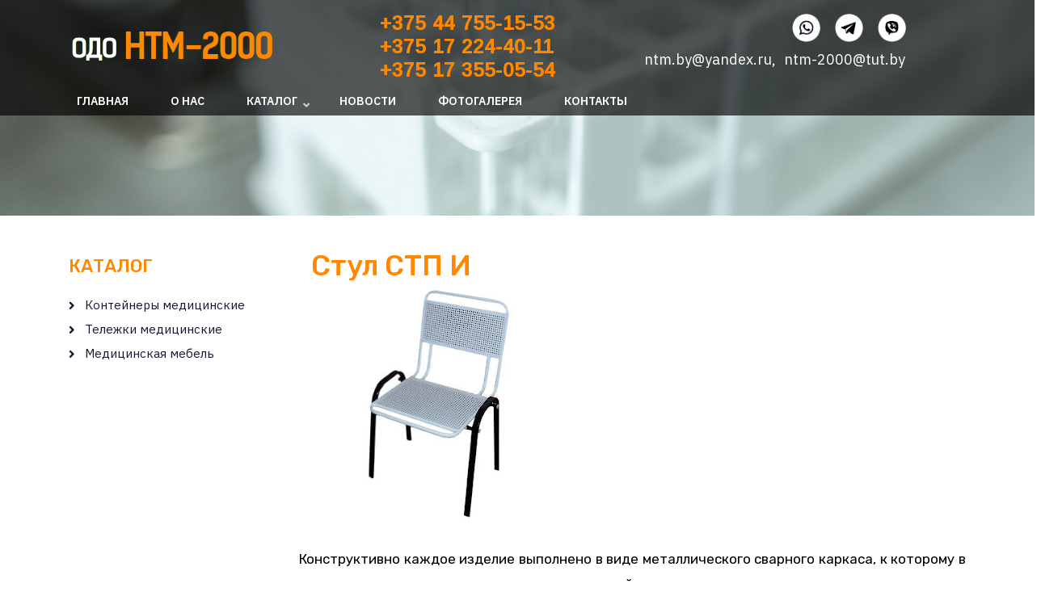

--- FILE ---
content_type: text/html; charset=UTF-8
request_url: https://ntm.by/stp-i-1
body_size: 14639
content:
<!DOCTYPE html>
<html lang="ru" dir="ltr" prefix="content: http://purl.org/rss/1.0/modules/content/  dc: http://purl.org/dc/terms/  foaf: http://xmlns.com/foaf/0.1/  og: http://ogp.me/ns#  rdfs: http://www.w3.org/2000/01/rdf-schema#  schema: http://schema.org/  sioc: http://rdfs.org/sioc/ns#  sioct: http://rdfs.org/sioc/types#  skos: http://www.w3.org/2004/02/skos/core#  xsd: http://www.w3.org/2001/XMLSchema# ">
  <head>
    <meta charset="utf-8" />
<link rel="canonical" href="https://ntm.by/stp-i-1" />
<meta name="description" content="Конструктивно каждое изделие выполнено в виде металлического сварного каркаса, к которому в свою очередь крепятся опоры и каркасы сидений и спинок. Габариты рабочей зоны Габариты стула палатного СТП-ИМ A х B х C х H, мм (где: A – длина, B – ширина, C - Высота от пола до уровня сидения, H – высота от пола до уровня конца спинки), не более 400х450х450х900. Вес стула СТП-ИМ не более 6 кг." />
<meta name="Generator" content="Drupal 9 (https://www.drupal.org)" />
<meta name="MobileOptimized" content="width" />
<meta name="HandheldFriendly" content="true" />
<meta name="viewport" content="width=device-width, initial-scale=1.0" />
<link rel="icon" href="/themes/contrib/catalog_lite/favicon.ico" type="image/vnd.microsoft.icon" />
<link rel="alternate" hreflang="ru" href="https://ntm.by/stp-i-1" />

    <title>Стул СТП И | Компания «НТМ-2000» - Медицинские контейнеры, тележки, секционные стулья и мебель из металла в Беларуси</title>
    <link rel="stylesheet" media="all" href="/libraries/superfish/css/superfish.css?sh2gag" />
<link rel="stylesheet" media="all" href="/core/themes/stable/css/system/components/ajax-progress.module.css?sh2gag" />
<link rel="stylesheet" media="all" href="/core/themes/stable/css/system/components/align.module.css?sh2gag" />
<link rel="stylesheet" media="all" href="/core/themes/stable/css/system/components/autocomplete-loading.module.css?sh2gag" />
<link rel="stylesheet" media="all" href="/core/themes/stable/css/system/components/fieldgroup.module.css?sh2gag" />
<link rel="stylesheet" media="all" href="/core/themes/stable/css/system/components/container-inline.module.css?sh2gag" />
<link rel="stylesheet" media="all" href="/core/themes/stable/css/system/components/clearfix.module.css?sh2gag" />
<link rel="stylesheet" media="all" href="/core/themes/stable/css/system/components/details.module.css?sh2gag" />
<link rel="stylesheet" media="all" href="/core/themes/stable/css/system/components/hidden.module.css?sh2gag" />
<link rel="stylesheet" media="all" href="/core/themes/stable/css/system/components/item-list.module.css?sh2gag" />
<link rel="stylesheet" media="all" href="/core/themes/stable/css/system/components/js.module.css?sh2gag" />
<link rel="stylesheet" media="all" href="/core/themes/stable/css/system/components/nowrap.module.css?sh2gag" />
<link rel="stylesheet" media="all" href="/core/themes/stable/css/system/components/position-container.module.css?sh2gag" />
<link rel="stylesheet" media="all" href="/core/themes/stable/css/system/components/progress.module.css?sh2gag" />
<link rel="stylesheet" media="all" href="/core/themes/stable/css/system/components/reset-appearance.module.css?sh2gag" />
<link rel="stylesheet" media="all" href="/core/themes/stable/css/system/components/resize.module.css?sh2gag" />
<link rel="stylesheet" media="all" href="/core/themes/stable/css/system/components/sticky-header.module.css?sh2gag" />
<link rel="stylesheet" media="all" href="/core/themes/stable/css/system/components/system-status-counter.css?sh2gag" />
<link rel="stylesheet" media="all" href="/core/themes/stable/css/system/components/system-status-report-counters.css?sh2gag" />
<link rel="stylesheet" media="all" href="/core/themes/stable/css/system/components/system-status-report-general-info.css?sh2gag" />
<link rel="stylesheet" media="all" href="/core/themes/stable/css/system/components/tabledrag.module.css?sh2gag" />
<link rel="stylesheet" media="all" href="/core/themes/stable/css/system/components/tablesort.module.css?sh2gag" />
<link rel="stylesheet" media="all" href="/core/themes/stable/css/system/components/tree-child.module.css?sh2gag" />
<link rel="stylesheet" media="all" href="/core/themes/stable/css/views/views.module.css?sh2gag" />
<link rel="stylesheet" media="all" href="/libraries/flexslider/flexslider.css?sh2gag" />
<link rel="stylesheet" media="all" href="/modules/jcarousel/skins/default/jcarousel-default.css?sh2gag" />
<link rel="stylesheet" media="all" href="/modules/colorbox/styles/default/colorbox_style.css?sh2gag" />
<link rel="stylesheet" media="all" href="/modules/flexslider/assets/css/flexslider_img.css?sh2gag" />
<link rel="stylesheet" media="all" href="/core/themes/stable/css/core/assets/vendor/normalize-css/normalize.css?sh2gag" />
<link rel="stylesheet" media="all" href="/core/themes/stable/css/core/normalize-fixes.css?sh2gag" />
<link rel="stylesheet" media="all" href="/themes/contrib/catalog_lite/css/base/typography.css?sh2gag" />
<link rel="stylesheet" media="all" href="/themes/contrib/catalog_lite/js/owl-carousel/assets/owl.carousel.min.css?sh2gag" />
<link rel="stylesheet" media="all" href="/themes/contrib/catalog_lite/js/owl-carousel/assets/owl.theme.default.min.css?sh2gag" />
<link rel="stylesheet" media="all" href="//stackpath.bootstrapcdn.com/bootstrap/4.3.1/css/bootstrap.min.css" />
<link rel="stylesheet" media="all" href="/themes/contrib/catalog_lite/css/base/elements.css?sh2gag" />
<link rel="stylesheet" media="all" href="/themes/contrib/catalog_lite/css/base/layout.css?sh2gag" />
<link rel="stylesheet" media="all" href="/themes/contrib/catalog_lite/css/base/local-base.css?sh2gag" />
<link rel="stylesheet" media="all" href="/core/themes/classy/css/components/action-links.css?sh2gag" />
<link rel="stylesheet" media="all" href="/core/themes/classy/css/components/button.css?sh2gag" />
<link rel="stylesheet" media="all" href="/core/themes/classy/css/components/collapse-processed.css?sh2gag" />
<link rel="stylesheet" media="all" href="/core/themes/classy/css/components/container-inline.css?sh2gag" />
<link rel="stylesheet" media="all" href="/core/themes/classy/css/components/details.css?sh2gag" />
<link rel="stylesheet" media="all" href="/core/themes/classy/css/components/exposed-filters.css?sh2gag" />
<link rel="stylesheet" media="all" href="/core/themes/classy/css/components/field.css?sh2gag" />
<link rel="stylesheet" media="all" href="/core/themes/classy/css/components/form.css?sh2gag" />
<link rel="stylesheet" media="all" href="/core/themes/classy/css/components/icons.css?sh2gag" />
<link rel="stylesheet" media="all" href="/core/themes/classy/css/components/inline-form.css?sh2gag" />
<link rel="stylesheet" media="all" href="/core/themes/classy/css/components/item-list.css?sh2gag" />
<link rel="stylesheet" media="all" href="/core/themes/classy/css/components/link.css?sh2gag" />
<link rel="stylesheet" media="all" href="/core/themes/classy/css/components/links.css?sh2gag" />
<link rel="stylesheet" media="all" href="/core/themes/classy/css/components/menu.css?sh2gag" />
<link rel="stylesheet" media="all" href="/core/themes/classy/css/components/more-link.css?sh2gag" />
<link rel="stylesheet" media="all" href="/core/themes/classy/css/components/tabledrag.css?sh2gag" />
<link rel="stylesheet" media="all" href="/core/themes/classy/css/components/tableselect.css?sh2gag" />
<link rel="stylesheet" media="all" href="/core/themes/classy/css/components/tablesort.css?sh2gag" />
<link rel="stylesheet" media="all" href="/core/themes/classy/css/components/tabs.css?sh2gag" />
<link rel="stylesheet" media="all" href="/core/themes/classy/css/components/textarea.css?sh2gag" />
<link rel="stylesheet" media="all" href="/core/themes/classy/css/components/ui-dialog.css?sh2gag" />
<link rel="stylesheet" media="all" href="/core/themes/classy/css/components/messages.css?sh2gag" />
<link rel="stylesheet" media="all" href="/core/themes/classy/css/components/node.css?sh2gag" />
<link rel="stylesheet" media="all" href="/themes/contrib/catalog_lite/css/components/alert.css?sh2gag" />
<link rel="stylesheet" media="all" href="/themes/contrib/catalog_lite/css/components/accordion.css?sh2gag" />
<link rel="stylesheet" media="all" href="/themes/contrib/catalog_lite/css/components/block.css?sh2gag" />
<link rel="stylesheet" media="all" href="/themes/contrib/catalog_lite/css/components/buttons.css?sh2gag" />
<link rel="stylesheet" media="all" href="/themes/contrib/catalog_lite/css/components/better-exposed-filters.css?sh2gag" />
<link rel="stylesheet" media="all" href="/themes/contrib/catalog_lite/css/components/contact-info.css?sh2gag" />
<link rel="stylesheet" media="all" href="/themes/contrib/catalog_lite/css/components/credit-cards.css?sh2gag" />
<link rel="stylesheet" media="all" href="/themes/contrib/catalog_lite/css/components/dropdowns.css?sh2gag" />
<link rel="stylesheet" media="all" href="/themes/contrib/catalog_lite/css/components/highlights.css?sh2gag" />
<link rel="stylesheet" media="all" href="/themes/contrib/catalog_lite/css/components/more-links.css?sh2gag" />
<link rel="stylesheet" media="all" href="/themes/contrib/catalog_lite/css/components/fa-icons-list.css?sh2gag" />
<link rel="stylesheet" media="all" href="/themes/contrib/catalog_lite/css/components/forms.css?sh2gag" />
<link rel="stylesheet" media="all" href="/themes/contrib/catalog_lite/css/components/field-taxonomy-term.css?sh2gag" />
<link rel="stylesheet" media="all" href="/themes/contrib/catalog_lite/css/components/icons-list.css?sh2gag" />
<link rel="stylesheet" media="all" href="/themes/contrib/catalog_lite/css/components/social-links.css?sh2gag" />
<link rel="stylesheet" media="all" href="/themes/contrib/catalog_lite/css/components/item-list.css?sh2gag" />
<link rel="stylesheet" media="all" href="/themes/contrib/catalog_lite/css/components/inline-list.css?sh2gag" />
<link rel="stylesheet" media="all" href="/themes/contrib/catalog_lite/css/components/image-overlay.css?sh2gag" />
<link rel="stylesheet" media="all" href="/themes/contrib/catalog_lite/css/components/node-links.css?sh2gag" />
<link rel="stylesheet" media="all" href="/themes/contrib/catalog_lite/css/components/separators.css?sh2gag" />
<link rel="stylesheet" media="all" href="/themes/contrib/catalog_lite/css/components/subscribe-forms.css?sh2gag" />
<link rel="stylesheet" media="all" href="/themes/contrib/catalog_lite/css/components/search.css?sh2gag" />
<link rel="stylesheet" media="all" href="/themes/contrib/catalog_lite/css/components/site-branding.css?sh2gag" />
<link rel="stylesheet" media="all" href="/themes/contrib/catalog_lite/css/components/text-blocks.css?sh2gag" />
<link rel="stylesheet" media="all" href="/themes/contrib/catalog_lite/css/components/tables.css?sh2gag" />
<link rel="stylesheet" media="all" href="/themes/contrib/catalog_lite/css/components/team-members.css?sh2gag" />
<link rel="stylesheet" media="all" href="/themes/contrib/catalog_lite/css/components/pills.css?sh2gag" />
<link rel="stylesheet" media="all" href="/themes/contrib/catalog_lite/css/components/progress-bars.css?sh2gag" />
<link rel="stylesheet" media="all" href="/themes/contrib/catalog_lite/css/components/layout-switcher.css?sh2gag" />
<link rel="stylesheet" media="all" href="/themes/contrib/catalog_lite/css/components/language-switcher.css?sh2gag" />
<link rel="stylesheet" media="all" href="/themes/contrib/catalog_lite/css/components/menu.css?sh2gag" />
<link rel="stylesheet" media="all" href="/themes/contrib/catalog_lite/css/components/username.css?sh2gag" />
<link rel="stylesheet" media="all" href="/themes/contrib/catalog_lite/css/components/views.css?sh2gag" />
<link rel="stylesheet" media="all" href="/themes/contrib/catalog_lite/css/components/view-products-grid.css?sh2gag" />
<link rel="stylesheet" media="all" href="/themes/contrib/catalog_lite/css/components/typing-animation.css?sh2gag" />
<link rel="stylesheet" media="all" href="/themes/contrib/catalog_lite/css/components/infinite-scroll-pager.css?sh2gag" />
<link rel="stylesheet" media="all" href="/themes/contrib/catalog_lite/css/components/background-image-block.css?sh2gag" />
<link rel="stylesheet" media="all" href="/themes/contrib/catalog_lite/css/components/detailed-feature-block.css?sh2gag" />
<link rel="stylesheet" media="all" href="/themes/contrib/catalog_lite/css/components/image-with-overlaid-text.css?sh2gag" />
<link rel="stylesheet" media="all" href="/themes/contrib/catalog_lite/css/components/node-view-mode-featured-products.css?sh2gag" />
<link rel="stylesheet" media="all" href="/themes/contrib/catalog_lite/css/components/flexslider.css?sh2gag" />
<link rel="stylesheet" media="all" href="/themes/contrib/catalog_lite/css/components/tabs.css?sh2gag" />
<link rel="stylesheet" media="all" href="/themes/contrib/catalog_lite/css/components/bootstrap-carousel.css?sh2gag" />
<link rel="stylesheet" media="all" href="/themes/contrib/catalog_lite/css/components/messages.css?sh2gag" />
<link rel="stylesheet" media="all" href="/themes/contrib/catalog_lite/css/components/tooltip.css?sh2gag" />
<link rel="stylesheet" media="all" href="/themes/contrib/catalog_lite/css/components/in-page-navigation.css?sh2gag" />
<link rel="stylesheet" media="all" href="/themes/contrib/catalog_lite/css/components/owl-carousel-global.css?sh2gag" />
<link rel="stylesheet" media="all" href="/themes/contrib/catalog_lite/css/components/view-articles-carousel.css?sh2gag" />
<link rel="stylesheet" media="all" href="/themes/contrib/catalog_lite/css/components/node.css?sh2gag" />
<link rel="stylesheet" media="all" href="/themes/contrib/catalog_lite/js/slideout/slideout.css?sh2gag" />
<link rel="stylesheet" media="all" href="/themes/contrib/catalog_lite/css/components/slideout.css?sh2gag" />
<link rel="stylesheet" media="all" href="/themes/contrib/catalog_lite/css/components/to-top.css?sh2gag" />
<link rel="stylesheet" media="all" href="/themes/contrib/catalog_lite/js/animate/animate.min.css?sh2gag" />
<link rel="stylesheet" media="all" href="/themes/contrib/catalog_lite/css/components/fixed-header.css?sh2gag" />
<link rel="stylesheet" media="all" href="/themes/contrib/catalog_lite/css/components/local-components.css?sh2gag" />
<link rel="stylesheet" media="all" href="//use.fontawesome.com/releases/v5.8.2/css/all.css" />
<link rel="stylesheet" media="all" href="https://fonts.googleapis.com/css?family=Montserrat:300,300i,400,400i,500,500i,600,600i,700,700i,900,900i&amp;amp;subset=latin-ext" />
<link rel="stylesheet" media="all" href="//fonts.googleapis.com/css?family=IBM+Plex+Sans:300,300i,400,400i,500,500i,600,600i,700,700i" />
<link rel="stylesheet" media="all" href="//fonts.googleapis.com/css?family=Source+Code+Pro&amp;subset=latin,latin-ext" />
<link rel="stylesheet" media="all" href="//fonts.googleapis.com/css?family=PT+Serif:400,700,400italic,700italic&amp;subset=latin,latin-ext" />
<link rel="stylesheet" media="all" href="/themes/contrib/catalog_lite/css/theme/animations.css?sh2gag" />
<link rel="stylesheet" media="all" href="/themes/contrib/catalog_lite/css/theme/color-turquoise.css?sh2gag" />
<link rel="stylesheet" media="all" href="/themes/contrib/catalog_lite/css/theme/local-theme.css?sh2gag" />

    
  </head>
  <body class="fontyourface layout-one-sidebar layout-sidebar-first wide hff-32 pff-51 sff-32 slff-51 paragraph-responsive-typography-enabled fixed-header-enabled slideout-side-right page-node-160 slideout-mobile-menu-enabled path-node page-node-type-specialisty">
        <a href="#main-content" class="visually-hidden focusable skip-link">
      Перейти к основному содержанию
    </a>
    
      <div class="dialog-off-canvas-main-canvas" data-off-canvas-main-canvas>
        <div class="clearfix slideout region--dark-typography region--gray-background">
        <div class="clearfix slideout__container">
      <div class="slideout__section">
          <div class="region region-slideout">
    <div class="search-block-form clearfix block block-search container-inline" data-drupal-selector="search-block-form" id="block-searchform-2" role="search">
  
    
      <form action="/search/node" method="get" id="search-block-form" accept-charset="UTF-8">
  <div class="js-form-item form-item js-form-type-search form-type-search js-form-item-keys form-item-keys form-no-label">
      <label for="edit-keys" class="visually-hidden">Поиск</label>
        <input title="Введите ключевые слова для поиска." placeholder="Поиск..." data-drupal-selector="edit-keys" type="search" id="edit-keys" name="keys" value="" size="15" maxlength="128" class="form-search" />

        </div>
<div data-drupal-selector="edit-actions" class="form-actions js-form-wrapper form-wrapper" id="edit-actions"><input class="search-form__submit button js-form-submit form-submit" data-drupal-selector="edit-submit" type="submit" id="edit-submit" value="Поиск" />
</div>

</form>

  </div>
<div id="block-mainnavigation-4" class="clearfix block block-superfish block-superfishmain">
  
    
      <div class="content">
      
<ul id="superfish-main" class="menu sf-menu sf-main sf-horizontal sf-style-none cta-active cta-active--email">
  
<li id="main-standardfront-page" class="sf-depth-1 sf-no-children"><a href="/" class="sf-depth-1">Главная</a></li><li id="main-menu-link-contentd19b32f5-e0f4-4792-8e6c-468bfd0eb351" class="sf-depth-1 sf-no-children"><a href="/about" class="sf-depth-1">О нас</a></li><li id="main-menu-link-contentfd19df51-9f69-4546-b387-2121d9f3b84f" class="sf-depth-1 menuparent"><a href="" class="sf-depth-1 menuparent">Каталог</a><ul><li id="main-menu-link-contenta0b34a80-55fe-4956-90fd-801a16a4fb08" class="sf-depth-2 menuparent"><a href="/kontejnery-medicinskie" class="sf-depth-2 menuparent">Контейнеры медицинские</a><ul><li id="main-menu-link-content2ab23cd8-3741-48a0-9fb7-685cc271ade8" class="sf-depth-3 sf-no-children"><a href="/kontejnery-medicinskie-dlya-dezinfekcii-i-sterilizacii" class="sf-depth-3">Для дезинфекции и стерилизации</a></li><li id="main-menu-link-content0052aff7-bb22-44cd-b452-9ed8441a6b08" class="sf-depth-3 sf-no-children"><a href="/kontejnery-medicinskie-dlya-transportirovki-imn" class="sf-depth-3">Для транспортировки ИМН</a></li><li id="main-menu-link-contentad85c860-af88-4c63-bcce-55fd4633724d" class="sf-depth-3 sf-no-children"><a href="/kontejnery-medicinskie-dlya-hraneniya-imn" class="sf-depth-3">Для хранения ИМН</a></li></ul></li><li id="main-menu-link-content872b5e9f-196f-43b2-8c54-b434e7efb99b" class="sf-depth-2 menuparent"><a href="/telezhki-medicinskie" class="sf-depth-2 menuparent">Тележки медицинские</a><ul><li id="main-menu-link-content06b653e1-a3b6-45c5-805a-b48ddec36fe8" class="sf-depth-3 sf-no-children"><a href="/telezhki-medicinskie-dlya-generalnoj-i-tekushchej-uborki" class="sf-depth-3">Для генеральной и текущей уборки</a></li><li id="main-menu-link-content0fe07e6b-ef6f-476c-933f-edbcf9600c94" class="sf-depth-3 sf-no-children"><a href="/telezhki-medicinskie-dlya-transportirovki-gruzov" class="sf-depth-3">Для транспортировки грузов</a></li><li id="main-menu-link-content2376a8aa-cfb7-4354-88ef-c1a62abb4572" class="sf-depth-3 sf-no-children"><a href="/telezhki-medicinskie-dlya-hraneniya-i-transportirovki-imn" class="sf-depth-3">Для хранения и транспортировки ИМН</a></li></ul></li><li id="main-menu-link-content30053827-90ac-4e53-9cdc-d32f7f9e6b9f" class="sf-depth-2 sf-no-children"><a href="/medicinskaya-mebel" class="sf-depth-2">Медицинская мебель</a></li></ul></li><li id="main-menu-link-contentafedd64c-045a-42b5-9fc3-fbed35d32157" class="sf-depth-1 sf-no-children"><a href="/news" class="sf-depth-1">Новости</a></li><li id="main-menu-link-contente76e2ae1-d540-4f70-b245-a5b29fa4bad4" class="sf-depth-1 sf-no-children"><a href="/gallery" class="sf-depth-1">Фотогалерея</a></li><li id="main-menu-link-contente50d810d-0da8-4b69-b5dc-4cf154f53204" class="sf-depth-1 sf-no-children"><a href="/form/contact" class="sf-depth-1">Контакты</a></li>
</ul>

    </div>
  </div>

  </div>

      </div>
    </div>
      </div>
  
    <button class="slideout-toggle slideout-toggle--fixed"></button>
  
<div class="page-container">

          <div class="header-container">

      
                      <div class="clearfix header-top region--dark-typography region--white-background">
          <div class="container">
                        <div class="clearfix header-top__container"
              >
              <div class="row">
                                  <div class="col-md-3 col-lg-3">
                                        <div class="clearfix header-top__section header-top-first">
                        <div class="region region-header-top-first">
    <div id="block-logotipvshapkesayta" class="clearfix block block-block-content block-block-contentf53a86d9-1586-411b-b315-8a345adc3c96">
  
    
      <div class="content">
      
            <div class="clearfix text-formatted field field--name-body field--type-text-with-summary field--label-hidden field__item"><p><img alt="" data-entity-type="file" data-entity-uuid="6f984d00-00ab-448d-aac3-5f53d6b5504b" height="100" src="/sites/default/files/logo.png" width="380" loading="lazy" /></p>
</div>
      
    </div>
  </div>

  </div>

                    </div>
                                      </div>
                                                  <div class="col-md-9 col-lg-9">
                                        <div class="clearfix header-top__section header-top-second">
                        <div class="region region-header-top-second">
    <div id="block-telefonyvshapkesayta" class="clearfix block block-block-content block-block-contentced8a0bf-e438-49ef-8a6f-7dd13755e34f">
  
    
      <div class="content">
      
            <div class="clearfix text-formatted field field--name-body field--type-text-with-summary field--label-hidden field__item"><div style="text-align:right;">
<div class="header-padding" style="display:inline;float:left;position:relative;">

<div class="phone-header">
<a href="tel:+375447551553" rel="" title="">+375 44 755-15-53</a><br /><a href="tel:+375172244011" rel="" title="">+375 17 224-40-11</a><br /><a href="tel:+3752173550554" rel="" title="">+375 17 355-05-54</a></div>
</div>

<div class="header-icon" style="display:inline;float:left;position:relative;">
<ul class="icons-list p-0 text-center text-lg-right d-md-block"><li><a href="https://api.whatsapp.com/send?phone=375296863210" title="WhatsApp"><img alt="WhatsApp" src="/sites/default/files/icon-whatsapp.png" width="35px;" /></a></li>
	<li><a href="https://tele.gg/#" title="Telegram"><img alt="Telegram" src="/sites/default/files/icon-telegram.png" width="35px;" /></a></li>
	<li><a href="viber://add?number=375296863210" title="Viber"><img alt="Viber" src="/sites/default/files/icon-viber.png" width="35px;" /></a></li>
</ul><div style="color:#ffffff;">
<div style="display:inline;float:left;position:relative;padding-right:10px;">ntm.by@yandex.ru,</div>

<div style="display:inline;float:left;position:relative;">ntm-2000@tut.by</div>
</div>
</div>
</div></div>
      
    </div>
  </div>

  </div>

                    </div>
                                      </div>
                              </div>
            </div>
                      </div>
        </div>
              
                      <header role="banner" class="clearfix header region--dark-typography region--white-background fixed-width one-column">
          <div class="container">
                        <div class="clearfix header__container">
              <div class="row">
                                                  <div class="col-12">
                                        <div class="clearfix header__section header-first d-none d-md-block">
                        <div class="region region-header-first">
    <div id="block-mainnavigation-3" class="clearfix block block-superfish block-superfishmain">
  
    
      <div class="content">
      
<ul id="superfish-main--2" class="menu sf-menu sf-main sf-horizontal sf-style-none">
  
<li id="main-standardfront-page--2" class="sf-depth-1 sf-no-children"><a href="/" class="sf-depth-1">Главная</a></li><li id="main-menu-link-contentd19b32f5-e0f4-4792-8e6c-468bfd0eb351--2" class="sf-depth-1 sf-no-children"><a href="/about" class="sf-depth-1">О нас</a></li><li id="main-menu-link-contentfd19df51-9f69-4546-b387-2121d9f3b84f--2" class="sf-depth-1 menuparent"><a href="" class="sf-depth-1 menuparent">Каталог</a><ul><li id="main-menu-link-contenta0b34a80-55fe-4956-90fd-801a16a4fb08--2" class="sf-depth-2 menuparent"><a href="/kontejnery-medicinskie" class="sf-depth-2 menuparent">Контейнеры медицинские</a><ul><li id="main-menu-link-content2ab23cd8-3741-48a0-9fb7-685cc271ade8--2" class="sf-depth-3 sf-no-children"><a href="/kontejnery-medicinskie-dlya-dezinfekcii-i-sterilizacii" class="sf-depth-3">Для дезинфекции и стерилизации</a></li><li id="main-menu-link-content0052aff7-bb22-44cd-b452-9ed8441a6b08--2" class="sf-depth-3 sf-no-children"><a href="/kontejnery-medicinskie-dlya-transportirovki-imn" class="sf-depth-3">Для транспортировки ИМН</a></li><li id="main-menu-link-contentad85c860-af88-4c63-bcce-55fd4633724d--2" class="sf-depth-3 sf-no-children"><a href="/kontejnery-medicinskie-dlya-hraneniya-imn" class="sf-depth-3">Для хранения ИМН</a></li></ul></li><li id="main-menu-link-content872b5e9f-196f-43b2-8c54-b434e7efb99b--2" class="sf-depth-2 menuparent"><a href="/telezhki-medicinskie" class="sf-depth-2 menuparent">Тележки медицинские</a><ul><li id="main-menu-link-content06b653e1-a3b6-45c5-805a-b48ddec36fe8--2" class="sf-depth-3 sf-no-children"><a href="/telezhki-medicinskie-dlya-generalnoj-i-tekushchej-uborki" class="sf-depth-3">Для генеральной и текущей уборки</a></li><li id="main-menu-link-content0fe07e6b-ef6f-476c-933f-edbcf9600c94--2" class="sf-depth-3 sf-no-children"><a href="/telezhki-medicinskie-dlya-transportirovki-gruzov" class="sf-depth-3">Для транспортировки грузов</a></li><li id="main-menu-link-content2376a8aa-cfb7-4354-88ef-c1a62abb4572--2" class="sf-depth-3 sf-no-children"><a href="/telezhki-medicinskie-dlya-hraneniya-i-transportirovki-imn" class="sf-depth-3">Для хранения и транспортировки ИМН</a></li></ul></li><li id="main-menu-link-content30053827-90ac-4e53-9cdc-d32f7f9e6b9f--2" class="sf-depth-2 sf-no-children"><a href="/medicinskaya-mebel" class="sf-depth-2">Медицинская мебель</a></li></ul></li><li id="main-menu-link-contentafedd64c-045a-42b5-9fc3-fbed35d32157--2" class="sf-depth-1 sf-no-children"><a href="/news" class="sf-depth-1">Новости</a></li><li id="main-menu-link-contente76e2ae1-d540-4f70-b245-a5b29fa4bad4--2" class="sf-depth-1 sf-no-children"><a href="/gallery" class="sf-depth-1">Фотогалерея</a></li><li id="main-menu-link-contente50d810d-0da8-4b69-b5dc-4cf154f53204--2" class="sf-depth-1 sf-no-children"><a href="/form/contact" class="sf-depth-1">Контакты</a></li>
</ul>

    </div>
  </div>

  </div>

                    </div>
                                      </div>
                                              </div>
            </div>
                      </div>
        </header>
              
    </div>
      
          <div id="banner" class="clearfix banner region--light-typography region--black-background region--no-block-paddings region--no-paddings">
 
      <div class="container-fluid">
                <div class="clearfix banner__container">
          <div class="row">
            <div class="col-12">
              <div class="banner__section">
                  <div class="region region-banner">
    <div class="views-element-container clearfix block block-views block-views-blockzastavka-na-meste-slaydera-block-4" id="block-views-block-zastavka-na-meste-slaydera-block-4">
  
    
      <div class="content">
      <div><div class="view view-zastavka-na-meste-slaydera view-id-zastavka_na_meste_slaydera view-display-id-block_4 js-view-dom-id-ac342ab0ed6c82701faf9bd521b3e61ea1e3356b673ba8ff1182867c21da339c">
  
    
      
      <div class="view-content">
      
<div>
    
<div id="flexslider-1" class="flexslider optionset-default">
 
<ul class="slides">
    
<li>
    <div class="views-field views-field-field-field-mt-slideshow-image"><div class="field-content">  <img loading="lazy" src="/sites/default/files/styles/foto_zastavki_1920x300/public/2022-09/conteiner-all.jpg?itok=odXmZnwP" width="1920" height="400" alt="Информационные страницы и товары" typeof="foaf:Image" class="image-style-foto-zastavki-1920x300" />


</div></div>
    </li>
</ul>
</div>

</div>

    </div>
  
          </div>
</div>

    </div>
  </div>

  </div>

              </div>
            </div>
          </div>
        </div>
              </div>
      
    </div>
      
      <div class="system-messages clearfix">
      <div class="container-fluid">
        <div class="row">
          <div class="col-12">
              <div class="region region-system-messages">
    <div data-drupal-messages-fallback class="hidden"></div>

  </div>

          </div>
        </div>
      </div>
    </div>
  
    
    
  
  
        <div id="main-content" class="clearfix main-content region--dark-typography region--white-background  region--no-separator">
      <div class="container">
        <div class="clearfix main-content__container">
          <div class="row">
            <section class="col-lg-9 order-lg-2">
                            <div class="clearfix main-content__section mt-no-opacity"
                                  data-animate-effect="fadeIn"
                >
                                    <div class="region region-content">
    <div id="block-catalog-lite-page-title" class="clearfix block block-core block-page-title-block">
  
    
      <div class="content">
      
  <h1 class="title page-title"><span class="field field--name-title field--type-string field--label-hidden">Стул СТП И</span>
</h1>


    </div>
  </div>
<div id="block-catalog-lite-content" class="clearfix block block-system block-system-main-block">
  
    
      <div class="content">
      

<article data-history-node-id="160" role="article" about="/stp-i-1" class="node node--type-specialisty node--promoted node--view-mode-full clearfix">
  <div class="node__container">
            <div class="node__main-content clearfix">
      <header class="node__header">
                  
                    
                        </header>
              
            <div class="field field--name-field-pervoe-foto-na-stranice-to field--type-image field--label-hidden field__item">
<a href="https://ntm.by/sites/default/files/2022-09/24-meb_0.jpg" aria-controls="colorbox" aria-label="{&quot;alt&quot;:&quot;Стул СТП И&quot;}" role="button"  title="Стул СТП И" data-colorbox-gallery="gallery-specialisty-160-71M5lsXGUsA" class="colorbox" data-cbox-img-attrs="{&quot;alt&quot;:&quot;Стул СТП И&quot;}"><img src="/sites/default/files/styles/pervoe_foto_v_kataloge/public/2022-09/24-meb_0.jpg?itok=WTVGMOoh" width="350" height="300" alt="Стул СТП И" loading="lazy" typeof="foaf:Image" class="image-style-pervoe-foto-v-kataloge" />

</a>
</div>
      
            <div class="clearfix text-formatted field field--name-body field--type-text-with-summary field--label-hidden field__item"><p>Конструктивно каждое изделие выполнено в виде металлического сварного каркаса, к которому в свою очередь крепятся опоры и каркасы сидений и спинок.</p>

<h3>Габариты рабочей зоны</h3>

<p>Габариты стула палатного СТП-ИМ A х B х C х H, мм (где: A – длина, B – ширина, C - Высота от пола до уровня сидения, H – высота от пола до уровня конца спинки), не более 400х450х450х900.</p>

<p>Вес стула СТП-ИМ не более 6 кг.</p>
</div>
      
          </div>
  </div>
</article>

    </div>
  </div>

  </div>

                              </div>
                          </section>
                          <aside class="col-lg-3 order-lg-1">
                                <section class="sidebar__section sidebar-first clearfix mt-no-opacity"
                                      data-animate-effect="fadeIn"
                  >
                    <div class="region region-sidebar-first">
    <nav role="navigation" aria-labelledby="block-katalog-menu" id="block-katalog" class="clearfix block block-menu navigation menu--katalog">
      
  <h2 id="block-katalog-menu">Каталог</h2>
  

        
              <ul class="clearfix menu">
                    <li class="menu-item menu-item--collapsed">
        <a href="/kontejnery-medicinskie" data-drupal-link-system-path="kontejnery-medicinskie">Контейнеры медицинские</a>
              </li>
                <li class="menu-item menu-item--collapsed">
        <a href="/telezhki-medicinskie" data-drupal-link-system-path="telezhki-medicinskie">Тележки медицинские</a>
              </li>
                <li class="menu-item">
        <a href="/medicinskaya-mebel" data-drupal-link-system-path="medicinskaya-mebel">Медицинская мебель</a>
              </li>
        </ul>
  


  </nav>

  </div>

                </section>
                              </aside>
                                  </div>
        </div>
      </div>
    </div>
    
          <div id="content-bottom" class="clearfix content-bottom region--dark-typography region--white-background region--no-separator region--no-paddings">
      <div class="container-fluid">
                <div class="clearfix content-bottom__container mt-no-opacity"
                      data-animate-effect="fadeIn"
          >
          <div class="row">
                          <div class="col-12">
                                <div class="clearfix content-bottom__section content-bottom-first">
                    <div class="region region-content-bottom-first">
    <div class="views-element-container clearfix block block-views block-views-blockkarusel-specialistov-block-1" id="block-views-block-karusel-specialistov-block-1-2">
  
      <h2 class="title">Продукция для комплексного оснащения медучреждений</h2>
    
      <div class="content">
      <div><div class="view view-karusel-specialistov view-id-karusel_specialistov view-display-id-block_1 js-view-dom-id-350d413d9956feab6d3bf4d926553e05355deccf639cb2f24e4c404669eb4f27">
  
    
      
      <div class="view-content">
      <div class="jcarousel-wrapper jcarousel-skin-default jcarousel-horizontal">
      <a data-jcarousel-control="true" data-target="-=1" class="jcarousel-control-prev"  href="#"></a>
    <a data-jcarousel-control="true" data-target="+=1" class="jcarousel-control-next" href="#"></a>
    <div class="jcarousel" data-jcarousel="true" data-jcarousel-swipe="true" data-jcarousel-swipe-draggable="true" data-jcarousel-swipe-method="scroll" data-jcarousel-swipe-perSwipe="1" data-autoscroll-interval="3000" data-autoscroll-autostart="true" data-autoscroll-target="+=1" data-events="{&quot;jcarousel:createend&quot;:&quot;jcarousel.autoPauseCallback&quot;,&quot;jcarousel:reload&quot;:&quot;jcarousel.reloadCallback&quot;}" data-wrap="circular">
    <ul class="jcarousel-container-horizontal">
              <li>
          <div class="views-field views-field-field-image"><div class="field-content">  <div class="overlay-container">
    <span class="overlay overlay--colored">
      <a class="overlay-target-link image-popup" href="/stp-i-1"></a>
    </span>
    <img loading="lazy" src="/sites/default/files/styles/carusel_specialist/public/2022-09/24-meb_1.jpg?itok=hUnw86t2" width="230" height="230" alt="Стул СТП И" typeof="foaf:Image" class="image-style-carusel-specialist" />


  </div>
</div></div><div class="views-field views-field-title"><span class="field-content"><a href="/stp-i-1" hreflang="ru">Стул СТП И</a></span></div>
        </li>
              <li>
          <div class="views-field views-field-field-image"><div class="field-content">  <div class="overlay-container">
    <span class="overlay overlay--colored">
      <a class="overlay-target-link image-popup" href="/krovatka-detskaya"></a>
    </span>
    <img loading="lazy" src="/sites/default/files/styles/carusel_specialist/public/2022-09/23-meb_1.jpg?itok=dls2h2Wm" width="230" height="230" alt="Кроватка детская" typeof="foaf:Image" class="image-style-carusel-specialist" />


  </div>
</div></div><div class="views-field views-field-title"><span class="field-content"><a href="/krovatka-detskaya" hreflang="ru">Кроватка детская</a></span></div>
        </li>
              <li>
          <div class="views-field views-field-field-image"><div class="field-content">  <div class="overlay-container">
    <span class="overlay overlay--colored">
      <a class="overlay-target-link image-popup" href="/banketka-krovat"></a>
    </span>
    <img loading="lazy" src="/sites/default/files/styles/carusel_specialist/public/2022-09/22-meb_1.jpg?itok=-jSHCj09" width="230" height="230" alt="Банкетка кровать" typeof="foaf:Image" class="image-style-carusel-specialist" />


  </div>
</div></div><div class="views-field views-field-title"><span class="field-content"><a href="/banketka-krovat" hreflang="ru">Банкетка кровать</a></span></div>
        </li>
              <li>
          <div class="views-field views-field-field-image"><div class="field-content">  <div class="overlay-container">
    <span class="overlay overlay--colored">
      <a class="overlay-target-link image-popup" href="/stul-stp-im"></a>
    </span>
    <img loading="lazy" src="/sites/default/files/styles/carusel_specialist/public/2022-09/21-meb_1.jpg?itok=SiYaHVuh" width="230" height="230" alt="Стул СТП ИМ" typeof="foaf:Image" class="image-style-carusel-specialist" />


  </div>
</div></div><div class="views-field views-field-title"><span class="field-content"><a href="/stul-stp-im" hreflang="ru">Стул СТП ИМ</a></span></div>
        </li>
              <li>
          <div class="views-field views-field-field-image"><div class="field-content">  <div class="overlay-container">
    <span class="overlay overlay--colored">
      <a class="overlay-target-link image-popup" href="/stul-stp"></a>
    </span>
    <img loading="lazy" src="/sites/default/files/styles/carusel_specialist/public/2022-09/20-meb_1.jpg?itok=M8bBJ2lJ" width="230" height="230" alt="Стул СТП" typeof="foaf:Image" class="image-style-carusel-specialist" />


  </div>
</div></div><div class="views-field views-field-title"><span class="field-content"><a href="/stul-stp" hreflang="ru">Стул СТП</a></span></div>
        </li>
              <li>
          <div class="views-field views-field-field-image"><div class="field-content">  <div class="overlay-container">
    <span class="overlay overlay--colored">
      <a class="overlay-target-link image-popup" href="/kopiya-sekcziya-stulev-lavanda-t3"></a>
    </span>
    <img loading="lazy" src="/sites/default/files/styles/carusel_specialist/public/2022-09/19-meb_1.jpg?itok=1MZspSl6" width="230" height="230" alt="Секция стульев Лаванда-Т3" typeof="foaf:Image" class="image-style-carusel-specialist" />


  </div>
</div></div><div class="views-field views-field-title"><span class="field-content"><a href="/kopiya-sekcziya-stulev-lavanda-t3" hreflang="ru">Секция стульев Лаванда-Т3</a></span></div>
        </li>
              <li>
          <div class="views-field views-field-field-image"><div class="field-content">  <div class="overlay-container">
    <span class="overlay overlay--colored">
      <a class="overlay-target-link image-popup" href="/kopiya-sekcziya-stulev-lavanda-3p"></a>
    </span>
    <img loading="lazy" src="/sites/default/files/styles/carusel_specialist/public/2022-09/18-meb_1.jpg?itok=OwkQ8M91" width="230" height="230" alt="Секция стульев Лаванда 3П" typeof="foaf:Image" class="image-style-carusel-specialist" />


  </div>
</div></div><div class="views-field views-field-title"><span class="field-content"><a href="/kopiya-sekcziya-stulev-lavanda-3p" hreflang="ru">Секция стульев Лаванда 3П</a></span></div>
        </li>
              <li>
          <div class="views-field views-field-field-image"><div class="field-content">  <div class="overlay-container">
    <span class="overlay overlay--colored">
      <a class="overlay-target-link image-popup" href="/kopiya-sekcziya-stulev-volna-3l"></a>
    </span>
    <img loading="lazy" src="/sites/default/files/styles/carusel_specialist/public/2022-09/17-meb_1.jpg?itok=QGHifFcN" width="230" height="230" alt="Секция стульев Волна-3Л" typeof="foaf:Image" class="image-style-carusel-specialist" />


  </div>
</div></div><div class="views-field views-field-title"><span class="field-content"><a href="/kopiya-sekcziya-stulev-volna-3l" hreflang="ru">Секция стульев Волна-3Л</a></span></div>
        </li>
              <li>
          <div class="views-field views-field-field-image"><div class="field-content">  <div class="overlay-container">
    <span class="overlay overlay--colored">
      <a class="overlay-target-link image-popup" href="/kopiya-sekcziya-stulev-volna-3i"></a>
    </span>
    <img loading="lazy" src="/sites/default/files/styles/carusel_specialist/public/2022-09/16-meb_1.jpg?itok=4ekfC4fM" width="230" height="230" alt="Секция стульев Волна-3И" typeof="foaf:Image" class="image-style-carusel-specialist" />


  </div>
</div></div><div class="views-field views-field-title"><span class="field-content"><a href="/kopiya-sekcziya-stulev-volna-3i" hreflang="ru">Секция стульев Волна-3И</a></span></div>
        </li>
              <li>
          <div class="views-field views-field-field-image"><div class="field-content">  <div class="overlay-container">
    <span class="overlay overlay--colored">
      <a class="overlay-target-link image-popup" href="/kopiya-sekcziya-stulev-volna-3"></a>
    </span>
    <img loading="lazy" src="/sites/default/files/styles/carusel_specialist/public/2022-09/15-meb_1.jpg?itok=D_a8uXj6" width="230" height="230" alt="Секция стульев Волна-3" typeof="foaf:Image" class="image-style-carusel-specialist" />


  </div>
</div></div><div class="views-field views-field-title"><span class="field-content"><a href="/kopiya-sekcziya-stulev-volna-3" hreflang="ru">Секция стульев Волна-3</a></span></div>
        </li>
              <li>
          <div class="views-field views-field-field-image"><div class="field-content">  <div class="overlay-container">
    <span class="overlay overlay--colored">
      <a class="overlay-target-link image-popup" href="/kopiya-sekcziya-stulev-ikar-3m"></a>
    </span>
    <img loading="lazy" src="/sites/default/files/styles/carusel_specialist/public/2022-09/14-meb_1.jpg?itok=X91CGIwE" width="230" height="230" alt="Секция стульев Икар-3М" typeof="foaf:Image" class="image-style-carusel-specialist" />


  </div>
</div></div><div class="views-field views-field-title"><span class="field-content"><a href="/kopiya-sekcziya-stulev-ikar-3m" hreflang="ru">Секция стульев Икар-3М</a></span></div>
        </li>
              <li>
          <div class="views-field views-field-field-image"><div class="field-content">  <div class="overlay-container">
    <span class="overlay overlay--colored">
      <a class="overlay-target-link image-popup" href="/kopiya-sekcziya-stulev-ikar-3"></a>
    </span>
    <img loading="lazy" src="/sites/default/files/styles/carusel_specialist/public/2022-09/13-meb_1.jpg?itok=_ebGm4eb" width="230" height="230" alt="Секция стульев Икар-3" typeof="foaf:Image" class="image-style-carusel-specialist" />


  </div>
</div></div><div class="views-field views-field-title"><span class="field-content"><a href="/kopiya-sekcziya-stulev-ikar-3" hreflang="ru">Секция стульев Икар-3</a></span></div>
        </li>
              <li>
          <div class="views-field views-field-field-image"><div class="field-content">  <div class="overlay-container">
    <span class="overlay overlay--colored">
      <a class="overlay-target-link image-popup" href="/kopiya-sekcziya-stulev-briz-3"></a>
    </span>
    <img loading="lazy" src="/sites/default/files/styles/carusel_specialist/public/2022-09/12-meb_1.jpg?itok=waziiOkQ" width="230" height="230" alt="Секция стульев Бриз-3" typeof="foaf:Image" class="image-style-carusel-specialist" />


  </div>
</div></div><div class="views-field views-field-title"><span class="field-content"><a href="/kopiya-sekcziya-stulev-briz-3" hreflang="ru">Секция стульев Бриз-3</a></span></div>
        </li>
              <li>
          <div class="views-field views-field-field-image"><div class="field-content">  <div class="overlay-container">
    <span class="overlay overlay--colored">
      <a class="overlay-target-link image-popup" href="/kopiya-sekcziya-stulev-briz-3m"></a>
    </span>
    <img loading="lazy" src="/sites/default/files/styles/carusel_specialist/public/2022-09/11-meb_1.jpg?itok=YmMekFUv" width="230" height="230" alt="Секция стульев Бриз-3М" typeof="foaf:Image" class="image-style-carusel-specialist" />


  </div>
</div></div><div class="views-field views-field-title"><span class="field-content"><a href="/kopiya-sekcziya-stulev-briz-3m" hreflang="ru">Секция стульев Бриз-3М</a></span></div>
        </li>
              <li>
          <div class="views-field views-field-field-image"><div class="field-content">  <div class="overlay-container">
    <span class="overlay overlay--colored">
      <a class="overlay-target-link image-popup" href="/kopiya-sekcziya-stulev-briz-3p"></a>
    </span>
    <img loading="lazy" src="/sites/default/files/styles/carusel_specialist/public/2022-09/10-meb_1.jpg?itok=LsG4U5yC" width="230" height="230" alt="Секция стульев Бриз-3П" typeof="foaf:Image" class="image-style-carusel-specialist" />


  </div>
</div></div><div class="views-field views-field-title"><span class="field-content"><a href="/kopiya-sekcziya-stulev-briz-3p" hreflang="ru">Секция стульев Бриз-3П</a></span></div>
        </li>
              <li>
          <div class="views-field views-field-field-image"><div class="field-content">  <div class="overlay-container">
    <span class="overlay overlay--colored">
      <a class="overlay-target-link image-popup" href="/kopiya-sekcziya-stulev-briz-3pm"></a>
    </span>
    <img loading="lazy" src="/sites/default/files/styles/carusel_specialist/public/2022-09/9-meb_1.jpg?itok=ZTBV9kBR" width="230" height="230" alt="Секция стульев Бриз-3ПМ" typeof="foaf:Image" class="image-style-carusel-specialist" />


  </div>
</div></div><div class="views-field views-field-title"><span class="field-content"><a href="/kopiya-sekcziya-stulev-briz-3pm" hreflang="ru">Секция стульев Бриз-3ПМ</a></span></div>
        </li>
              <li>
          <div class="views-field views-field-field-image"><div class="field-content">  <div class="overlay-container">
    <span class="overlay overlay--colored">
      <a class="overlay-target-link image-popup" href="/kopiya-sekcziya-stulev-briz-k3"></a>
    </span>
    <img loading="lazy" src="/sites/default/files/styles/carusel_specialist/public/2022-09/8-meb_1.jpg?itok=mUVurNFF" width="230" height="230" alt="Секция стульев Бриз-К3" typeof="foaf:Image" class="image-style-carusel-specialist" />


  </div>
</div></div><div class="views-field views-field-title"><span class="field-content"><a href="/kopiya-sekcziya-stulev-briz-k3" hreflang="ru">Секция стульев Бриз-К3</a></span></div>
        </li>
              <li>
          <div class="views-field views-field-field-image"><div class="field-content">  <div class="overlay-container">
    <span class="overlay overlay--colored">
      <a class="overlay-target-link image-popup" href="/kopiya-sekcziya-stulev-briz-k3m"></a>
    </span>
    <img loading="lazy" src="/sites/default/files/styles/carusel_specialist/public/2022-09/7-meb_1.jpg?itok=UoH8V5Iu" width="230" height="230" alt="Секция стульев Бриз-К3М" typeof="foaf:Image" class="image-style-carusel-specialist" />


  </div>
</div></div><div class="views-field views-field-title"><span class="field-content"><a href="/kopiya-sekcziya-stulev-briz-k3m" hreflang="ru">Секция стульев Бриз-К3М</a></span></div>
        </li>
              <li>
          <div class="views-field views-field-field-image"><div class="field-content">  <div class="overlay-container">
    <span class="overlay overlay--colored">
      <a class="overlay-target-link image-popup" href="/kopiya-sekcziya-stulev-briz-l3"></a>
    </span>
    <img loading="lazy" src="/sites/default/files/styles/carusel_specialist/public/2022-09/6-meb_1.jpg?itok=CsBZbDAo" width="230" height="230" alt="Секция стульев Бриз-Л3" typeof="foaf:Image" class="image-style-carusel-specialist" />


  </div>
</div></div><div class="views-field views-field-title"><span class="field-content"><a href="/kopiya-sekcziya-stulev-briz-l3" hreflang="ru">Секция стульев Бриз-Л3</a></span></div>
        </li>
              <li>
          <div class="views-field views-field-field-image"><div class="field-content">  <div class="overlay-container">
    <span class="overlay overlay--colored">
      <a class="overlay-target-link image-popup" href="/kopiya-sekcziya-stulev-briz-l3m"></a>
    </span>
    <img loading="lazy" src="/sites/default/files/styles/carusel_specialist/public/2022-09/5-meb_1.jpg?itok=gAew_BIT" width="230" height="230" alt="Секция стульев Бриз-Л3М" typeof="foaf:Image" class="image-style-carusel-specialist" />


  </div>
</div></div><div class="views-field views-field-title"><span class="field-content"><a href="/kopiya-sekcziya-stulev-briz-l3m" hreflang="ru">Секция стульев Бриз-Л3М</a></span></div>
        </li>
              <li>
          <div class="views-field views-field-field-image"><div class="field-content">  <div class="overlay-container">
    <span class="overlay overlay--colored">
      <a class="overlay-target-link image-popup" href="/kopiya-sekcziya-stulev-lavanda-k3"></a>
    </span>
    <img loading="lazy" src="/sites/default/files/styles/carusel_specialist/public/2022-09/4-meb_1.jpg?itok=icnypVS9" width="230" height="230" alt="Секция стульев Лаванда К3" typeof="foaf:Image" class="image-style-carusel-specialist" />


  </div>
</div></div><div class="views-field views-field-title"><span class="field-content"><a href="/kopiya-sekcziya-stulev-lavanda-k3" hreflang="ru">Секция стульев Лаванда К3</a></span></div>
        </li>
              <li>
          <div class="views-field views-field-field-image"><div class="field-content">  <div class="overlay-container">
    <span class="overlay overlay--colored">
      <a class="overlay-target-link image-popup" href="/kopiya-sekcziya-stulev-lavanda-t3m"></a>
    </span>
    <img loading="lazy" src="/sites/default/files/styles/carusel_specialist/public/2022-09/3-meb_1.jpg?itok=MxTkcUcM" width="230" height="230" alt="Секция стульев Лаванда-Т3М" typeof="foaf:Image" class="image-style-carusel-specialist" />


  </div>
</div></div><div class="views-field views-field-title"><span class="field-content"><a href="/kopiya-sekcziya-stulev-lavanda-t3m" hreflang="ru">Секция стульев Лаванда-Т3М</a></span></div>
        </li>
              <li>
          <div class="views-field views-field-field-image"><div class="field-content">  <div class="overlay-container">
    <span class="overlay overlay--colored">
      <a class="overlay-target-link image-popup" href="/kopiya-sekcziya-stulev-delfin-3p"></a>
    </span>
    <img loading="lazy" src="/sites/default/files/styles/carusel_specialist/public/2022-09/2-meb_1.jpg?itok=EPF9TrGa" width="230" height="230" alt="Секция стульев Дельфин-3П" typeof="foaf:Image" class="image-style-carusel-specialist" />


  </div>
</div></div><div class="views-field views-field-title"><span class="field-content"><a href="/kopiya-sekcziya-stulev-delfin-3p" hreflang="ru">Секция стульев Дельфин-3П</a></span></div>
        </li>
              <li>
          <div class="views-field views-field-field-image"><div class="field-content">  <div class="overlay-container">
    <span class="overlay overlay--colored">
      <a class="overlay-target-link image-popup" href="/kopiya-sekcziya-stulev-delfin-k3"></a>
    </span>
    <img loading="lazy" src="/sites/default/files/styles/carusel_specialist/public/2022-09/1-1_1.jpg?itok=VbGNPuR2" width="230" height="230" alt="Секция стульев Дельфин-К3" typeof="foaf:Image" class="image-style-carusel-specialist" />


  </div>
</div></div><div class="views-field views-field-title"><span class="field-content"><a href="/kopiya-sekcziya-stulev-delfin-k3" hreflang="ru">Секция стульев Дельфин-К3</a></span></div>
        </li>
              <li>
          <div class="views-field views-field-field-image"><div class="field-content">  <div class="overlay-container">
    <span class="overlay overlay--colored">
      <a class="overlay-target-link image-popup" href="/tmt-3"></a>
    </span>
    <img loading="lazy" src="/sites/default/files/styles/carusel_specialist/public/2022-09/3-4-tel_1.jpg?itok=H5ddjqgL" width="230" height="230" alt="Тележка медицинская ТМ-Т-03" typeof="foaf:Image" class="image-style-carusel-specialist" />


  </div>
</div></div><div class="views-field views-field-title"><span class="field-content"><a href="/tmt-3" hreflang="ru">Тележка медицинская ТМ-Т-03</a></span></div>
        </li>
              <li>
          <div class="views-field views-field-field-image"><div class="field-content">  <div class="overlay-container">
    <span class="overlay overlay--colored">
      <a class="overlay-target-link image-popup" href="/tmt-2"></a>
    </span>
    <img loading="lazy" src="/sites/default/files/styles/carusel_specialist/public/2022-09/3-3-tel_1.jpg?itok=p00zMUoZ" width="230" height="230" alt="Тележка медицинская ТМ-Т-02" typeof="foaf:Image" class="image-style-carusel-specialist" />


  </div>
</div></div><div class="views-field views-field-title"><span class="field-content"><a href="/tmt-2" hreflang="ru">Тележка медицинская ТМ-Т-02</a></span></div>
        </li>
              <li>
          <div class="views-field views-field-field-image"><div class="field-content">  <div class="overlay-container">
    <span class="overlay overlay--colored">
      <a class="overlay-target-link image-popup" href="/tm-t-1"></a>
    </span>
    <img loading="lazy" src="/sites/default/files/styles/carusel_specialist/public/2022-09/3-2-tel_1.jpg?itok=zYr17DTo" width="230" height="230" alt="Тележка медицинская ТМ-Т-01" typeof="foaf:Image" class="image-style-carusel-specialist" />


  </div>
</div></div><div class="views-field views-field-title"><span class="field-content"><a href="/tm-t-1" hreflang="ru">Тележка медицинская ТМ-Т-01</a></span></div>
        </li>
              <li>
          <div class="views-field views-field-field-image"><div class="field-content">  <div class="overlay-container">
    <span class="overlay overlay--colored">
      <a class="overlay-target-link image-popup" href="/tmt-11"></a>
    </span>
    <img loading="lazy" src="/sites/default/files/styles/carusel_specialist/public/2022-09/3-1-tel_1.jpg?itok=HgeYGFeE" width="230" height="230" alt="Тележка медицинская ТМ-Т-10" typeof="foaf:Image" class="image-style-carusel-specialist" />


  </div>
</div></div><div class="views-field views-field-title"><span class="field-content"><a href="/tmt-11" hreflang="ru">Тележка медицинская ТМ-Т-10</a></span></div>
        </li>
              <li>
          <div class="views-field views-field-field-image"><div class="field-content">  <div class="overlay-container">
    <span class="overlay overlay--colored">
      <a class="overlay-target-link image-popup" href="/txt-25"></a>
    </span>
    <img loading="lazy" src="/sites/default/files/styles/carusel_specialist/public/2022-09/2-3-tel_1.jpg?itok=qROcEQBe" width="230" height="230" alt="Тележка для транспортировки ТМ-Г-25" typeof="foaf:Image" class="image-style-carusel-specialist" />


  </div>
</div></div><div class="views-field views-field-title"><span class="field-content"><a href="/txt-25" hreflang="ru">Тележка для транспортировки ТМ-Г-25</a></span></div>
        </li>
              <li>
          <div class="views-field views-field-field-image"><div class="field-content">  <div class="overlay-container">
    <span class="overlay overlay--colored">
      <a class="overlay-target-link image-popup" href="/txt-23"></a>
    </span>
    <img loading="lazy" src="/sites/default/files/styles/carusel_specialist/public/2022-09/2-2-tel_1.jpg?itok=oqzYBis_" width="230" height="230" alt="Тележка для транспортировки ТМ-Г-23" typeof="foaf:Image" class="image-style-carusel-specialist" />


  </div>
</div></div><div class="views-field views-field-title"><span class="field-content"><a href="/txt-23" hreflang="ru">Тележка для транспортировки ТМ-Г-23</a></span></div>
        </li>
              <li>
          <div class="views-field views-field-field-image"><div class="field-content">  <div class="overlay-container">
    <span class="overlay overlay--colored">
      <a class="overlay-target-link image-popup" href="/txt-21"></a>
    </span>
    <img loading="lazy" src="/sites/default/files/styles/carusel_specialist/public/2022-09/2-1-tel_1.jpg?itok=5sVKL6bb" width="230" height="230" alt="Тележка для транспортировки ТМ-Г-21" typeof="foaf:Image" class="image-style-carusel-specialist" />


  </div>
</div></div><div class="views-field views-field-title"><span class="field-content"><a href="/txt-21" hreflang="ru">Тележка для транспортировки ТМ-Г-21</a></span></div>
        </li>
              <li>
          <div class="views-field views-field-field-image"><div class="field-content">  <div class="overlay-container">
    <span class="overlay overlay--colored">
      <a class="overlay-target-link image-popup" href="/tm-u-17"></a>
    </span>
    <img loading="lazy" src="/sites/default/files/styles/carusel_specialist/public/2022-09/1-7-tel_1.jpg?itok=0dYvXOpE" width="230" height="230" alt="Тележка медицинская ТМ-У 17" typeof="foaf:Image" class="image-style-carusel-specialist" />


  </div>
</div></div><div class="views-field views-field-title"><span class="field-content"><a href="/tm-u-17" hreflang="ru">Тележка медицинская ТМ-У 17</a></span></div>
        </li>
              <li>
          <div class="views-field views-field-field-image"><div class="field-content">  <div class="overlay-container">
    <span class="overlay overlay--colored">
      <a class="overlay-target-link image-popup" href="/tmu-10-1"></a>
    </span>
    <img loading="lazy" src="/sites/default/files/styles/carusel_specialist/public/2022-09/1-6-tel_1.jpg?itok=GlrLa-Aa" width="230" height="230" alt="Тележка медицинская ТМ-У-10" typeof="foaf:Image" class="image-style-carusel-specialist" />


  </div>
</div></div><div class="views-field views-field-title"><span class="field-content"><a href="/tmu-10-1" hreflang="ru">Тележка медицинская ТМ-У-10</a></span></div>
        </li>
              <li>
          <div class="views-field views-field-field-image"><div class="field-content">  <div class="overlay-container">
    <span class="overlay overlay--colored">
      <a class="overlay-target-link image-popup" href="/tm-u-6"></a>
    </span>
    <img loading="lazy" src="/sites/default/files/styles/carusel_specialist/public/2022-09/1-5-tel.jpg?itok=8zdqLygt" width="230" height="230" alt="Тележка медицинская ТМ-У-06" typeof="foaf:Image" class="image-style-carusel-specialist" />


  </div>
</div></div><div class="views-field views-field-title"><span class="field-content"><a href="/tm-u-6" hreflang="ru">Тележка медицинская ТМ-У-06</a></span></div>
        </li>
              <li>
          <div class="views-field views-field-field-image"><div class="field-content">  <div class="overlay-container">
    <span class="overlay overlay--colored">
      <a class="overlay-target-link image-popup" href="/tm-u-13"></a>
    </span>
    <img loading="lazy" src="/sites/default/files/styles/carusel_specialist/public/2022-09/1-3-tel_1.jpg?itok=GQkW8JKY" width="230" height="230" alt="Тележка медицинская ТМ-У-03" typeof="foaf:Image" class="image-style-carusel-specialist" />


  </div>
</div></div><div class="views-field views-field-title"><span class="field-content"><a href="/tm-u-13" hreflang="ru">Тележка медицинская ТМ-У-13</a></span></div>
        </li>
              <li>
          <div class="views-field views-field-field-image"><div class="field-content">  <div class="overlay-container">
    <span class="overlay overlay--colored">
      <a class="overlay-target-link image-popup" href="/tm-u-3"></a>
    </span>
    <img loading="lazy" src="/sites/default/files/styles/carusel_specialist/public/2022-09/1-3-tel_1.jpg?itok=GQkW8JKY" width="230" height="230" alt="Тележка медицинская ТМ-У-03" typeof="foaf:Image" class="image-style-carusel-specialist" />


  </div>
</div></div><div class="views-field views-field-title"><span class="field-content"><a href="/tm-u-3" hreflang="ru">Тележка медицинская ТМ-У-03</a></span></div>
        </li>
              <li>
          <div class="views-field views-field-field-image"><div class="field-content">  <div class="overlay-container">
    <span class="overlay overlay--colored">
      <a class="overlay-target-link image-popup" href="/tm-u-2"></a>
    </span>
    <img loading="lazy" src="/sites/default/files/styles/carusel_specialist/public/2022-09/1-2-tel_1.jpg?itok=yfpdM3RC" width="230" height="230" alt="Тележка медицинская ТМ-У-02" typeof="foaf:Image" class="image-style-carusel-specialist" />


  </div>
</div></div><div class="views-field views-field-title"><span class="field-content"><a href="/tm-u-2" hreflang="ru">Тележка медицинская ТМ-У-02</a></span></div>
        </li>
              <li>
          <div class="views-field views-field-field-image"><div class="field-content">  <div class="overlay-container">
    <span class="overlay overlay--colored">
      <a class="overlay-target-link image-popup" href="/tm-u-1"></a>
    </span>
    <img loading="lazy" src="/sites/default/files/styles/carusel_specialist/public/2022-09/1-1-tel_1.jpg?itok=_dAOp3Wd" width="230" height="230" alt="Тележка медицинская ТМ-У-01" typeof="foaf:Image" class="image-style-carusel-specialist" />


  </div>
</div></div><div class="views-field views-field-title"><span class="field-content"><a href="/tm-u-1" hreflang="ru">Тележка медицинская ТМ-У-01</a></span></div>
        </li>
              <li>
          <div class="views-field views-field-field-image"><div class="field-content"></div></div><div class="views-field views-field-title"><span class="field-content"><a href="/km-xm-10" hreflang="ru">Контейнер хранения ИМН КМ-ХМ.10</a></span></div>
        </li>
              <li>
          <div class="views-field views-field-field-image"><div class="field-content">  <div class="overlay-container">
    <span class="overlay overlay--colored">
      <a class="overlay-target-link image-popup" href="/km-xm-6"></a>
    </span>
    <img loading="lazy" src="/sites/default/files/styles/carusel_specialist/public/2022-09/KM-XM.6.0_1.jpg?itok=ptS90tm-" width="230" height="230" alt="Контейнер хранения ИМН КМ-ХМ.6" typeof="foaf:Image" class="image-style-carusel-specialist" />


  </div>
</div></div><div class="views-field views-field-title"><span class="field-content"><a href="/km-xm-6" hreflang="ru">Контейнер хранения ИМН КМ-ХМ.6</a></span></div>
        </li>
              <li>
          <div class="views-field views-field-field-image"><div class="field-content">  <div class="overlay-container">
    <span class="overlay overlay--colored">
      <a class="overlay-target-link image-popup" href="/km-tr-5-bm"></a>
    </span>
    <img loading="lazy" src="/sites/default/files/styles/carusel_specialist/public/2022-09/KM-TP.5%2C0.BM__1.jpg?itok=PVQrbN1x" width="230" height="230" alt="Контейнер медицинский КМ-ТР.5.БМ" typeof="foaf:Image" class="image-style-carusel-specialist" />


  </div>
</div></div><div class="views-field views-field-title"><span class="field-content"><a href="/km-tr-5-bm" hreflang="ru">Контейнер медицинский КМ-ТР.5.БМ</a></span></div>
        </li>
              <li>
          <div class="views-field views-field-field-image"><div class="field-content">  <div class="overlay-container">
    <span class="overlay overlay--colored">
      <a class="overlay-target-link image-popup" href="/km-tr-3-p1-15"></a>
    </span>
    <img loading="lazy" src="/sites/default/files/styles/carusel_specialist/public/2022-09/KM-TP.3.0.P1_1.jpg?itok=a08IaeCX" width="230" height="230" alt="Контейнер медицинский КМ-ТР.3.П1 (15)" typeof="foaf:Image" class="image-style-carusel-specialist" />


  </div>
</div></div><div class="views-field views-field-title"><span class="field-content"><a href="/km-tr-3-p1-15" hreflang="ru">Контейнер медицинский КМ-ТР.3.П1 (15)</a></span></div>
        </li>
              <li>
          <div class="views-field views-field-field-image"><div class="field-content">  <div class="overlay-container">
    <span class="overlay overlay--colored">
      <a class="overlay-target-link image-popup" href="/km-tr-3-fl-250"></a>
    </span>
    <img loading="lazy" src="/sites/default/files/styles/carusel_specialist/public/2022-09/KM-TP.3FL%20%288%20po%20250%29_3.jpg?itok=BDX09sD1" width="230" height="230" alt="Контейнер медицинский КМ-ТР.3.ФЛ.250" typeof="foaf:Image" class="image-style-carusel-specialist" />


  </div>
</div></div><div class="views-field views-field-title"><span class="field-content"><a href="/km-tr-3-fl-250" hreflang="ru">Контейнер медицинский КМ-ТР.3.ФЛ.250</a></span></div>
        </li>
              <li>
          <div class="views-field views-field-field-image"><div class="field-content">  <div class="overlay-container">
    <span class="overlay overlay--colored">
      <a class="overlay-target-link image-popup" href="/km-tr-3-fl"></a>
    </span>
    <img loading="lazy" src="/sites/default/files/styles/carusel_specialist/public/2022-09/km-tr-3-fl-p7_1.jpg?itok=2X8xZejL" width="230" height="230" alt="Контейнер медицинский КМ-ТР.3.ФЛ" typeof="foaf:Image" class="image-style-carusel-specialist" />


  </div>
</div></div><div class="views-field views-field-title"><span class="field-content"><a href="/km-tr-3-fl" hreflang="ru">Контейнер медицинский КМ-ТР.3.ФЛ</a></span></div>
        </li>
              <li>
          <div class="views-field views-field-field-image"><div class="field-content">  <div class="overlay-container">
    <span class="overlay overlay--colored">
      <a class="overlay-target-link image-popup" href="/km-tr-5-p"></a>
    </span>
    <img loading="lazy" src="/sites/default/files/styles/carusel_specialist/public/2022-09/KM-TP.5.0.P_1.jpg?itok=_TDaFSe2" width="230" height="230" alt="Контейнер медицинский КМ-ТР.5.П" typeof="foaf:Image" class="image-style-carusel-specialist" />


  </div>
</div></div><div class="views-field views-field-title"><span class="field-content"><a href="/km-tr-5-p" hreflang="ru">Контейнер медицинский КМ-ТР.5.П</a></span></div>
        </li>
              <li>
          <div class="views-field views-field-field-image"><div class="field-content">  <div class="overlay-container">
    <span class="overlay overlay--colored">
      <a class="overlay-target-link image-popup" href="/km-tr-3-bm"></a>
    </span>
    <img loading="lazy" src="/sites/default/files/styles/carusel_specialist/public/2022-09/KM-TP.3.0.BM__1.jpg?itok=3VBpt-br" width="230" height="230" alt="Контейнер медицинский КМ-ТР.3.БМ" typeof="foaf:Image" class="image-style-carusel-specialist" />


  </div>
</div></div><div class="views-field views-field-title"><span class="field-content"><a href="/km-tr-3-bm" hreflang="ru">Контейнер медицинский КМ-ТР.3.БМ</a></span></div>
        </li>
              <li>
          <div class="views-field views-field-field-image"><div class="field-content">  <div class="overlay-container">
    <span class="overlay overlay--colored">
      <a class="overlay-target-link image-popup" href="/km-tr-5-fl-400"></a>
    </span>
    <img loading="lazy" src="/sites/default/files/styles/carusel_specialist/public/2022-09/KM-TP.5.0.FL_.400_1.jpg?itok=mqA974hX" width="230" height="230" alt="Контейнер медицинский КМ-ТР.5.ФЛ.400" typeof="foaf:Image" class="image-style-carusel-specialist" />


  </div>
</div></div><div class="views-field views-field-title"><span class="field-content"><a href="/km-tr-5-fl-400" hreflang="ru">Контейнер медицинский КМ-ТР.5.ФЛ.400</a></span></div>
        </li>
              <li>
          <div class="views-field views-field-field-image"><div class="field-content">  <div class="overlay-container">
    <span class="overlay overlay--colored">
      <a class="overlay-target-link image-popup" href="/dlya-transportirovki-imn"></a>
    </span>
    <img loading="lazy" src="/sites/default/files/styles/carusel_specialist/public/2022-09/KM-TP.3.0.%D0%97K_1.jpg?itok=rGxlr_Dg" width="230" height="230" alt="Контейнер медицинский КМ-ТР.3.ЗК" typeof="foaf:Image" class="image-style-carusel-specialist" />


  </div>
</div></div><div class="views-field views-field-title"><span class="field-content"><a href="/dlya-transportirovki-imn" hreflang="ru">Контейнер медицинский КМ-ТР.3.ЗК</a></span></div>
        </li>
              <li>
          <div class="views-field views-field-field-image"><div class="field-content">  <div class="overlay-container">
    <span class="overlay overlay--colored">
      <a class="overlay-target-link image-popup" href="/km-tr-3-ps"></a>
    </span>
    <img loading="lazy" src="/sites/default/files/styles/carusel_specialist/public/2022-09/KM-TP.3.0.PC__1.jpg?itok=4BbFYgAX" width="230" height="230" alt="Контейнер медицинский КМ-ТР.3.ПС" typeof="foaf:Image" class="image-style-carusel-specialist" />


  </div>
</div></div><div class="views-field views-field-title"><span class="field-content"><a href="/km-tr-3-ps" hreflang="ru">Контейнер медицинский КМ-ТР.3.ПС</a></span></div>
        </li>
              <li>
          <div class="views-field views-field-field-image"><div class="field-content">  <div class="overlay-container">
    <span class="overlay overlay--colored">
      <a class="overlay-target-link image-popup" href="/km-tr-3-p-60"></a>
    </span>
    <img loading="lazy" src="/sites/default/files/styles/carusel_specialist/public/2022-09/KM-TP.3.0.P_1.jpg?itok=GJpL8ROm" width="230" height="230" alt="Контейнер медицинский КМ-ТР.3.П (60)" typeof="foaf:Image" class="image-style-carusel-specialist" />


  </div>
</div></div><div class="views-field views-field-title"><span class="field-content"><a href="/km-tr-3-p-60" hreflang="ru">Контейнер медицинский КМ-ТР.3.П (60)</a></span></div>
        </li>
              <li>
          <div class="views-field views-field-field-image"><div class="field-content">  <div class="overlay-container">
    <span class="overlay overlay--colored">
      <a class="overlay-target-link image-popup" href="/km-ds-10"></a>
    </span>
    <img loading="lazy" src="/sites/default/files/styles/carusel_specialist/public/2022-09/KM-DC.10.0_1.jpg?itok=b6saHxLk" width="230" height="230" alt="Контейнер медицинский КМ-ДС.10" typeof="foaf:Image" class="image-style-carusel-specialist" />


  </div>
</div></div><div class="views-field views-field-title"><span class="field-content"><a href="/km-ds-10" hreflang="ru">Контейнер медицинский КМ-ДС.10</a></span></div>
        </li>
              <li>
          <div class="views-field views-field-field-image"><div class="field-content">  <div class="overlay-container">
    <span class="overlay overlay--colored">
      <a class="overlay-target-link image-popup" href="/km-ds-6"></a>
    </span>
    <img loading="lazy" src="/sites/default/files/styles/carusel_specialist/public/2022-09/KM-DC.6.0_1.jpg?itok=q-kpLZQz" width="230" height="230" alt="Контейнер медицинский КМ-ДС.6" typeof="foaf:Image" class="image-style-carusel-specialist" />


  </div>
</div></div><div class="views-field views-field-title"><span class="field-content"><a href="/km-ds-6" hreflang="ru">Контейнер медицинский КМ-ДС.6</a></span></div>
        </li>
              <li>
          <div class="views-field views-field-field-image"><div class="field-content">  <div class="overlay-container">
    <span class="overlay overlay--colored">
      <a class="overlay-target-link image-popup" href="/km-ds-5"></a>
    </span>
    <img loading="lazy" src="/sites/default/files/styles/carusel_specialist/public/2022-09/KM-DC.5.0_1.jpg?itok=U4l09FPC" width="230" height="230" alt="Контейнер медицинский КМ-ДС.5" typeof="foaf:Image" class="image-style-carusel-specialist" />


  </div>
</div></div><div class="views-field views-field-title"><span class="field-content"><a href="/km-ds-5" hreflang="ru">Контейнер медицинский КМ-ДС.5</a></span></div>
        </li>
              <li>
          <div class="views-field views-field-field-image"><div class="field-content">  <div class="overlay-container">
    <span class="overlay overlay--colored">
      <a class="overlay-target-link image-popup" href="/km-ds-3"></a>
    </span>
    <img loading="lazy" src="/sites/default/files/styles/carusel_specialist/public/2022-09/KM-DC.3.0_1.jpg?itok=kz29CmIR" width="230" height="230" alt="Контейнер медицинский КМ-ДС.3" typeof="foaf:Image" class="image-style-carusel-specialist" />


  </div>
</div></div><div class="views-field views-field-title"><span class="field-content"><a href="/km-ds-3" hreflang="ru">Контейнер медицинский КМ-ДС.3</a></span></div>
        </li>
              <li>
          <div class="views-field views-field-field-image"><div class="field-content">  <div class="overlay-container">
    <span class="overlay overlay--colored">
      <a class="overlay-target-link image-popup" href="/km-ds-1"></a>
    </span>
    <img loading="lazy" src="/sites/default/files/styles/carusel_specialist/public/2022-09/KM-DC.1.0_2.jpg?itok=78Lzrgnx" width="230" height="230" alt="Контейнер медицинский КМ-ДС.1" typeof="foaf:Image" class="image-style-carusel-specialist" />


  </div>
</div></div><div class="views-field views-field-title"><span class="field-content"><a href="/km-ds-1" hreflang="ru">Контейнер медицинский КМ-ДС.1</a></span></div>
        </li>
              <li>
          <div class="views-field views-field-field-image"><div class="field-content">  <div class="overlay-container">
    <span class="overlay overlay--colored">
      <a class="overlay-target-link image-popup" href="/km-ds-05"></a>
    </span>
    <img loading="lazy" src="/sites/default/files/styles/carusel_specialist/public/2022-09/KM-DC.0.5_1.jpg?itok=UT1Cog4-" width="230" height="230" alt="Контейнер медицинский КМ-ДС.05" typeof="foaf:Image" class="image-style-carusel-specialist" />


  </div>
</div></div><div class="views-field views-field-title"><span class="field-content"><a href="/km-ds-05" hreflang="ru">Контейнер медицинский КМ-ДС.05</a></span></div>
        </li>
              <li>
          <div class="views-field views-field-field-image"><div class="field-content">  <div class="overlay-container">
    <span class="overlay overlay--colored">
      <a class="overlay-target-link image-popup" href="/km-ds-01"></a>
    </span>
    <img loading="lazy" src="/sites/default/files/styles/carusel_specialist/public/2022-09/KM-DC.0.1_1.jpg?itok=TzinXMOU" width="230" height="230" alt="Контейнер медицинский КМ-ДС.01" typeof="foaf:Image" class="image-style-carusel-specialist" />


  </div>
</div></div><div class="views-field views-field-title"><span class="field-content"><a href="/km-ds-01" hreflang="ru">Контейнер медицинский КМ-ДС.01</a></span></div>
        </li>
          </ul>
  </div>
  </div>

    </div>
  
          </div>
</div>

    </div>
  </div>

  </div>

                </div>
                              </div>
                                  </div>
        </div>
              </div>
    </div>
      
  
  
  
  
  
  
  
          <footer id="footer" class="clearfix footer region--dark-typography region--white-background region--no-separator ">
      <div class="container">
        <div class="clearfix footer__container">
          <div class="row">
                          <div class="col-md-4">
                                <div class="clearfix footer__section footer-first"
                  >
                    <div class="region region-footer-first">
    <nav role="navigation" aria-labelledby="block-footermenuru-menu" id="block-footermenuru" class="clearfix block block-menu navigation menu--footer-menu">
      
  <h2 id="block-footermenuru-menu">Информация</h2>
  

        
              <ul class="clearfix menu">
                    <li class="menu-item">
        <a href="/" data-drupal-link-system-path="&lt;front&gt;">Главная</a>
              </li>
                <li class="menu-item">
        <a href="/about" data-drupal-link-system-path="node/14">О компании</a>
              </li>
                <li class="menu-item">
        <a href="/news" data-drupal-link-system-path="node/170">Новости</a>
              </li>
                <li class="menu-item">
        <a href="/gallery" data-drupal-link-system-path="node/171">Фотогалерея</a>
              </li>
                <li class="menu-item">
        <a href="/form/contact" data-drupal-link-system-path="webform/contact">Контакты</a>
              </li>
        </ul>
  


  </nav>

  </div>

                </div>
                              </div>
                                      <div class="col-md-4">
                                <div class="clearfix footer__section footer-second"
                  >
                    <div class="region region-footer-second">
    <nav role="navigation" aria-labelledby="block-katalognizsayta-menu" id="block-katalognizsayta" class="clearfix block block-menu navigation menu--katalog---niz-sayta">
      
  <h2 id="block-katalognizsayta-menu">Каталог</h2>
  

        
              <ul class="clearfix menu">
                    <li class="menu-item">
        <a href="/medicinskaya-mebel" data-drupal-link-system-path="medicinskaya-mebel">Медицинская мебель</a>
              </li>
        </ul>
  


  </nav>
<nav role="navigation" aria-labelledby="block-konteynerymedicinskie-menu" id="block-konteynerymedicinskie" class="clearfix block block-menu navigation menu--konteynery-medicinskie">
      
  <h2 id="block-konteynerymedicinskie-menu">Контейнеры медицинские</h2>
  

        
              <ul class="clearfix menu">
                    <li class="menu-item">
        <a href="/kontejnery-medicinskie-dlya-dezinfekcii-i-sterilizacii" data-drupal-link-system-path="kontejnery-medicinskie-dlya-dezinfekcii-i-sterilizacii">Для дезинфекции и стерилизации</a>
              </li>
                <li class="menu-item">
        <a href="/kontejnery-medicinskie-dlya-transportirovki-imn" data-drupal-link-system-path="kontejnery-medicinskie-dlya-transportirovki-imn">Для транспортировки ИМН</a>
              </li>
                <li class="menu-item">
        <a href="/kontejnery-medicinskie-dlya-hraneniya-imn" data-drupal-link-system-path="kontejnery-medicinskie-dlya-hraneniya-imn">Для хранения ИМН</a>
              </li>
        </ul>
  


  </nav>

  </div>

                </div>
                              </div>
                        <div class="clearfix d-none d-sm-block d-md-none"></div>
                        <div class="clearfix d-none d-sm-block d-md-none d-none d-sm-block d-md-none"></div>
                          <div class="col-md-4">
                                <div class="clearfix footer__section footer-fourth"
                  >
                    <div class="region region-footer-fourth">
    <nav role="navigation" aria-labelledby="block-telezhkimedicinskie-menu" id="block-telezhkimedicinskie" class="clearfix block block-menu navigation menu--telezhki-medicinskie">
      
  <h2 id="block-telezhkimedicinskie-menu">Тележки медицинские</h2>
  

        
              <ul class="clearfix menu">
                    <li class="menu-item">
        <a href="/telezhki-medicinskie-dlya-generalnoj-i-tekushchej-uborki" data-drupal-link-system-path="telezhki-medicinskie-dlya-generalnoj-i-tekushchej-uborki">Для генеральной и текущей уборки</a>
              </li>
                <li class="menu-item">
        <a href="/telezhki-medicinskie-dlya-transportirovki-gruzov" data-drupal-link-system-path="telezhki-medicinskie-dlya-transportirovki-gruzov">Для транспортировки грузов</a>
              </li>
                <li class="menu-item">
        <a href="/telezhki-medicinskie-dlya-hraneniya-i-transportirovki-imn" data-drupal-link-system-path="telezhki-medicinskie-dlya-hraneniya-i-transportirovki-imn">Для хранения и транспортировки ИМН</a>
              </li>
        </ul>
  


  </nav>

  </div>

                </div>
                              </div>
                                  </div>
        </div>
      </div>
    </footer>
      
  
          <div id="subfooter-top" class="clearfix subfooter-top region--dark-typography region--white-background region--no-separator ">
      <div class="container">
                <div class="clearfix subfooter-top__container">
          <div class="row">
                          <div class="col-lg-8">
                <div class="clearfix subfooter-top__section">
                    <div class="region region-sub-footer-top-first">
    <div id="block-credits" class="clearfix block block-block-content block-block-content02684eec-0eaf-4abf-971f-c570e812b963">
  
    
      <div class="content">
      
            <div class="clearfix text-formatted field field--name-body field--type-text-with-summary field--label-hidden field__item"><p class="pb-0"><strong><span style="color:#ff8800;font-size:36px;">ОДО «НТМ-2000»</span></strong><br />
Адрес офиса: г.Минск, ул.Гурского 31, офис 1Б<br />
Юридический адрес: Республика Беларусь, Могилевская обл., г.Осиповичи, ул.Проектируемая, д.8А, ком.1<br />
тел.: +375 (17) 224-40-11, +375 (17) 355-05-54, +375 (2235) 43-221, +375 (44) 755-15-53<br />
e-mail: ntm-2000@tut.by, ntm.by@yandex.ru</p>
</div>
      
    </div>
  </div>

  </div>

                </div>
              </div>
                                      <div class="col-lg-4">
                <div class="clearfix subfooter-top__section">
                    <div class="region region-sub-footer-top-second">
    <div id="block-ikonkisocseteyvnizusayta" class="clearfix block block-block-content block-block-contentd83c91be-2c3a-4eab-bc34-49f358dad8dc">
  
    
      <div class="content">
      
            <div class="clearfix text-formatted field field--name-body field--type-text-with-summary field--label-hidden field__item"><div style="display:inline;float:left;position:relative;">
<ul class="icons-list p-0 text-center text-lg-right d-md-block d-none"><li><a href="https://api.whatsapp.com/send?phone=375297777777" title="WhatsApp"><img alt="WhatsApp" src="/sites/default/files/icon-whatsapp.png" width="55px;" /></a></li>
	<li><a href="https://tele.gg/#" title="Telegram"><img alt="Telegram" src="/sites/default/files/icon-telegram.png" width="55px;" /></a></li>
	<li><a href="viber://add?number=375297777777" title="Viber"><img alt="Viber" src="/sites/default/files/icon-viber.png" width="55px;" /></a></li>
</ul></div>
</div>
      
    </div>
  </div>

  </div>

                </div>
              </div>
                                  </div>
        </div>
              </div>
    </div>
      
  
        <div class="to-top"><i class="fas fa-angle-double-up"></i></div>
    
</div>

  </div>

    
    <script type="application/json" data-drupal-selector="drupal-settings-json">{"path":{"baseUrl":"\/","scriptPath":null,"pathPrefix":"","currentPath":"node\/160","currentPathIsAdmin":false,"isFront":false,"currentLanguage":"ru"},"pluralDelimiter":"\u0003","suppressDeprecationErrors":true,"catalog_lite":{"owlCarouselArticlesInit":{"owlArticlesAutoPlay":1,"owlArticlesEffectTime":5000},"inPageNavigation":{"inPageNavigationOffset":69},"transparentHeader":{"transparentHeaderOpacity":0},"slideoutInit":{"slideoutSide":"right","slideoutTouchSwipe":false}},"colorbox":{"opacity":"0.85","current":"{current} \u0438\u0437 {total}","previous":"\u00ab \u041f\u0440\u0435\u0434\u044b\u0434\u0443\u0449\u0438\u0439","next":"\u0421\u043b\u0435\u0434\u0443\u044e\u0449\u0438\u0439 \u00bb","close":"Close","maxWidth":"98%","maxHeight":"98%","fixed":true,"mobiledetect":true,"mobiledevicewidth":"480px"},"flexslider":{"optionsets":{"default":{"animation":"fade","animationSpeed":600,"direction":"horizontal","slideshow":true,"easing":"swing","smoothHeight":false,"reverse":false,"slideshowSpeed":7000,"animationLoop":true,"randomize":false,"startAt":0,"itemWidth":0,"itemMargin":0,"minItems":0,"maxItems":0,"move":0,"directionNav":true,"controlNav":true,"thumbCaptions":false,"thumbCaptionsBoth":false,"keyboard":true,"multipleKeyboard":false,"mousewheel":false,"touch":true,"prevText":"Previous","nextText":"Next","namespace":"flex-","selector":".slides \u003E li","sync":"","asNavFor":"","initDelay":0,"useCSS":true,"video":false,"pausePlay":false,"pauseText":"Pause","playText":"Play","pauseOnAction":true,"pauseOnHover":false,"controlsContainer":".flex-control-nav-container","manualControls":""}},"instances":{"flexslider-1":"default"}},"superfish":{"superfish-main--2":{"id":"superfish-main--2","sf":{"animation":{"opacity":"show","height":"show"},"speed":"fast"},"plugins":{"smallscreen":{"mode":"window_width","expandText":"\u0420\u0430\u0437\u0432\u0435\u0440\u043d\u0443\u0442\u044c","collapseText":"\u0421\u0432\u0435\u0440\u043d\u0443\u0442\u044c","title":"Main navigation - ru"},"supposition":true,"supersubs":true}},"superfish-main":{"id":"superfish-main","sf":{"animation":{"opacity":"show","height":"show"},"speed":"fast","autoArrows":false,"dropShadows":false},"plugins":{"smallscreen":{"mode":"window_width","expandText":"\u0420\u0430\u0437\u0432\u0435\u0440\u043d\u0443\u0442\u044c","collapseText":"\u0421\u0432\u0435\u0440\u043d\u0443\u0442\u044c","title":"Main navigation"},"supposition":true,"supersubs":true}}},"ajaxTrustedUrl":{"\/search\/node":true},"user":{"uid":0,"permissionsHash":"0c6cdf9bad11a854c42ef0e882c4643940d8a0cb44d42d7158c8a2768f3e45af"}}</script>
<script src="/core/assets/vendor/jquery/jquery.min.js?v=3.6.0"></script>
<script src="/core/misc/polyfills/element.matches.js?v=9.4.5"></script>
<script src="/core/misc/polyfills/object.assign.js?v=9.4.5"></script>
<script src="/core/assets/vendor/once/once.min.js?v=1.0.1"></script>
<script src="/core/assets/vendor/jquery-once/jquery.once.min.js?v=2.2.3"></script>
<script src="/core/misc/drupalSettingsLoader.js?v=9.4.5"></script>
<script src="/sites/default/files/languages/ru_J0tHGSEF73NblmnmtJghUszGWnFqybh5UhfFx1JJDdo.js?sh2gag"></script>
<script src="/core/misc/drupal.js?v=9.4.5"></script>
<script src="/core/misc/drupal.init.js?v=9.4.5"></script>
<script src="/core/misc/jquery.once.bc.js?v=9.4.5"></script>
<script src="/themes/contrib/catalog_lite/js/init/tooltip-init.js?v=9.4.5"></script>
<script src="/themes/contrib/catalog_lite/js/custom/in-page-navigation-scroll.js?v=9.4.5"></script>
<script src="/themes/contrib/catalog_lite/js/custom/in-page-navigation-scrollspy.js?v=9.4.5"></script>
<script src="/themes/contrib/catalog_lite/js/owl-carousel/owl.carousel.min.js?v=2.2.1"></script>
<script src="/themes/contrib/catalog_lite/js/init/owl-carousel-articles-init.js?v=9.4.5"></script>
<script src="/libraries/jcarousel/dist/jquery.jcarousel.min.js?v=0.3.8"></script>
<script src="//dist/jquery.jcarousel-swipe.js"></script>
<script src="/modules/jcarousel/js/jcarousel.js?sh2gag"></script>
<script src="/libraries/colorbox/jquery.colorbox-min.js?v=9.4.5"></script>
<script src="/modules/colorbox/js/colorbox.js?v=9.4.5"></script>
<script src="/modules/colorbox/styles/default/colorbox_style.js?v=9.4.5"></script>
<script src="/libraries/DOMPurify/dist/purify.min.js?v=9.4.5"></script>
<script src="/libraries/flexslider/jquery.flexslider-min.js?sh2gag"></script>
<script src="/modules/flexslider/assets/js/flexslider.load.js?sh2gag"></script>
<script src="/libraries/superfish/superfish.js?sh2gag"></script>
<script src="/libraries/superfish/jquery.hoverIntent.minified.js?sh2gag"></script>
<script src="/libraries/superfish/sfsmallscreen.js?sh2gag"></script>
<script src="/libraries/superfish/supposition.js?sh2gag"></script>
<script src="/libraries/superfish/supersubs.js?sh2gag"></script>
<script src="/modules/superfish/js/superfish.js?v=2.0"></script>
<script src="/themes/contrib/catalog_lite/js/slideout/slideout.min.js?v=0.1.12"></script>
<script src="/themes/contrib/catalog_lite/js/init/slideout-init.js?v=9.4.5"></script>
<script src="/themes/contrib/catalog_lite/js/custom/to-top.js?v=9.4.5"></script>
<script src="//cdnjs.cloudflare.com/ajax/libs/popper.js/1.14.7/umd/popper.min.js"></script>
<script src="//stackpath.bootstrapcdn.com/bootstrap/4.3.1/js/bootstrap.min.js"></script>
<script src="//use.fontawesome.com/releases/v5.9.0/js/all.js"></script>
<script src="/themes/contrib/catalog_lite/js/waypoints/jquery.waypoints.min.js?v=4.0.1"></script>
<script src="/themes/contrib/catalog_lite/js/init/waypoints-animations-init.js?v=9.4.5"></script>
<script src="/themes/contrib/catalog_lite/js/waypoints/shortcuts/sticky.min.js?v=4.0.1"></script>
<script src="/themes/contrib/catalog_lite/js/init/waypoints-fixed-header-init.js?v=9.4.5"></script>

  </body>
</html>


--- FILE ---
content_type: text/css
request_url: https://ntm.by/modules/jcarousel/skins/default/jcarousel-default.css?sh2gag
body_size: 1401
content:

/**
 * A simple sample carousel skin.
 *
 * This skin includes a sample arrows.svg file that may be edited with the free
 * illustration application InkScape (http://inkscape.org).
 *
 * CSS and icons by Nathan Haug.
 */
.jcarousel-wrapper.jcarousel-skin-default {
  margin: 20px auto;
  position: relative;
  border: 10px solid #fff;
  /*
  (4 * width: 150px) + (3 * margin-right: 1px) = 603px
  */
  width: 603px;
  max-width: 95%;
  height: 100px;
  -webkit-border-radius: 5px;
  -moz-border-radius: 5px;
  border-radius: 5px;
  -webkit-box-shadow: 0 0 2px #999;
  -moz-box-shadow: 0 0 2px #999;
  box-shadow: 0 0 2px #999;
}

.jcarousel-wrapper.jcarousel-skin-default.jcarousel-vertical {
  height: 404px;
  width: 150px;
  margin: 50px auto;
}

/* Sizes */
.jcarousel-wrapper.jcarousel-skin-default.jcarousel-visible-1 {
  width: 150px;
}
.jcarousel-wrapper.jcarousel-skin-default.jcarousel-visible-2 {
  width: 301px;
}
.jcarousel-wrapper.jcarousel-skin-default.jcarousel-visible-3 {
  width: 452px;
}
.jcarousel-wrapper.jcarousel-skin-default.jcarousel-visible-4 {
  width: 603px;
}
.jcarousel-wrapper.jcarousel-skin-default.jcarousel-visible-5 {
  width: 754px;
}
.jcarousel-wrapper.jcarousel-skin-default.jcarousel-visible-6 {
  width: 905px;
}
.jcarousel-wrapper.jcarousel-skin-default.jcarousel-visible-7 {
  width: 1056px;
}
.jcarousel-wrapper.jcarousel-skin-default.jcarousel-visible-8 {
  width: 1207px;
}
.jcarousel-wrapper.jcarousel-skin-default.jcarousel-visible-9 {
  width: 1358px;
}
.jcarousel-wrapper.jcarousel-skin-default.jcarousel-visible-10 {
  width: 1509px;
}


.jcarousel-wrapper.jcarousel-skin-default.jcarousel-visible-1.jcarousel-vertical {
  height: 100px;
  width: 150px;
}
.jcarousel-wrapper.jcarousel-skin-default.jcarousel-visible-2.jcarousel-vertical {
  height: 201px;
  width: 150px;
}
.jcarousel-wrapper.jcarousel-skin-default.jcarousel-visible-3.jcarousel-vertical {
  height: 302px;
  width: 150px;
}
.jcarousel-wrapper.jcarousel-skin-default.jcarousel-visible-4.jcarousel-vertical {
  height: 403px;
  width: 150px;
}
.jcarousel-wrapper.jcarousel-skin-default.jcarousel-visible-5.jcarousel-vertical {
  height: 504px;
  width: 150px;
}
.jcarousel-wrapper.jcarousel-skin-default.jcarousel-visible-6.jcarousel-vertical {
  height: 605px;
  width: 150px;
}
.jcarousel-wrapper.jcarousel-skin-default.jcarousel-visible-7.jcarousel-vertical {
  height: 706px;
  width: 150px;
}
.jcarousel-wrapper.jcarousel-skin-default.jcarousel-visible-8.jcarousel-vertical {
  height: 807px;
  width: 150px;
}
.jcarousel-wrapper.jcarousel-skin-default.jcarousel-visible-9.jcarousel-vertical {
  height: 908px;
  width: 150px;
}
.jcarousel-wrapper.jcarousel-skin-default.jcarousel-visible-10.jcarousel-vertical {
  height: 1009px;
  width: 150px;
}

/** Carousel **/

.jcarousel-skin-default .jcarousel {
  position: relative;
  overflow: hidden;
  height: inherit;
}

.jcarousel-skin-default .jcarousel ul {
  width: 20000em;
  position: relative;
  list-style: none;
  margin: 0;
  padding: 0;
}

.jcarousel-skin-default .jcarousel li {
  float: left;
  width: 150px;
  height: 100px;
  margin-right: 1px;
}
.jcarousel-wrapper.jcarousel-skin-default.jcarousel-vertical .jcarousel li {
  float: none;
  margin-bottom: 1px;
}

.jcarousel-skin-default .jcarousel img {
  display: block;
  max-width: 100%;
  height: auto !important;
  /*max-height: 100px;*/
}

.jcarousel-skin-default .jcarousel .loading {
  text-align: center;
  line-height: 90px; /* Fake vertical aligning */
}

/** Carousel Controls **/

.jcarousel-skin-default .jcarousel-control-prev,
.jcarousel-skin-default .jcarousel-control-next {
  position: absolute;
  top: 35px;
  width: 30px;
  height: 30px;
  text-align: center;
  background: #4E443C;
  color: #fff;
  text-decoration: none;
  text-shadow: 0 0 1px #000;
  font: 24px/27px Arial, sans-serif;
  -webkit-border-radius: 30px;
  -moz-border-radius: 30px;
  border-radius: 30px;
  -webkit-box-shadow: 0 0 2px #999;
  -moz-box-shadow: 0 0 2px #999;
  box-shadow: 0 0 2px #999;
}

.jcarousel-skin-default .jcarousel-control-prev {
  left: -50px;
}
.jcarousel-skin-default.jcarousel-vertical .jcarousel-control-prev {
  left: 60px;
  top: -50px;
}

.jcarousel-skin-default .jcarousel-control-next {
  right: -50px;
}

.jcarousel-skin-default.jcarousel-vertical .jcarousel-control-next {
  right: 60px;
  top: 420px;
}

.jcarousel-visible-1.jcarousel-skin-default.jcarousel-vertical .jcarousel-control-next {
  top: 120px;
}
.jcarousel-visible-2.jcarousel-skin-default.jcarousel-vertical .jcarousel-control-next {
  top: 220px;
}
.jcarousel-visible-3.jcarousel-skin-default.jcarousel-vertical .jcarousel-control-next {
  top: 323px;
}
.jcarousel-visible-4.jcarousel-skin-default.jcarousel-vertical .jcarousel-control-next {
  top: 422px;
}
.jcarousel-visible-5.jcarousel-skin-default.jcarousel-vertical .jcarousel-control-next {
  top: 525px;
}
.jcarousel-visible-6.jcarousel-skin-default.jcarousel-vertical .jcarousel-control-next {
  top: 624px;
}
.jcarousel-visible-7.jcarousel-skin-default.jcarousel-vertical .jcarousel-control-next {
  top: 725px;
}
.jcarousel-visible-8.jcarousel-skin-default.jcarousel-vertical .jcarousel-control-next {
  top: 826px;
}
.jcarousel-visible-9.jcarousel-skin-default.jcarousel-vertical .jcarousel-control-next {
  top: 927px;
}
.jcarousel-visible-10.jcarousel-skin-default.jcarousel-vertical .jcarousel-control-next {
  top: 1028px;
}

.jcarousel-skin-default .jcarousel-control-prev:after {
  content: '\2039';
}
.jcarousel-skin-default a.jcarousel-control-prev:focus,
.jcarousel-skin-default a.jcarousel-control-prev:active,
.jcarousel-skin-default a.jcarousel-control-prev:hover {
  text-decoration: none;
}
.jcarousel-skin-default.jcarousel-vertical .jcarousel-control-prev:after {
  /*CSS 3*/
  transform: rotate(90deg);
  /* Safari */
  -webkit-transform: rotate(90deg);
  /* Firefox */
  -moz-transform: rotate(90deg);
  /* IE */
  -ms-transform: rotate(90deg);
  /* Opera */
  -o-transform: rotate(90deg);
  /* Internet Explorer */
  filter: progid:DXImageTransform.Microsoft.BasicImage(rotation=3);
  display: inline-block;
  margin-top: 2px;
  margin-left: 4px;
}

.jcarousel-skin-default .jcarousel-control-next:after {
  content: '\203A';
}
.jcarousel-skin-default a.jcarousel-control-next:focus,
.jcarousel-skin-default a.jcarousel-control-next:active,
.jcarousel-skin-default a.jcarousel-control-next:hover {
  text-decoration: none;
}
.jcarousel-skin-default.jcarousel-vertical .jcarousel-control-next:after {
  /*CSS 3*/
  transform: rotate(90deg);
  /* Safari */
  -webkit-transform: rotate(90deg);
  /* Firefox */
  -moz-transform: rotate(90deg);
  /* IE */
  -ms-transform: rotate(90deg);
  /* Opera */
  -o-transform: rotate(90deg);
  /* Internet Explorer */
  filter: progid:DXImageTransform.Microsoft.BasicImage(rotation=3);
  display: inline-block;
  margin-top: 2px;
  margin-left: 4px;
}

.jcarousel-skin-default .jcarousel-control-prev:hover span,
.jcarousel-skin-default .jcarousel-control-next:hover span {
  display: block;
}

.jcarousel-skin-default .jcarousel-control-prev.inactive,
.jcarousel-skin-default .jcarousel-control-next.inactive {
  opacity: .5;
  cursor: default;
}


--- FILE ---
content_type: text/css
request_url: https://ntm.by/themes/contrib/catalog_lite/css/base/typography.css?sh2gag
body_size: 371
content:
/**
 * @file
 * Font Families.
 */

/*body*/

body.pff-32 {
  font-family: 'Montserrat', Helvetica Neue, Arial, Sans-serif;
}
body.pff-51 {
  font-family: 'IBM Plex Sans', Helvetica Neue, Arial, sans-serif;
}

/*headings*/

.hff-32 h1,
.hff-32 h2,
.hff-32 h3,
.hff-32 h4,
.hff-32 h5,
.hff-32 h6,
.hff-32 .tp-caption__title,
.hff-32 .tp-caption__subtitle,
.hff-32 .field--name-field-mt-highlight-title,
.sff-32 .site-name,
.slff-32 .site-slogan,
.hff-32 .nav-tab__title,
.hff-32 .views-field-field-mt-price,
.hff-32 a.button,
.hff-32 .button > a,
.hff-32 input[type="submit"],
.hff-32 input[type="reset"],
.hff-32 input[type="button"],
.hff-32 .field--name-field-mt-prd-buy-link,
.hff-32 .field--name-field-mt-srv-buy-link,
.hff-32 .field--name-field-mt-highlight-link,
.hff-32 .page-node-type-mt-product .page-title,
.hff-32 .field__label {
  font-family: 'Montserrat', Helvetica Neue, Arial, Sans-serif;
}
.hff-51 h1,
.hff-51 h2,
.hff-51 h3,
.hff-51 h4,
.hff-51 h5,
.hff-51 h6,
.hff-51 .tp-caption__title,
.hff-51 .tp-caption__subtitle,
.hff-51 .field--name-field-mt-highlight-title,
.sff-51 .site-name,
.slff-51 .site-slogan,
.hff-51 .nav-tab__title,
.hff-51 .views-field-field-mt-price,
.hff-51 a.button,
.hff-51 .button > a,
.hff-51 input[type="submit"],
.hff-51 input[type="reset"],
.hff-51 input[type="button"],
.hff-51 .field--name-field-mt-prd-buy-link,
.hff-51 .field--name-field-mt-srv-buy-link,
.hff-51 .field--name-field-mt-highlight-link,
.hff-51 .page-node-type-mt-product .page-title,
.hff-51 .field__label {
  font-family: 'IBM Plex Sans', Helvetica Neue, Arial, sans-serif;
}


--- FILE ---
content_type: text/css
request_url: https://ntm.by/themes/contrib/catalog_lite/css/base/elements.css?sh2gag
body_size: 8748
content:
/*
 * @file
 * Overall specifications for Catalog lite.
 */
 
@import url('https://fonts.googleapis.com/css2?family=Rubik:ital,wght@0,300;0,400;0,500;0,600;0,700;0,800;1,300;1,400;1,500;1,600&display=swap');
@import url('https://fonts.googleapis.com/css2?family=Arimo:wght@500&display=swap'); 
 
body {
  font-size: 16px;
  font-weight: 400;
  line-height: 1.85;
  color: #000;
  text-rendering: optimizeLegibility;
}

.bld {
  font-weight: 600;
}
/*Paragraphs and links*/
p {
  margin: 0;
  padding: 0 0 15px 0;
  font-family: 'Rubik',sans-serif;
  font-size: 17px;
}
p.large {
  font-size: 20px;
  line-height: 1.45;
}
p.extra-large {
  font-size: 24px;
  line-height: 1.30;
}
p.highlighted {
  background-color: #f7f7f7;
  display: inline-block;
  padding: 10px 40px;
  margin-bottom: 45px;
  border-radius: 50px;
  font-size: 16px;
}

.node__main-content {
  font-family: 'Rubik',sans-serif;
  font-size: 17px;
}

.view-footer {
  font-family: 'Rubik',sans-serif;
  font-size: 17px;
  padding-bottom:60px;
}

.view-footer h2.title {
  border: none;
}  

.region--gray-background p.highlighted {
  background-color: #ffffff;
}
.region--light-typography p.highlighted {
  background-color: rgba(255, 255, 255, 0.1);
}
a {
  -webkit-transition: all 0.2s ease-in-out;
  -moz-transition: all 0.2s ease-in-out;
  -ms-transition: all 0.2s ease-in-out;
  -o-transition: all 0.2s ease-in-out;
  transition: all 0.2s ease-in-out;
}
a:hover {
  text-decoration: underline;
}
a:focus {
  outline: none;
  text-decoration: underline;
}
a.link--bordered,
.link--bordered a {
  border-bottom-width: 1px;
  border-bottom-style: solid;
  text-decoration: none;
}
a.link--bordered:hover,
.link--bordered a:hover {
  border-bottom-width: 1px;
  border-bottom-style: solid;
  text-decoration: none;
  border-color: transparent;
}
.region--dark-typography a.link--bordered,
.region--dark-typography .link--bordered a {
  color: #575757;
}
.region--light-typography a.link--bordered,
.region--light-typography .link--bordered a {
  border-color: #ffffff;
  text-decoration: none;
}
.region--light-typography a.link--bordered:hover,
.region--light-typography .link--bordered a:hover {
  border-color: transparent;
  text-decoration: none;
}
a.link--hover-style-2,
.link--hover-style-2 a {
  -webkit-transition: all 0.3s;
  -moz-transition: all 0.3s;
  -ms-transition: all 0.3s;
  -o-transition: all 0.3s;
  transition: all 0.3s;
  position: relative;
  display: block;
}
a.link--hover-style-2:before,
.link--hover-style-2 a:before {
  font-family: "Font Awesome 5 Free";
  content: "\f105";
  font-weight: 900;
  position: absolute;
  left: -15px;
  top: 50%;
  margin-top: -6px;
  font-size: 14px;
  -webkit-transition: all 0.3s;
  -moz-transition: all 0.3s;
  -ms-transition: all 0.3s;
  -o-transition: all 0.3s;
  transition: all 0.3s;
  -webkit-transition-delay: 0s;
  transition-delay: 0s;
  opacity: 0;
  filter: alpha(opacity=0);
  line-height: 1;
}
a.link--hover-style-2:hover,
.link--hover-style-2 a:hover {
  padding-left: 20px;
  text-decoration: none;
}
a.link--hover-style-2:hover:before,
.link--hover-style-2 a:hover:before {
  left: 0;
  opacity: 1;
  filter: alpha(opacity=100);
  -webkit-transition-delay: 0.1s; /* Safari */
  transition-delay: 0.1s;
}
.region--light-typography a.link--hover-style-2:before,
.region--light-typography .link--hover-style-2 a:before {
  color: #ffffff;
}
.link--hover-style-3 {
  background-repeat: repeat-x;
  background-size: 0px 0px;
  background-position: 0 25%;
  transition: 150ms ease-in-out;
}
.link--hover-style-3:hover {
  background-size: 1.2em 1.4em;
  color: #ffffff;
  text-decoration: none;
}
.region--light-typography .link--hover-style-3:hover {
  background-image: linear-gradient(#ffffff 0%, #ffffff 100%);
}
.region--light-typography.region--dark-background .text--dark {
  color: #ffffff;
}
.region--light-typography.region--colored-background .text--colored {
  color: #ffffff;
}
.text--drop-cap:first-letter {
  float: left;
  font-size: 2.77em;
  line-height: 0.8;
  padding-top: 9px;
  padding-right: 12px;
}
.drop-cap {
  text-align: center;
  display: inline-block;
  font-size: 1.66em;
  line-height: 44px;
  width: 45px;
  height: 45px;
  border-radius: 100%;
  border-width: 1px;
  border-color: #878787;
  border-style: solid;
  float: left;
  margin-right: 10px;
}

/*Regions with light typography*/
.region--light-typography {
  color: #ffffff;
}
.region--light-typography a,
.region--light-typography a.link--dark,
.region--light-typography .link--dark a {
  color: #ffffff;
  text-decoration: underline;
}
.region--light-typography a:hover,
.region--light-typography a:focus,
.region--light-typography a.link--dark:hover,
.region--light-typography a.link--dark:focus,
.region--light-typography .link--dark a:hover,
.region--light-typography .link--dark a:focus {
  color: #ffffff;
  text-decoration: none;
}

/*Basic elements*/
img {
  height: auto;
  max-width: 100%;
  border-radius: 0;
}
img.img--bordered,
.img--bordered img {
  border: 1px solid #e5e5e5;
}
.region--light-typography img.img--bordered,
.region--light-typography .img--bordered img {
  border-color: rgba(255, 255, 255, 0.15);
}
code,
pre {
  word-wrap: break-word;
  word-break: break-all;
  white-space: pre;
  white-space: pre-wrap;
  font-family: 'Source Code Pro', Consolas, Monaco, Courier;
}
pre {
  background: #f6f6f6;
  border:none;
  border-left: 10px solid #d3d1cd;
  -webkit-border-radius: 0px;
  -moz-border-radius: 0px;
  border-radius: 0px;
  padding: 20px;
  font-size: 12px;
  max-height: 57px;
  overflow: hidden;
  margin: 40px 0 40px 45px;
}
pre:hover {
  max-height: 10000px;
 -webkit-transition: all ease-in-out 2s;
 -moz-transition: all ease-in-out 2s;
 -o-transition: all ease-in-out 2s;
 -ms-transition: all ease-in-out 2s;
 transition: all ease-in-out 2s;
}
blockquote {
  font-size: 24px;
  line-height: 1.25;
  font-weight: 500;
  padding: 0;
  border-left: none;
  text-align: center;
  position: relative;
  margin: 20px 0px;
  padding: 50px 0 0;
}
.region--dark-typography blockquote {
  color: #2a2a2a;
}
p + blockquote {
  margin-top: 20px;
}
blockquote p {
  line-height: 1.25;
}

/*blockquote quote symbol*/
blockquote:before {
  content: "“”";
  font-size: 50px;
  position: absolute;
  text-align: center;
  font-style: normal;
  width: 100%;
  top: 0;
  left: 0;
  font-family: 'Source Code Pro', monospace;
}

/*blockquote for image node*/
.field--type-image blockquote:before {
  display:none;
}
.field--type-image blockquote {
    font-size: 14px;
    line-height: 1.25;
    font-weight: 400;
    padding: 0;
    border-left: none;
    text-align: center;
    position: relative;
    margin: 10px 0px;
    padding: 10px 0 0;
}

/*blockquote large*/
blockquote.blockquote--large {
  padding-top: 0;
}
blockquote.blockquote--large p {
  font-size: 40px;
  padding-top: 0;
}
blockquote.blockquote--large .blockquote-footer::before {
  content: "";
  width: 100px;
  height: 3px;
  background-color: #f2f2f2;
  display: inline-block;
  position: relative;
  top: -4px;
  margin-right: 30px;
}
blockquote.blockquote--large .blockquote-footer {
  font-size: 24px;
  color: #2a2a2a;
  margin-top: 20px;
}
@media (min-width: 992px) {
  blockquote.blockquote--large {
    width: 80%;
    margin-left: auto;
    margin-right: auto;
  }
  blockquote.blockquote--large p {
    font-size: 60px;
    padding-top: 0;
  }
}
.region--light-typography blockquote.blockquote--large .blockquote-footer::before {
  background-color: rgba(255, 255, 255, 0.2);
}
.region--light-typography blockquote.blockquote--large .blockquote-footer {
  color: #ffffff;
}
blockquote.blockquote--large:before {
  content: "";
}
hr {
  border-top: 1px solid #ebebeb;
  margin-bottom: 40px;
  margin-top: 40px;
}
.region--gray-background hr {
  border-color: #e7e7e7;
}
.region--light-typography hr {
  border-color: #ffffff;
}

/*Headings*/
h1,
h2,
h3,
h4,
h5,
h6 {
  line-height: 1.20;
  padding: 0;
  margin: 20px 0 10px 0;
  font-weight: 400;
  color: #2a2a2a;
}
.region--light-typography h1,
.region--light-typography h2,
.region--light-typography h3,
.region--light-typography h4,
.region--light-typography h5,
.region--light-typography h6 {
  color: #ffffff;
}
.headings-wide-spacing-enabled h1,
.headings-wide-spacing-enabled h2,
.headings-wide-spacing-enabled h3,
.headings-wide-spacing-enabled h4,
.headings-wide-spacing-enabled h5,
.headings-wide-spacing-enabled h6 {
  letter-spacing: 0.2em;
  text-transform: uppercase;
}
h1 {
  font-size: 60px;
}
h2 {
  font-size: 50px;
}
h3 {
  font-size: 40px;
}
h4 {
  font-size: 30px;
}
h5 {
  font-size: 24px;
}
h6 {
  font-size: 18px;
}
h1 a,
h2 a,
h3 a,
h4 a,
h5 a,
h6 a {
  text-decoration: none;
}
h1 a:hover,
h2 a:hover,
h3 a:hover,
h4 a:hover,
h5 a:hover,
h6 a:hover {
  text-decoration: underline;
}
.region--light-typography h1 a,
.region--light-typography h2 a,
.region--light-typography h3 a,
.region--light-typography h4 a,
.region--light-typography h5 a,
.region--light-typography h6 a {
  text-decoration: underline;
  color: #ffffff;
}
.region--light-typography h1 a:hover,
.region--light-typography h2 a:hover,
.region--light-typography h3 a:hover,
.region--light-typography h4 a:hover,
.region--light-typography h5 a:hover,
.region--light-typography h6 a:hover {
  text-decoration: none;
  color: #ffffff;
}
h1.title {
  margin-top: 0;
}
h1.page-title {
  margin-bottom: 0.5em;
  font-family: 'Rubik',sans-serif !important;
  font-size: 35px;
  font-weight: 500;
  color: #ff8800;
  line-height: 1;
  text-transform: none;
}
.banner__section h1.page-title {
  text-align: center;
  margin-bottom: 0;
  margin-top: 0;
  font-size: 60px;
}
.banner__section .block:last-child h1.page-title {
  margin-bottom: 85px;
}
@media (max-width: 767px) {
  .banner__section .block:last-child h1.page-title {
    margin-bottom: 35px;
  }
}
.banner__section .block:first-child:last-child h1.page-title {
  margin: 30px 0;
}
.banner__section .block:first-child h1.page-title {
  margin-bottom: 0;
}

/*resposinve text align*/
@media (min-width: 1200px) {
  .lg-text-center {
    text-align: center;
  }
}
@media (min-width: 992px) and (max-width: 1199px) {
  .md-text-center {
    text-align: center;
  }
}
@media (min-width: 768px) and (max-width: 991px) {
  .sm-text-center {
    text-align: center;
  }
}
@media (max-width: 767px) {
  .xs-text-center {
    text-align: center;
  }
}

.node__main-content h3 {
    color: #000;
    font-weight: 500;
    text-transform: none;
    font-size: 25px;
    font-family: 'Rubik',sans-serif !important;
    line-height: 1.20;
    padding-top: 20px;
    padding-bottom: 20px;
    text-align: center;
}
}

/*Block title*/
.block-title {
  font-size: 16px;
  font-weight: 400;
  margin: 0 0 15px 0;
  padding-bottom: 15px;
  text-transform: uppercase;
}
.block-title.block-title--border {
  border-bottom-width: 2px;
  border-bottom-style: solid;
  border-bottom-color: transparent;
  margin: 0 0 12px 0;
}
.region--light-typography .block-title.block-title--border {
  border-bottom-color: rgba(255, 255, 255, 0.2);
}
.block-title--medium {
  font-size: 42px;
  margin-bottom: 15px;
}
.block-title--large {
  font-size: 55px;
  margin-bottom: 15px;
}
.block-title--extra-large {
  font-size: 60px;
  margin-bottom: 15px;
  text-transform: uppercase;
}
@media (max-width: 767px) {
  .block-title--medium {
    font-size: 24px;
  }
  .block-title--large {
    font-size: 30px;
  }
  .block-title--extra-large {
    font-size: 48px;
  }
}
.headings-wide-spacing-enabled .block-title--large,
.headings-wide-spacing-enabled .block-title--extra-large {
  letter-spacing: 0.55em;
  text-transform: uppercase;
}
h4.title,
h2.title,
nav > h2,
.block-search > h2 {
  font-size: 16px;
  font-weight: 700;
  padding-top: 15px;
  border-top-width: 2px;
  border-top-style: solid;
  border-top-color: transparent;
  margin: 0 0 20px 0;
  text-transform: uppercase;
}
.region--light-typography h2.title,
.region--light-typography h4.title,
.region--light-typography nav > h2,
.region--light-typography .block-search > h2 {
  border-bottom-color: rgba(255, 255, 255, 0.2);
}
.headings-wide-spacing-enabled h2.title,
.headings-wide-spacing-enabled h4.title,
.headings-wide-spacing-enabled nav > h2,
.headings-wide-spacing-enabled .block-search > h2 {
  letter-spacing: 0.55em;
  text-transform: uppercase;
}

/* block titles at full width regions */
.col-12 h2.title,
.col-12 nav > h2,
.col-12 .block-search > h2 {
  margin: 20px 0 30px;
  padding-bottom: 15px;
  font-weight: 400;
  border-bottom: none;
  position: relative;
  text-transform: none;
  font-size: 27px;
  text-align: center;
  border-top: 0;
  padding-top: 0;
}

#content-top-highlighted .col-12 h2.title {
  margin-top: 0;
  padding-top: 55px;
  padding-bottom: 32px;
  font-weight: 500;
  color:#13162f;
  border-bottom: none;
  position: relative;
  text-transform: none;
  font-size: 40px;
  text-align: center;
  border-top: 0;
}   
    
@media (max-width: 575px) {
  .col-12 h2.title,
  .col-12 nav > h2,
  .col-12 .block-search > h2 {
    font-size: 30px;
  }
}
@media (min-width: 1200px) {
  .col-12 h2.title,
  .col-12 nav > h2,
  .col-12 .block-search > h2 {
    max-width: 1000px;
    margin-left: auto;
    margin-right: auto;
  }
}
.region--light-typography h2.title,
.region--light-typography nav > h2,
.region--light-typography .block-search > h2,
.region--light-typography .block-title.block-title--border {
  border-color: rgba(255, 255, 255, 0.2);
}

/*footer*/
.footer__section h2.title,
.footer__section nav > h2,
.footer__section .block-search > h2 {
  font-size: 20px;
  margin: 0 0 25px;
  padding-top: 0;
  padding-bottom: 0;
  font-weight: 600;
  border-top: none;
  position: relative;
  text-transform: none;
}
.col-12 .footer__section h2.title:after,
.col-12 .footer__section nav > h2:after,
.col-12 .footer__section .block-search > h2:after {
  background-color: transparent;
  width: 0;
  height: 0;
}

/*slideout region*/
.slideout__section h2.title,
.slideout__section nav > h2,
.slideout__section .block-search > h2 {
  margin: 0 0 20px 0;
}

/*spacing*/
.bottom-spacing-small {
  padding-bottom: 25px;
}
.bottom-spacing-medium {
  padding-bottom: 50px;
}
.bottom-spacing-large {
  padding-bottom: 90px;
}
.top-spacing-small {
  padding-top: 25px;
}
.top-spacing-medium {
  padding-top: 50px;
}
.top-spacing-large {
  padding-top: 90px;
}

/*misc*/
.mt-no-opacity {
  opacity: 0;
}

/* */
/* */
/* */
/* */
/* */

/*Mobile menu*/

.sf-depth-1 li {
    background-color: #fff;
}
.sf-depth-2---- a {
    background-color: #fff;
}


/*Цвет фона выпадающего пункта верхнего меню*/
.sf-depth-2 a {
  background-color: rgba(1, 1, 1, 0.35) !important;
}

.sf-depth-2 li {
    background-color: #d6effb;
}
.sf-depth-3 a {
    background-color: #d6effb;
}

.sf-clone-parent {display:none;}


.header-container ul.sf-menu > li > a .sf-sub-indicator::after {
    font-family: "Font Awesome 5 Free";
    font-weight: 900;
    content: "\f107";
    left: 50%;
    top: -2px;
    margin-left: -3px;
    font-size: 13px;
    -webkit-transition: all 0.2s ease-in-out;
    -moz-transition: all 0.2s ease-in-out;
    -ms-transition: all 0.2s ease-in-out;
    -o-transition: all 0.2s ease-in-out;
    transition: all 0.2s ease-in-out;
    position: absolute;
    transform: none;
}

.header-container  ul.sf-menu .sf-sub-indicator::after {
    font-family: "Font Awesome 5 Free";
    font-weight: 900;
    content: "\f107";
    left: 60%;
    top: -2px;
    margin-left: -10px;
    font-size: 13px;
    -webkit-transition: all 0.2s ease-in-out;
    -moz-transition: all 0.2s ease-in-out;
    -ms-transition: all 0.2s ease-in-out;
    -o-transition: all 0.2s ease-in-out;
    transition: all 0.2s ease-in-out;
    position: absolute;
    transform: none;
}

.header-container ul.sf-menu > li.menuparent > a {
    padding-right: 10px !important;
}

.header-container ul.sf-menu .sf-sub-indicator {
    right: -8px !important;
    width: 17px;
    font-size: 13px;
    font-weight: 400;
    top: 25px;
    margin-top: 0px;
}


/*  */  background-color: rgba(255, 255, 255, 0.75);
/*  */

@media (max-width: 414px) {
.site-name a {
    font-size: 20px;
}
#banner--- {
     display:none;
}

#banner h1 {
    font-size: 32px !important;
    padding-top:30px;
}

#block-catalog-lite-breadcrumbs {
     display:none;
}

}


/* Menu */

#block-mainnavigation-3 ul.sf-menu ul li {
    width: 100%;
    min-width: 260px;max-height: 500px;
}

.header-container .sf-shadow.sf-menu.menu ul  {
    width: 100%;
    min-width: 260px;
}


/* jcarousel */

.main-content__section .block {
    padding-bottom: 0px !important;
}

.view-karusel-specialistov--- .jcarousel-skin-default--- .jcarousel--- li {
    float: left;
    height: 380px;
    margin-right: 15px;
    margin-left: 15px;
}

.view-karusel-specialistov .jcarousel-skin-default .jcarousel li {
    float: left;
    height: 255px;
    margin-right: 15px;
    margin-left: 15px;
}

.view-karusel-specialistov--- .jcarousel-skin-default--- {
    margin: 20px auto;
    padding-left: 6px;
    position: relative;
    border: none;
    width:  95%;
    max-width: 95%;
    height: 380px;
    box-shadow: none;
}

.view-karusel-specialistov .jcarousel-skin-default {
    margin: 20px auto;
    padding-left: 6px;
    position: relative;
    border: none;
    width:  95%;
    max-width: 95%;
    height: 290px;
    box-shadow: none;
}


.view-karusel-specialistov .jcarousel-skin-default a {
    color: #000;
    font-size: 16px;
    padding-top: 15px;
    padding-left: 5px;
    padding-right: 5px;
    font-weight: 500;
} 
.view-karusel-specialistov .jcarousel-skin-default a:hover {
    color: #cccccc;
    text-decoration:none;
}     
    
.view-karusel-specialistov .views-field-field-image {
    text-align:center;
}

.view-karusel-specialistov--- .views-field-title--- {
    max-width: 230px;
    text-align:center;
    margin-left:0px;
    margin-right:0px;
    background:#04245d;
}

.view-karusel-specialistov .views-field-title {
    max-width: 230px;
    text-align:center;
    margin-left:0px;
    margin-right:0px;
}

.view-karusel-specialistov--- .views-field-title--- a {
    font-family: 'IBM Plex Sans', Helvetica Neue, Arial, sans-serif;
    font-size: 18px;
    font-weight: 400;
    color: #fff;
    line-height: 1.20;
    text-decoration: none;
    padding-top: 12px;
    padding-bottom: 14px;
}

.view-karusel-specialistov--- .views-field-title--- a:hover {
    color: #33b4ee;
    text-decoration: none;
}max-height: 500px;


.view-karusel-specialistov .views-field-title a {
    font-family: 'IBM Plex Sans', Helvetica Neue, Arial, sans-serif;
    font-size: 15px;
    font-weight: 500;
    color: #000;
    line-height: 1.20;
    text-decoration: none;
    padding-top: 12px;
    padding-bottom: 14px;
}

.view-karusel-specialistov .views-field-title a:hover {
    color: #33b4ee;
    text-decoration: none;
}


.view-karusel-specialistov .overlay--colored {
    background-color: rgba(158, 158, 158, 0.2);
}

.view-karusel-specialistov .overlay-container {
    position: relative;
    display: block;
    overflow: hidden;
    text-align: center;
    width: 230px;
}

.view-karusel-specialistov--- .jcarousel-skin-default--- .jcarousel-control-prev---, .jcarousel-skin-default--- .jcarousel-control-next--- {
    position: absolute;
    top: 74px;
    width: 40px;
    height: 40px;
    text-align: center;
    background:#33b4ee;
    color: #fff;
    text-decoration: none;
    text-shadow: none;
    font: 40px/31px Arial, sans-serif;
    -webkit-border-radius: 30px;
    -moz-border-radius: 30px;
    border-radius: 30px;
    -webkit-box-shadow:  none;
    -moz-box-shadow:  none;
    box-shadow:  none;
}

.view-karusel-specialistov .jcarousel-skin-default .jcarousel-control-prev {
    position: absolute;
    top: 60px;
    width: 40px;
    height: 40px;
    text-align: center;
    background:none;
    color: #13162f;
    text-decoration: none;
    text-shadow: none;
    font: 140px/31px Arial, sans-serif;
    -webkit-border-radius: 30px;
    -moz-border-radius: 30px;
    border-radius: 30px;
    -webkit-box-shadow:  none;
    -moz-box-shadow:  none;
    box-shadow:  none;
}

.view-karusel-specialistov .jcarousel-skin-default .jcarousel-control-next {
    position: absolute;
    top: 60px;
    width: 48px;
    height: 40px;
    text-align: center;
    background:none;
    color: #13162f;
    text-decoration: none;
    text-shadow: none;
    font: 140px/31px Arial, sans-serif;
    -webkit-border-radius: 30px;
    -moz-border-radius: 30px;
    border-radius: 30px;
    -webkit-box-shadow:  none;
    -moz-box-shadow:  none;
    box-shadow:  none;
}


@media (min-width: 230px) and (max-width: 509px) {

.view-karusel-specialistov--- .jcarousel-skin-default--- {
    margin: 20px auto;
    padding-left: 0px;
    position: relative;
    border: none;
    width:  auto;
    max-width: 230px;
    height: 380px;
}

.view-karusel-specialistov .jcarousel-skin-default {
    margin: 20px auto;
    padding-left: 0px;
    position: relative;
    border: none;
    width:  auto;
    max-width: 230px;
    height: 255px;
}

.view-karusel-specialistov .jcarousel-skin-default .jcarousel li {
    margin-left: 0px;
}


.view-karusel-specialistov .views-field-field-image {
    max-width: 230px;
}

.view-karusel-specialistov .views-field-title {
    max-width: 230px;
}

.view-karusel-specialistov .overlay-container {
    width: 230px;
}

}



@media (min-width: 510px) and (max-width: 585px) {

.view-karusel-specialistov--- .jcarousel-skin-default--- {
    margin: 20px auto;
    padding-left: 0px;
    position: relative;
    border: none;
    width:  auto;
    max-width: 400px;
    height: 380px;
}

.view-karusel-specialistov .jcarousel-skin-default {
    margin: 20px auto;
    padding-left: 0px;
    position: relative;
    border: none;
    width:  auto;
    max-width: 400px;
    height: 255px;
}


.view-karusel-specialistov .jcarousel-skin-default .jcarousel li {
    margin-right: 10px;
    margin-left: 7px;
}

.view-karusel-specialistov .views-field-field-image {
    max-width: 185px;
}

.view-karusel-specialistov .views-field-title {
    max-width: 185px;
}

.view-karusel-specialistov .overlay-container {
    width: 185px;
}

.view-karusel-specialistov .views-field-title a {
    font-size: 16px;
}

}


@media (min-width: 586px) and (max-width: 767px) {

.view-karusel-specialistov .jcarousel-skin-default {
    padding-left: 0px;
}

.view-karusel-specialistov .jcarousel-skin-default .jcarousel li {
    margin-right: 10px;
    margin-left: 10px;
}

.view-karusel-specialistov .views-field-field-image {
    max-width: 220px;
}

.view-karusel-specialistov .views-field-title {
    max-width: 220px;
}

.view-karusel-specialistov .overlay-container {
    width: 220px;
}

.view-karusel-specialistov .views-field-title a {
    font-size: 16px;
}

}


@media (min-width: 768px) and (max-width: 1199px) {

.view-karusel-specialistov .jcarousel-skin-default {
    padding-left: 0px;
}

.view-karusel-specialistov .jcarousel-skin-default .jcarousel li {
    margin-right: 10px;
    margin-left: 10px;
}

.view-karusel-specialistov .views-field-field-image {
    max-width: 200px;
}

.view-karusel-specialistov .views-field-title {
    max-width: 200px;
}

.view-karusel-specialistov .overlay-container {
    width: 200px;
}

}


/* Green header menu */

.header-container ul.menu li a, .header-container ul.menu li > span {
    font-size: 14px !important;
    font-weight: 600 !important;
    padding: 11px 10px 11px !important;
}

.fixed-header-enabled.onscroll .header__container {
    padding-top: 0px !important;
    padding-bottom: 10px !important;
}


/*Заливка верхнего меню до скролла*/
.header-top + .sticky-wrapper .header, .header-top + .header {
    border-top: none !important;
    background-color: rgba(1, 1, 1, 0.65) !important;
}


.onscroll .header.js-fixed.region--white-background--- {
    background-color: rgba(31, 146, 209, 0.95) !important;
}
.header-container ul.menu > li > a:hover, .header-container .region--dark-typography ul.menu li > a.is-active, .header-container .region--dark-typography ul.menu li.active-trail > a {
    color: #ff8800 !important;
}
.header-container ul.menu li a, .header-container ul.menu li > span {
    color: #fff !important;
}
.header-container--- .sf-menu--- ul li a {
    position: relative;
    color: #2a2a2a !important;
    font-size: 14px !important;
    font-weight: 500 !important;
    padding-left: 20px !important;
    border-bottom: 8px solid #e6ffff;
}

.header-container .sf-menu ul li a {
    position: relative;
    color: #ff8800 !important;
    font-size: 14px !important;
    font-weight: 500 !important;
    padding-left: 20px !important;
    border-top: 1px solid rgba(0, 0, 0, 0.05);
}

.header-container .sf-menu ul li a {
    line-height: 1.3 !important;
}

.header-container .sf-menu ul li a:hover {
    color: #fff !important;
}

.header-container .sf-menu ul li.sfHover > a,
.header-container .sf-menu ul li a:hover,
.header-container .sf-menu ul li > a.is-active,
.header-container .sf-menu ul li.active-trail > a {
  background-color: rgba(1, 1, 1, 0.55) !important;
}


/* Slider */

.flex-caption a {
   text-decoration: none;
}

/* Logo */

#block-logotipvshapkesayta {
    padding-bottom:8px;
    padding-top: 20px;
}

/* Phone header */

#block-telefonyvshapkesayta {padding-top:0px;}

.contact-header {
    display: inline;
    float: left;
    text-align: left;
    padding-right: 0px;
    position: relative;
    color: #fff;
    font-size: 16px;
    font-weight: 500;
}

.contact-header-1 {
    line-height: 1.2;
    padding-top: 6px;
    padding-bottom: 10px;
}
    
.contact-header-2 {
    line-height: 0.5;
}
    
.phone-header {
    display: inline;
    float: left;
    text-align: left;
    padding-right: 40px;
    position: relative;
    line-height: 1.5;
}

.phone-header a {
   color: #ff8800;
   font-size: 24px;
   line-height: 1.2;
   font-weight: 600;
   font-family: 'Arimo', sans-serif; 
   text-decoration: none;
   letter-spacing: 1px;
}

.phone-header a:hover {
    color: #fff;
    text-decoration: none;
}

.phone-header a:active {
    color: #ff8800;
    text-decoration: none;
}

.phone-header a:visited {
    color: #ff8800;
    text-decoration: none;
}


/* Block Nam doveryaut */
#block-theultimatecollection .view-products-grid .views-row > .overlay-container {
    position: inherit;
}

#block-theultimatecollection .ttl5 {
    font-family: 'Rubik',sans-serif; 
    font-size: 28px;
    color: #1b75bc;
    font-weight: 400;
    line-height: 1.20;
    padding: 0;
    margin: 20px 0 10px 0;
}
#block-theultimatecollection .ttl5-1 {
    font-family: "Open Sans", sans-serif;
    font-size: 24px;
    color: #1b75bc;
    font-weight: 400;
    line-height: 1.20;
    padding: 0;
    margin: 20px 0 10px 0;
    text-shadow: 0 2px 0 #ccc,0 2px 0 #c9c9c9,0 2px 0 #bbb,0 6px 1px rgba(0,0,0,.1),0 0 5px rgba(0,0,0,.1),0 1px 3px rgba(0,0,0,.3),0 10px 10px rgba(0,0,0,.2),0 20px 20px rgba(0,0,0,.15),0px 4px 3px rgba(0,0,0,0.4),0px 8px 13px rgba(0,0,0,0.1),0px 18px 23px rgba(0,0,0,0.1);
}
#block-theultimatecollection .ttl5-1 a {
    font-family: 'Rubik',sans-serif;
    color: #fff;
    text-decoration: none;
    font-size: 28px;
    font-weight: 600;
}
#block-theultimatecollection .ttl5-1 a:hover {
    text-decoration: none;
}
#block-theultimatecollection p {
    font-family: "Open Sans", sans-serif;
    font-size: 17px;
    color: #000;
    font-weight: 400;
    text-align:justify;
    line-height: 1.86;
}
#block-theultimatecollection .view-products-grid .views-field-title a {
    text-align: center;
}
#block-theultimatecollection .view-products-grid .views-row {
    margin: 7px 0;
    position: relative;
}

/* Header block */

#block-telefonyvshapkesayta ul.icons-list li {
    display: inline-block;
    margin: 1px 14px 5px 0px;
    vertical-align: middle;
}

/* Make an appointment block */

.contact-form-make-an-appointment {
    background-color: #e23600;
    border: medium none;
    border-radius: 80px;
    color: #fff;
    font-size: 19px;
    font-weight: 500;
    padding: 9px 18px;
    text-transform: uppercase;
    text-align: center;
    text-decoration: none !important; 
}

.contact-form-make-an-appointment:hover {
    color: #fff;
    background-color: #02d17f;
    text-decoration: none;
}

.appointment {
   padding-bottom: 36px;
}

#block-backgroundimageblock .background-image-block__section {
    position: relative;
    padding: 50px 0;
    overflow: hidden;
}


.ttl3-main {
   font-family: 'Rubik',sans-serif;    text-align: center;
   font-size: 32px;
   line-height: 1.20;
   padding: 0;
   margin: 20px 0 10px 0;
   font-weight: 400;
   text-shadow: 2px 1px 2px #262031;
}

#block-backgroundimageblock p {
   text-align: center;
   font-size: 20px;
   padding-top: 16px;
   padding-bottom: 35px !important;
   text-shadow: 2px 1px 2px #262031;
}

#block-backgroundimageblock .block {
   text-align: center;
}

/* Video block */

.video-box {
    position: relative;
    overflow: hidden;
}
.video-box-second {
    position: relative;
    overflow: hidden;
}



#block-videobannernaglavnoystranice .video-box {
    height: 600px;
}


@media (max-width: 766px) {
#block-videobannernaglavnoystranice .video-box {
    display:none;
}
}

@media  (min-width: 767px) and (max-width: 900px) {
#block-videobannernaglavnoystranice .video-box {
    height: 254px;
}
}


@media  (min-width: 901px) and (max-width: 1032px) {
#block-videobannernaglavnoystranice .video-box {
    height: 300px;
}
}

@media  (min-width: 1033px) and (max-width: 1365px) {
#block-videobannernaglavnoystranice .video-box {
    height: 350px;
}
}

@media  (min-width: 1366px) and (max-width: 1815px) {
#block-videobannernaglavnoystranice .video-box {
    height: 450px;
}
}


.video-box video {
    position: absolute;
    z-index: -1 !important;
}
.video-box-second video {
    position: absolute;
    z-index: 1;
}



@media (max-width: 507px) {

.video-box-second video {
    width: auto !important;
    height: 100% !important;
    margin-left: -150px;
}
}

@media (min-width: 508px) and (max-width: 663px) {

.video-box-second video {
    width: auto !important;
    height: 100% !important;
    margin-left: 0px;
}
}

@media (min-width: 664px) and (max-width: 767px) {

.video-box-second video {
    width: 100% !important;
    height: auto !important;
}
}


@media (min-width: 768px) and (max-width: 1169px) {
.video-box-second video {
    width: auto !important;
    height: 100% !important;
    margin-left: -200px;
}
}


@media (min-width: 1170px) and (max-width: 1500px) {
.video-box-second video {
    width: auto !important;
    height: 100% !important;
}
}

@media (min-width: 1501px) {
.video-box-second video {
    width: 100% !important;
    height: auto !important;
}
}




.video-content {
    position: relative;
    color: #fff;
    padding-top: 60px;
    padding-bottom: 64px;
    display: none;
}

#block-videobannernaglavnoystranice .video-content h1 {
    width: 80%;
    padding-top: 45px;
    white-space: normal !important;
    margin-left: 10%;
    text-align: center;
    color: #fff;
    display: block;
    font-size: 50px;
    line-height: 1.5;
    font-weight: bold;
    text-shadow: 0 2px 0 #ccc,0 2px 0 #c9c9c9,0 3px 0 #bbb,0 6px 1px rgba(0,0,0,.1),0 0 5px rgba(0,0,0,.1),0 1px 3px rgba(0,0,0,.3),0 10px 10px rgba(0,0,0,.2),0 20px 20px rgba(0,0,0,.15),0px 4px 3px rgba(0,0,0,0.4),0px 8px 13px rgba(0,0,0,0.1),0px 18px 23px rgba(0,0,0,0.1);
}

#block-videobannernaglavnoystranice .video-content {
    font-size: 18px;
}

/* block */

.image-with-overlaid-text__section .image-with-overlaid-text__image {
    background-attachment: fixed;
}

/* body */

/* 

body {
    background: url(/sites/default/files/bg-body.jpg) 0 0 repeat;
    background-attachment: fixed;
}
 */
 
 
/* Footer icon */

#block-ikonkisocseteyvnizusayta ul.icons-list li {
    margin: 10px 5px 20px 5px;
}

/* Footer */

#block-nashiuslugizagolovokvnizusayta .tt2  {
    font-family: 'Rubik',sans-serif; 
    font-size: 30px;
    text-align: center;
    color: #2a2a2a;
    font-weight: 400;
    line-height: 1.20;
    padding: 0;
    margin: 62px 0 5px 0;
}

#footer-top {
    background-color: #fff !important;
}

#footer-top .footer-top__section {
    padding: 0px;
}

#footer {
    background-color: #ebebeb;
    padding: 50px 0 0 0;
}

#footer .footer__section {
    padding: 0px 0 50px;
}

.footer__section ul.menu li a:hover {
    text-decoration: underline;
}  

  
/* Block */

#block-teampresentation h3 {
    color: #ff8800;
    font-weight: 500;
    line-height: 1.2;
    font-family: 'Rubik',sans-serif; 
    padding-bottom: 20px; 
    margin-top:12px;
}

#block-teampresentation p {
    color: #fff;
    font-weight: 400;
    line-height: 1.2;
    font-family: 'Rubik',sans-serif; 
    font-size:18px;
}


@media (min-width: 200px) and (max-width: 500px) {
#block-teampresentation p {
    font-size:15px !important;
    line-height: 1.0;
}

}

#block-teampresentation .image-with-overlaid-text__text p {
    line-height: 1.9;
}

#block-teampresentation .image-with-overlaid-text__text {
    margin: 110px auto;
}


@media (min-width: 200px) and (max-width: 767px) {
#block-teampresentation .image-with-overlaid-text__text {
    margin: 70px auto;
}
}

/* Banner - Video */
#banner .video-box video {
    z-index: 1;
    width: 100%;
}

#banner h1 {
    font-family: 'Rubik',sans-serif; 
    text-shadow: 2px 4px 7px #262031;
    font-size: 50px;
} 

#banner .breadcrumb {
    text-shadow: 1px 1px 1px #262031;
}   

#banner .breadcrumb__item-separator {
    text-shadow: 2px 1px 2px #262031;
}  

#banner .breadcrumb__item a {
    color: #fff;
} 


/* Block - vakansii */
#block-personalizedforyou h2 {
    font-family: 'Rubik',sans-serif; 
    color: #000;
    font-size: 38px;
    font-weight: 400;
}

#block-personalizedforyou  .mb-5 {
    margin-bottom: 2rem !important;
}

#block-personalizedforyou p {
    font-family: "Open Sans", sans-serif;
    font-size: 17px;
    color: #000;
    font-weight: 400;
    text-align: justify;
    line-height: 1.86;
}

/* Titli - nashi specialisty */
#block-views-block-karusel-specialistov-block-1-2 h2  {
    font-family: 'Rubik',sans-serif; 
    color: #000;
    font-size: 27px;
    font-weight: 500;
}


/* Block cataloga */

.view-blok-kataloga .item-list ul {
    list-style-position: inside;
    list-style-type: none;
}


.view-blok-kataloga .views-field-title a {
    font-family: 'IBM Plex Sans', Helvetica Neue, Arial, sans-serif;
    font-size: 17px;
    font-style: normal;
    line-height: 1.40;
    font-weight: 600;
    text-align:center;
    color: #fff;
    background: #ff8800;
    padding-top: 10px;
    padding-bottom: 53px;
    padding-left:10px;
    padding-right:10px;
    margin-top: 0px;
    height:60px;
    width: 250px;
}

#block-blokkataloganaglavnoystranice .view-blok-kataloga .views-field-title a {
    width: 300px;
}


.view-blok-kataloga .views-field-title a:hover {
    background: #ff8800;
    background-repeat: repeat;
    text-decoration: none;

}


.view-blok-kataloga .views-field-field-dopolnitelnoe-kratkoe-opis {
    font-family: 'IBM Plex Sans', Helvetica Neue, Arial, sans-serif;
    font-size: 17px;
    font-style: normal;
    line-height: 1.40;
    text-align:center;
    color: #000;
    background: #ff8800;
    margin-bottom: 10px;
    margin-top: 0px;
    padding-bottom: 10px;
    width: 250px;
    padding-left:10px;
    padding-right:10px;
}



.view-blok-kataloga--- .views-field-title---- {
    background-color: #eef8fe;
    border-color: #81cdf1;
    border-width: 2px;
    border-style: solid;
    margin-left: 15px;
    margin-right: 15px;
    padding-top: 15px;
    padding-bottom: 15px;
    margin-bottom: 45px;
    margin-top: 10px;
}
.view-blok-kataloga .views-field-title .field-content  {
    background-color: #ffe600;
}

#block-views-block-blok-kataloga-block-1 .view-blok-kataloga {
   background-image: url('../../images/bg-c-d-white.png');
}

#block-views-block-blok-kataloga-block-2--- .view-blok-kataloga--- {
    background: #F8F9FB;
}
#block-views-block-blok-kataloga-block-2 {
    padding: 10px 0 50px;
}

.region--dark-typography h2.title {
    color: #000;
    font-weight: 500;
}

#block-views-block-blok-kataloga-block-2 h2.title {
    padding-bottom: 30px;
}

.view-blok-kataloga-- .views-field-title-- a {
    font-family: 'IBM Plex Sans', Helvetica Neue, Arial, sans-serif;
    font-size: 18px;
    font-style: normal;
    line-height: 1.20;
    padding: 0;
    font-weight: 400;
    text-align:center;
    color: #fff;
}
.view-blok-kataloga .item-list ul li span {
    padding-left: 0px;
}
.view-blok-kataloga .views-field-field-image {
    text-align:center;
    margin-left: 15px;
    margin-right: 15px;
    margin-top: 40px;
}

.views-field-field-fotografiya-tovara {
    text-align: center;
    width: 250px;
    padding-top: 30px;
}

@media (max-width: 900px) {
#block-logotipvshapkesayta img {
   width: 200px;
}
}

#block-blokkataloganaglavnoystranice .views-field-field-fotografiya-tovara {
    text-align: center;
    width: 300px;
}


.field--name-field-fotografiya-tovara {
   text-align:center;   
}

.node__user-info {
     display:none;
}

#content-top-highlighted .col-12 {
    padding-right: 0px;
    padding-left: 0px;
}
#content-top-highlighted .item-list ul {
    margin: 0;
    padding: 0px;
}

.clearfix {
    clear: both;
}
.node__main-content .field--name-body {
    padding-top:30px;
    padding-bottom:60px;
}
.field-content p {
    margin: 0;
    padding: 0;
    font-family: 'Rubik',sans-serif;
    font-size: 15px;
    line-height: 1.2;
}

.views-field-field-dopolnitelnoe-kratkoe-opis .field-content p {
    padding: 3px;
}

.ttl2 {
    color: #000;
    font-size: 27px;
    font-weight: 600;
    padding-top: 40px;
    padding-bottom: 15px;
    text-transform: none;
    text-align: center;
}


--- FILE ---
content_type: text/css
request_url: https://ntm.by/themes/contrib/catalog_lite/css/base/layout.css?sh2gag
body_size: 5470
content:
/**
 * @file
 * Visual styles for Catalog lite's layout.
 */

/*Regions background colors*/
.region--white-background-- {
  background-color: #ffffff;
}
.region--gray-background {
  background-color: #f6f6f6;
}
.region--dark-gray-background {
  background-color: #2a2a2a;
}
.region--black-background--- {
  background-color: #000000;
}
.region--white-pattern {
  background-image: url('../../images/white-pattern.png');
  background-repeat: repeat;
  background-position: 0 0;
}

/*header-top-highlighted*/
.header-top-highlighted {
  position: relative;
}
.region--dark-background.header-top-highlighted:before {
  content: "";
  position: absolute;
  left: 0;
  top: 0;
  width: 100%;
  height: 100%;
}
.header-top-highlighted__container {
  position: relative;
  z-index: 498;
  padding: 10px 0;
}
.header-top-highlighted__section {
  font-size: 14px;
}
.region--dark-typography .header-top-highlighted__section {
  color: #424242;
}
@media (max-width: 767px) {
  .header-top-highlighted__container .row > div {
    min-height: 0;
  }
}

/*header-top layout*/
.region--dark-background.header-top:before {
  content: "";
  position: absolute;
  left: 0;
  top: 0;
  width: 100%;
  height: 100%;
}
.header-top {
  position: relative;
  z-index: 1;
  background-color: rgba(1, 1, 1, 0.65) !important;
}

.onscroll .header-top {
  display:none;
}



.header-top-highlighted + .header-top {
  border-top-style: solid;
  border-top-width: 1px;
  border-top-color: transparent;
}
.region--white-background.header-top,
.region--gray-background.header-top {
  border-top-color: #f0f0f0;
}
.region--light-typography.header-top {
  border-top-color: rgba(255, 255, 255, 0.2);
}
.header-top__container {
  padding: 15px 0 5px 0;
}
.header-top__container p:last-child:first-child {
  padding-bottom: 0;
}
.header-top__section {
  font-size: 18px;
  font-weight: 400;
}
.region--dark-typography .header-top__section {
  color: #575757;
}
@media (max-width: 767px) {
  .slideout-mobile-menu-enabled .header-top__container {
    padding: 10px 0 4px;
  }
  .header-top__section {
    text-align: center;
  }
  .header-top__container .row > div {
    min-height: 0;
  }
  .header-top-highlighted + .header-top {
    border-top-width: 0px;
  }
}

/*slideout layout*/
@media (min-width: 768px) {
  .slideout-mobile-menu-enabled .slideout,
  .slideout-mobile-menu-enabled .slideout-toggle {
    display: none !important;
  }
}

/*header layout*/
.region--dark-background.header:before {
  content: "";
  position: absolute;
  left: 0;
  top: 0;
  width: 100%;
  height: 100%;
}

/*слайдер под меню*/
.header-container--- {
  padding: 0;
  position: relative;
  z-index: 100;
}

/*слайдер с самого верха */
.header-container {
  padding: 0;
  position: fixed;
  width: 100%;
  z-index: 20;
}


.header__container {
  padding: 0px 0;
  position: relative;
}
.header-top + .sticky-wrapper .header,
.header-top + .header {
  border-top-width: 1px;
  border-top-style: solid;
  border-top-color: #d9d9d9;
}
.header-top + .sticky-wrapper .region--light-typography.header,
.header-top + .region--light-typography.header {
  border-top-color: rgba(255, 255, 255, 0.3);
}
.header-container .header.region--gray-background {
  background-color: #f1f1f1;
}
.header-first {
  padding: 0px 0;
}
@media (max-width:767px) {
  .header__container {
    padding: 0;
  }
  .slideout-mobile-menu-enabled .header__container .col-12 {
    min-height: 0;
  }
  .header__container {
    padding: 0;
  }
  .header-first {
    padding: 5px 0;
    position: relative;
    z-index: 2;
  }
}
@media (min-width: 1200px) {
  .slideout-side-right .slideout ~ .page-container .container-fluid .header__container {
    padding-right: 100px;
  }
  .slideout-side-left .slideout ~ .page-container .container-fluid .header__container {
    padding-left: 50px;
  }
}

/*Regions spacing*/
.banner {
  padding: 30px 0;
  position: relative;
  overflow-y: hidden;

}
.banner--- {
  padding: 30px 0;
  position: relative;
  overflow-y: hidden;
  background-image: url(../../images/background-image-banner.jpg);
  background-position: 50% 50%;
  background-repeat: no-repeat;
}
.path-contact .banner {
  background-image: url(../../images/background-image-contact.jpg);
}
.banner:after {
  position: absolute;
  left: 0;
  top: 0;
  content: "";
  width: 100%;
  height: 100%;
}
.banner__container > .row > .col-12 {
  min-height: 0;
}
.banner.region--black-background:after {
  background-color: rgba(0, 0, 0, 0.65);
}
.banner.region--white-background:after {
  background-color: rgba(255, 255, 255, 0.65);
}
.banner.region--gray-background:after {
  background-color: rgba(246, 246, 246, 0.65);
}
.banner.region--dark-gray-background:after {
  background-color: rgba(42, 42, 42, 0.65);
}
@media (min-height: 1080px) , (min-width: 1920px) {
  .banner {
    background-size: cover;
  }
}

#banner {
  margin-bottom: 45px;
  max-height: 600px;
}

.path-frontpage .banner {
  background-image: none;
  background-image: url(../../images/background-image-banner-frontpage.jpg);
}
.banner__container {
  position: relative;
  z-index: 1;
}

#block-catalog-lite-page-title-- h1 {
    position: absolute;
    z-index: 10000;
    padding-bottom:40px;
    margin-bottom:40px;
    width: 100%;
    padding-right: 15px;
    padding-left: 15px;
    margin-right: auto;
    margin-left: auto;
    clear: both;
}

#block-catalog-lite-page-title h1 {
    padding-bottom:0px;
    width: 100%;
    padding-right: 15px;
    padding-left: 15px;
    margin-right: auto;
    margin-left: auto;
    line-height: 1.0;
    margin-bottom: 0;
}
#block-catalog-lite-page-title {
    line-height: 1.0;
}

#block-katalog-menu {
    padding-top: 5px !important;
}
.content-top__section {
  padding: 0px 0 40px;
}

.content-top-highlighted__section------{
  padding: 90px 0;
  background: #F8F9FB;
  background-image: url('../../images/white-pattern.png');
}
.content-top-highlighted__section {
  padding: 90px 0;
  background-image: url('../../images/bg-c-d.png');
}

#content-top-highlighted {
   background: #F8F9FB;
}

.main-content__section,
.sidebar__section {
  padding: 0px 0 0px;
}

.node__header {
    padding: 0 0 0px !important;
}


#block-views-block-blok-kataloga-block-2 .content {
    max-width: 1140px;
}

#block-views-block-blok-kataloga-block-2 .content {
    width: 100%;
    padding-right: 15px;
    padding-left: 15px;
    margin-right: auto;
    margin-left: auto;
}

#content-bottom  {
  padding-top: 0px;
  margin-top: 0px;
  background: #F8F9FB;
}

#block-views-block-karusel-specialistov-block-1-2  {
  padding-top: 30px;
  padding-bottom: 30px;
  background-color: #faf9f9;
  background-repeat: repeat;
  background-position: 0 0;
}


#block-views-block-karusel-specialistov-block-1-2----old  {
  padding-top: 35px;
  padding-bottom: 35px;
  background-color: #ff8800;
}

.path-contact .content-top:not(.region--no-paddings) ~ .main-content .main-content__section,
.path-contact .content-top:not(.region--no-paddings) ~ .main-content .sidebar__section {
  padding-top: 20px;
}
@media (max-width: 991px) {
  .sidebar__section {
    padding-top: 0;
  }
}
@media (max-width: 767px) {
  .content-top-highlighted__section {
    padding: 40px 0;
  }
  .main-content__section,
  .sidebar__section {
    padding: 40px 0;
  }
  .path-frontpage .block-system-main-block.block {
    padding: 0;
  }
  
  .path-frontpage  .main-content__section {
    padding: 0px;
  }  
  
}
.content-bottom__section {
  padding: 40px 0;
}
.featured-top__section {
  padding: 80px 0 40px;
}
.featured__section {
  padding: 75px 0;
}
.featured-bottom__section {
  padding: 40px 0 30px;
}
.sub-featured__section {
  padding: 40px 0;
}
.highlighted-top__section {
  padding: 90px 0 90px;
}
.highlighted__section {
  padding: 70px 0 85px;
}

/*Footer top*/
.footer-top {
  position: relative;
  z-index: 1;
}
.region--white-colored-background.footer-top:before {
  content: "";
  position: absolute;
  left: 0;
  bottom: 0;
  width: 100%;
  height: 50%;
}
.region--dark-background.footer-top:before {
  content: "";
  position: absolute;
  left: 0;
  bottom: 0;
  width: 100%;
  height: 50%;
}
.footer-top__section {
  padding: 50px 0;
}
.region--white-colored-background .footer-top__section {
  background-color: #f3f3f3;
  margin: 30px 0;
  padding: 40px 15px 40px;
  -webkit-border-radius: 5px;
  -moz-border-radius: 5px;
  border-radius: 5px;
  box-shadow: 20px 35px 50px 0px rgba(0, 0, 0, 0.2);
}
.region--gray-background + .region--white-colored-background .footer-top__section {
  background-color: #ffffff;
}

/*Footer*/
.footer {
  position: relative;
}
.region--dark-background.footer:before {
  content: "";
  position: absolute;
  left: 0;
  top: 0;
  width: 100%;
  height: 100%;
}
.footer__section {
  padding: 50px 0 60px;
}
.region--dark-gray-background .footer__section {
  color: #939393;
}
@media (max-width: 991px) {
  .col-12 .footer__section {
    padding: 80px 0 60px;
  }
  .footer__section {
    padding: 40px 0;
  }
}
@media (max-width: 767px) {
  .footer__section {
    text-align: center;
    padding: 40px 0;
  }
}

/*Footer bottom*/
.footer-bottom {
  position: relative;
  font-size: 14px;
}
.region--dark-background.footer-bottom:before {
  content: "";
  position: absolute;
  left: 0;
  top: 0;
  width: 100%;
  height: 100%;
}
.region--dark-gray-background.footer-bottom {
  color: #939393;
}
.footer-bottom__container {
  padding: 30px 0;
}
.region--dark-background + .region--dark-background .footer-bottom__container,
.region--colored-background + .region--colored-background .footer-bottom__container,
.region--white-background + .region--white-background .footer-bottom__container,
.region--gray-background + .region--gray-background .footer-bottom__container,
.region--dark-gray-background + .region--dark-gray-background .footer-bottom__container,
.region--black-background + .region--black-background .footer-bottom__container {
  padding-top: 0;
}
@media (max-width: 991px) {
  .footer-bottom__section {
    text-align: center;
  }
}

/*Subfooter top*/
.subfooter-top {
  padding-top: 40px;
  padding-bottom: 40px;
  background-color: #282828;
  position: relative;
  font-size: 15px;
  color: #fff;
}
.region--colored-background.subfooter-top {
  border-color: rgba(255, 255, 255, 0.2);
}
.region--dark-background.subfooter-top:before {
  content: "";
  position: absolute;
  left: 0;
  top: 0;
  width: 100%;
  height: 100%;
}
.region--dark-gray-background.subfooter-top {
  color: #939393;
}
.subfooter-top__container {
  padding: 10px 0;
}
@media (max-width: 991px) {
  .subfooter-top__section {
    text-align: center;
  }
}

.region-sub-footer-top-second {
    padding-top: 0px;
}

/*Subfooter*/
.subfooter {
  background: url(/sites/default/files/bg-subfooter.jpg) 0 0 repeat;
  position: relative;
  font-size: 15px;
  color: #fff;
}
.region--dark-background.subfooter:before {
  content: "";
  position: absolute;
  left: 0;
  top: 0;
  width: 100%;
  height: 100%;
}
.region--dark-gray-background.subfooter {
  color: #939393;
}
.subfooter__container {
  padding: 45px 0;
}
.headings-wide-spacing-enabled .subfooter__section {
  letter-spacing: 0.2em;
  text-transform: uppercase;
}
.subfooter__section h2.visually-hidden {
  display: none;
}
@media (max-width: 991px) {
  .subfooter__section {
    text-align: center;
  }
}

/*Regions Separators*/
/*incline diagonal*/
.region--separator-incline-diagonal {
  padding-top: 210px;
  position: relative;
  overflow: hidden;
}
.region--separator-incline-diagonal:before {
  position: absolute;
  top: 0;
  left: -5%;
  height: 140px;
  width: 110%;
  display: block;
}
.region--white-background + .region--separator-incline-diagonal:before {
  background: linear-gradient(to bottom right, #ffffff 49.5%, transparent 50%);
}
.region--gray-background + .region--separator-incline-diagonal:before {
  background: linear-gradient(to bottom right, #f5f5f5 49.5%, transparent 50%);
}
.region--dark-gray-background + .region--separator-incline-diagonal:before {
  background: linear-gradient(to bottom right, #575757 49.5%, transparent 50%);
}
.region--black-background + .region--separator-incline-diagonal:before {
  background: linear-gradient(to bottom right, #1d1d1d 49.5%, transparent 50%);
}
.region--white-background + .region--white-background.region--separator-incline-diagonal:before,
.region--gray-background + .region--gray-background.region--separator-incline-diagonal:before,
.region--dark-gray-background + .region--dark-gray-background.region--separator-incline-diagonal:before,
.region--colored-background + .region--colored-background.region--separator-incline-diagonal:before,
.region--dark-background + .region--dark-background.region--separator-incline-diagonal:before,
.region--black-background + .region--black-background.region--separator-incline-diagonal:before {
  background: none;
}
@media (max-width: 767px) {
  .region--separator-incline-diagonal {
    padding-top: 100px;
  }
  .region--separator-incline-diagonal:before {
    height: 70px;
  }
}

/*decline diagonal*/
.region--separator-decline-diagonal {
  padding-top: 210px;
  position: relative;
  overflow: hidden;
}
.region--separator-decline-diagonal:before {
  position: absolute;
  top: 0;
  left: -5%;
  height: 140px;
  width: 110%;
  display: block;
}
.region--white-background + .region--separator-decline-diagonal:before {
  background: linear-gradient(to bottom left, #ffffff 49.5%, transparent 50%);
}
.region--gray-background + .region--separator-decline-diagonal:before {
  background: linear-gradient(to bottom left, #f5f5f5 49.5%, transparent 50%);
}
.region--dark-gray-background + .region--separator-decline-diagonal:before {
  background: linear-gradient(to bottom left, #575757 49.5%, transparent 50%);
}
.region--black-background + .region--separator-decline-diagonal:before {
  background: linear-gradient(to bottom left, #1d1d1d 49.5%, transparent 50%);
}
.region--white-background + .region--white-background.region--separator-decline-diagonal:before,
.region--gray-background + .region--gray-background.region--separator-decline-diagonal:before,
.region--dark-gray-background + .region--dark-gray-background.region--separator-decline-diagonal:before,
.region--colored-background + .region--colored-background.region--separator-decline-diagonal:before,
.region--dark-background + .region--dark-background.region--separator-decline-diagonal:before,
.region--black-background + .region--black-background.region--separator-decline-diagonal:before {
  background: none;
}
@media (max-width: 767px) {
  .region--separator-decline-diagonal {
    padding-top: 100px;
  }
  .region--separator-decline-diagonal:before {
    height: 70px;
  }
}

/*Region paddings reset*/
.region--no-paddings,
.slideout.region--no-paddings,
.region--no-paddings .header-top-highlighted__container,
.region--no-paddings .header-top__container,
.region--no-paddings .header__container,
.region--no-paddings .content-top__section,
.region--no-paddings .content-top-highlighted__section,
.region--no-paddings .main-content__section,
.region--no-paddings .sidebar__section,
.region--no-paddings .sidebar__section,
.region--no-paddings .content-bottom__section,
.region--no-paddings .featured-top__section,
.region--no-paddings .featured__section,
.region--no-paddings .featured-bottom__section,
.region--no-paddings .sub-featured__section,
.region--no-paddings .highlighted-top__section,
.region--no-paddings .highlighted__section,
.region--no-paddings .footer-top__section,
.region--no-paddings .footer__section,
.region--no-paddings .footer-bottom__container,
.region--no-paddings .subfooter__container {
  padding-top: 0;
  padding-bottom: 0;
}

/*Bordered Container*/
.container--bordered-left {
  padding-left: 70px;
  border-width: 0 0 0 3px;
  border-color: #efefef;
  border-style: solid;
}

/*Custom Grid*/
.grid-gutter-0 {
  margin-right: 0px;
  margin-left: 0px;
}
.container-fluid .grid-gutter-0 {
  margin-right: -15px;
  margin-left: -15px;
}
.grid-gutter-0 .col-lg-6,
.grid-gutter-0 .col-lg-4,
.grid-gutter-0 .col-lg-3,
.grid-gutter-0 .col-md-6,
.grid-gutter-0 .col-md-4,
.grid-gutter-0 .col-md-3,
.grid-gutter-0 .col-sm-6,
.grid-gutter-0 .col-sm-4,
.grid-gutter-0 .col-sm-3,
.grid-gutter-0 .col-xs-6,
.grid-gutter-0 .col-xs-4,
.grid-gutter-0 .col-xs-3 {
  padding-left: 0px;
  padding-right: 0px;
}
.grid-gutter-5 {
  margin-right: -5px;
  margin-left: -5px;
}
.container-fluid .grid-gutter-5 {
  margin-right: -15px;
  margin-left: -15px;
}
.grid-gutter-5 .col-lg-6,
.grid-gutter-5 .col-lg-4,
.grid-gutter-5 .col-lg-3,
.grid-gutter-5 .col-md-6,
.grid-gutter-5 .col-md-4,
.grid-gutter-5 .col-md-3,
.grid-gutter-5 .col-sm-6,
.grid-gutter-5 .col-sm-4,
.grid-gutter-5 .col-sm-3,
.grid-gutter-5 .col-xs-6,
.grid-gutter-5 .col-xs-4,
.grid-gutter-5 .col-xs-3 {
  padding-left: 5px;
  padding-right: 5px;
  margin-bottom: 10px;
}
.grid-gutter-10 {
  margin-right: -10px;
  margin-left: -10px;
}
.container-fluid .grid-gutter-10 {
  margin-right: -15px;
  margin-left: -15px;
}
.grid-gutter-10 .col-lg-6,
.grid-gutter-10 .col-lg-4,
.grid-gutter-10 .col-lg-3,
.grid-gutter-10 .col-md-6,
.grid-gutter-10 .col-md-4,
.grid-gutter-10 .col-md-3,
.grid-gutter-10 .col-sm-6,
.grid-gutter-10 .col-sm-4,
.grid-gutter-10 .col-sm-3,
.grid-gutter-10 .col-xs-6,
.grid-gutter-10 .col-xs-4,
.grid-gutter-10 .col-xs-3 {
  padding-left: 10px;
  padding-right: 10px;
  margin-bottom: 20px;
}

/*Layout Mode*/
.boxed .banner__section {
  overflow: hidden;
}
@media (min-width:768px) {
  .boxed .page-container {
    margin-right: auto;
    margin-left: auto;
    position: relative;
    background-color: #fff;
    border-left: 1px solid #c2c2c2;
    border-right: 1px solid #c2c2c2;
    border-bottom: 1px solid #c2c2c2;
  }
  .boxed .page-container {
    width: 750px;
  }
  .onscroll.boxed .page-container .header-container .header.js-fixed {
    width: 748px;
  }
  .boxed.page-container-border-enabled .page-container,
  .onscroll.boxed.page-container-border-enabled .page-container .header-container .js-fixed {
    width: 780px;
  }
}
@media (min-width:992px) {
  .boxed .page-container {
    width: 970px;
  }
  .onscroll.boxed .page-container .header-container .header.js-fixed {
    width: 968px;
  }
  .boxed.page-container-border-enabled .page-container,
  .onscroll.boxed.page-container-border-enabled .page-container .header-container .js-fixed {
    width: 1000px;
  }
}
@media (min-width:1200px) {
  .boxed .page-container {
    width: 1170px;
  }
  .onscroll.boxed .page-container .header-container .header.js-fixed {
    width: 1168px;
  }
  .boxed.page-container-border-enabled .page-container,
  .onscroll.boxed.page-container-border-enabled .page-container .header-container .js-fixed {
    width: 1200px;
  }
}

/*Bordered page container */
.page-container-border-enabled .page-container {
  border-width: 10px;
  border-style: solid;
  overflow: hidden;
}

/*prevents display of horizontal scroll bar in pages with fullscreen slider*/
.page-container-border-enabled.transparent-header-active .page-container {
  position: relative;
}
.page-container-border-enabled .page-container > div,
.page-container-border-enabled .page-container > .footer {
  margin-left: -10px;
  margin-right: -10px;
}
.page-container-border-enabled:not(.onscroll) .page-container > .js-transparent-header,
.page-container-border-enabled .container-fluid .grid-gutter-10,
.page-container-border-enabled .container-fluid .grid-gutter-5,
.page-container-border-enabled .container-fluid .grid-gutter-0 {
  margin-left: 0;
  margin-right: 0;
}
@media (min-width: 992px) {
  .page-container-border-enabled .page-container {
    border-width: 15px;
  }
  .page-container-border-enabled .page-container > div,
  .page-container-border-enabled .page-container > .footer {
    margin-left: -15px;
    margin-right: -15px;
  }
  .page-container-border-enabled:not(.onscroll) .page-container > .js-transparent-header,
  .page-container-border-enabled .container-fluid .grid-gutter-10,
  .page-container-border-enabled .container-fluid .grid-gutter-5,
  .page-container-border-enabled .container-fluid .grid-gutter-0,
  .page-container-border-enabled .container-fluid .field--mt-background-image-block {
    margin-left: 0;
    margin-right: 0;
  }
}

/* Banner full width region*/
.container-fluid .banner__section {
  margin: 0 -15px;
}

.node__container {
    text-align: justify;
}

.col-xl-8 {
    -ms-flex: 0 0 100% !important;
    flex: 0 0 100% !important;
    max-width: 100% !important;
}

/* News*/
.views-field-title {
    font-size: 30px;
    line-height: 1.20;
    padding: 0;
    margin: 0;
    font-weight: 400;
    color: #2a2a2a;
}

.hff-32 h2 {
    font-family: 'Rubik',sans-serif !important;
    font-size: 28px;
    font-weight: 500;
    color: #ff8800;
}

.node__header a {
    color: #13162f;
}

.node__main-content .clear {
    clear: both;
    display: block;
    overflow: hidden;
    visibility: hidden;
    width: 0;
    height: 0;
}
.node__meta-item  {
    font-family: 'IBM Plex Sans',Helvetica Neue,Arial,sans-serif !important;
    font-size: 16px !important;
    font-weight: 400;
    color: #2a2a2a !important;
    line-height: 2.5em;
    padding-right: 5px;
}
.image-preview {
    padding-top: 20px;
}

/* Table*/

.table-striped > tbody > tr:nth-of-type(2n+1) {
    background-color: rgba(31, 146, 209, 0.1);
}

.table > tbody > tr > td {
    border-top: 1px solid #fff !important;
}

.field--name-body table td {
    border: 1px solid #fff;
}

.table-striped p {padding:0px;}


/* Diplom*/

.field--name-field-diplomy .field__item {
    display: inline;
    float: left;
    position: relative;
    padding-left: 20px;
    padding-bottom: 20px;
}
.field--name-field-diplomy img {
    padding: 4px;
    box-shadow: 15px 15px 15px -7px rgba(0,0,0,0.05);
}
.field--name-field-diplomy {
    padding-top: 40px;
} 

@media (min-width: 200px) and (max-width: 767px) {

.header-container-- {
    border-bottom-width: 2px;
    border-bottom-style: solid;
    border-bottom-color: #02b201;
}
#block-theultimatecollection---  {
    border-top-width: 2px;
    border-top-style: solid;
    border-top-color: #02b201;
    padding-top: 10px;
}

#block-theultimatecollection  {
    padding-top: 10px;
}

.content-top__section {
    padding: 10px 0 27px;
}

#block-logotipvshapkesayta {
    padding-bottom: 20px;
}
.phone-header {
    padding-bottom: 10px;
}
.contact-header  {
    padding-bottom: 5px;
}
ul.icons-list {
    padding-left: 10px !important;
}

.region-header-top-first {
    padding-right:40px;
}

#block-katalog {
    display:none;
}

.sidebar-first {
    display:none;
}

#footer-top {
    display:none;
}
#footer {
    display:none;
}
.subfooter-top__container {
  padding-top:40px;
  padding-bottom:0px;
}

.search-result__title {
  font-size: 20px !important;
}

.search-results {
   padding-left:0;
} 
.node_search-results {
   padding-left:0;
} 

.highlighted-top__section {
   padding-top:70px;
   padding-bottom:50px;
}


.ttl3-main {
    font-size: 25px !important;
    margin: 0px 0 10px 0 !important;
}

#block-teampresentation h3 {
  font-size: 30px !important;
}


.slideout-toggle {
    background-color: #ff8800 !important;
}

}

#content-top {
  background-image: url('../../images/bg-cheteg.png');
  background-repeat: repeat;
  background-position: 0 0;
}
#main-content {
  background-image: url('../../images/bg-cheteg.png');
  background-repeat: repeat;
  background-position: 0 0;
}


@media (max-width: 767px) {
#block-logotipvshapkesayta img {
    max-width: 70%;
}

#subfooter-top  img {
    max-width: 70%;
    padding-bottom:35px;
}

.subfooter-top__section nav {
    display: none;
}

.video-box-second--- {
    display: none;
}
.header-container {
    position: relative;

}
.banner::after {
    height: 96%;
}
#banner {
    margin-bottom: 0px;
}
.header-top {
    background-color: rgba(40, 40, 40, 0.7) !important;
}

main-content__section {
    padding: 0px;
}
}

.region--dark-typography nav > h2 {
    border: none !important;
}

nav > h2 {
    padding-top: 0px !important;
    font-size: 22px !important;
}

ul.menu li a {
    line-height: 100% !important;
}

.sidebar__section {
    padding-bottom: 90px;
}

#block-logotipvnizhneychastisayta {
    padding-top:13px;
}

#block-ikonkisocseteyvnizusayta .p-0 {
    padding-left: 140px !important;
}

.header-padding {padding-left:100px;}



@media (max-width: 767px) {

.header-padding {padding-left:0px;}

#banner {display:none;}

.jcarousel-skin-default .jcarousel {
  height: auto !important;
}

.view-karusel-specialistov .jcarousel-skin-default .jcarousel li {
  height: 355px;
}
}

.header-icon  {padding-left:70px;}


--- FILE ---
content_type: text/css
request_url: https://ntm.by/themes/contrib/catalog_lite/css/components/accordion.css?sh2gag
body_size: 1226
content:
/**
 * @file
 * Visual styles for Catalog lite's accordions.
 */

/*Style 1*/
.collapse-group {
  margin: 0 0 25px 0;
  border-width: 1px;
  border-style: solid;
  border-color: #eaeaea;
  -webkit-border-radius: 0;
  -moz-border-radius: 0;
  border-radius: 0;
  overflow: hidden;
}
.collapse-group .card {
  -webkit-border-radius: 0px;
  -moz-border-radius: 0px;
  border-radius: 0px;
  border-width: 0 0 1px 0;
  border-color: #eaeaea;
  background-color: transparent;
  box-shadow: none;
}
.collapse-group .card:last-child {
  border-bottom: none;
}
.collapse-group .card + .card {
  margin: 0;
}
.card-header {
  background-color: #ffffff;
  border-bottom: none;
  padding: 0;
  -webkit-border-radius: 0;
  -moz-border-radius: 0;
  -o-border-radius: 0;
  border-radius: 0;
}
.card-title {
  margin-bottom: 0;
}
.card-title a {
  font-weight: 400;
  font-size: 16px;
  padding: 10px 20px;
  display: inline-block;
  width: 100%;
  text-decoration: none;
  display: inline-block;
  background-color: #2a2a2a;
  border-bottom-width: 1px;
  border-bottom-style: solid;
  border-bottom-color: #eaeaea;
  color: #ffffff;
}
.card-title a.collapsed {
  color: #2a2a2a;
}
.headings-wide-spacing-enabled .card-title a {
  letter-spacing: 0.25em;
  text-transform: uppercase;
}
.card-title a.collapsed {
  background-color: #ffffff;
  border-bottom-color: transparent;
}
.card:last-child .card-title a:not(.collapsed) {
  border-radius: 0;
}
.card-title a:hover,
.card-title a:focus {
  background-color: #2a2a2a;
  color: #ffffff;
}
.card:first-child .card-title a {
  border-radius: 0;
}
.card:last-child .card-title a {
  border-radius: 0;
}
.card-header--trigger-icon .card-title a {
  position: relative;
  padding-right: 65px;
}
.card-header--trigger-icon .card-title a:after {
  position: absolute;
  width: 30px;
  height: 30px;
  text-align: center;
  font-size: 15px;
  color: #2a2a2a;
  background-color: #ffffff;
  top: 50%;
  right: 20px;
  margin-top: -15px;
  -webkit-border-radius: 100%;
  -moz-border-radius: 100%;
  -o-border-radius: 100%;
  border-radius: 100%;
  font-family: "Font Awesome 5 Free";
  font-weight: 900;
  line-height: 30px;
  content: "\f106";
}
.card-header--trigger-icon .card-title a.collapsed:hover:after,
.card-header--trigger-icon .card-title a.collapsed:focus:after {
  color: #2a2a2a;
  background-color: #ffffff;
}
.headings-wide-spacing-enabled .card-header--trigger-icon .card-title a:after {
  letter-spacing: 0;
}
.card-header--trigger-icon .card-title a.collapsed:after {
  content: "\f107";
  color: #ffffff;
  background-color: #424242;
}
.card-title span {
  display: inline-block;
  padding-right: 5px;
}
.card-body {
  padding: 20px;
  background-color: #fff;
  color: #2d2d2d;
  border-top-color: #eaeaea;
}
.panel-default > .panel-heading + .panel-collapse > .panel-body {
}
.card:last-child .card-body {
  border-radius: 0;
}

/*accrodions @colored-regions*/
.region--gray-background .card-title a {
  background-color: #ffffff;
}

/*Style 2*/
.collapse-group.collapse-group--style-2 {
  border-width: 0px;
  -webkit-border-radius: 0px;
  -moz-border-radius: 0px;
  border-radius: 0px;
  overflow: visible;
  border-bottom-width: 2px;
  border-bottom-style: solid;
  border-bottom-color: #e3e3e3;
}
.collapse-group.collapse-group--style-2 .card {
  border-width: 0;
}
.collapse-group.collapse-group--style-2 .card + .card {
  margin-top: 5px;
  padding-top: 5px;
  border-top-width: 2px;
  border-top-style: solid;
  border-top-color: #e3e3e3;
}
.collapse-group.collapse-group--style-2 .card-header {
  background-color: transparent;
}
.collapse-group.collapse-group--style-2 .card .card-title a {
  border-radius: 0;
  background-color: transparent;
}
.region--dark-typography .collapse-group.collapse-group--style-2 .card .card-title a {
  color: #2a2a2a;
}
.collapse-group.collapse-group--style-2 .card-header--trigger-icon .card-title a {
  padding-right: 35px;
  border-width: 1px;
  border-style: solid;
  border-color: transparent;
  text-transform: uppercase;
  font-weight: 700;
}
.region--dark-typography .collapse-group.collapse-group--style-2 .card-header--trigger-icon .card-title a:hover,
.region--dark-typography .collapse-group.collapse-group--style-2 .card-header--trigger-icon .card-title a:focus {
  color: #2a2a2a;
}
.collapse-group.collapse-group--style-2 .card-header--trigger-icon .card-title a:after {
  right: 10px;
  content: "\f062";
  background-color: transparent;
  color: inherit;
}
.collapse-group.collapse-group--style-2 .card-header--trigger-icon .card-title a.collapsed:after {
  content: "\f063";
}
.collapse-group.collapse-group--style-2 .card-header--trigger-icon .card-title a.collapsed:hover:after,
.collapse-group.collapse-group--style-2 .card-header--trigger-icon .card-title a.collapsed:focus:after {
  background-color: transparent;
}
.collapse-group.collapse-group--style-2 .card-body {
  background-color: transparent;
  color: inherit;
  border-top: none;
  padding: 10px 25px;
}
.collapse-group.collapse-group--style-2 .card-body p:last-child {
  padding-bottom: 0;
}

/*Style 2 @colored regions*/
.region--light-typography .collapse-group.collapse-group--style-2 {
  border-bottom-color: rgba(255, 255, 255, 0.2);
}
.region--light-typography .collapse-group.collapse-group--style-2 .card .card-title a {
  color: #ffffff;
}
.region--light-typography .collapse-group.collapse-group--style-2 .card + .card {
  border-top-color: rgba(255, 255, 255, 0.2);
}


--- FILE ---
content_type: text/css
request_url: https://ntm.by/themes/contrib/catalog_lite/css/components/buttons.css?sh2gag
body_size: 922
content:
/**
 * @file
 * Styles for Catalog lite's buttons.
 */
a.button,
.button > a,
button.button,
input[type="submit"],
input[type="reset"],
input[type="button"] {
  font-size: 15px;
  font-weight: 400;
  padding: 13px 30px 13px;
  text-decoration: none;
  display: inline-block;
  line-height: 1;
  border-width: 2px;
  border-style: solid;
  border-color: transparent;
  background-color: transparent;
  -webkit-border-radius: 0;
  -moz-border-radius: 0;
  border-radius: 0;
  -webkit-transition: all 0.2s ease-in-out;
  -moz-transition: all 0.2s ease-in-out;
  -ms-transition: all 0.2s ease-in-out;
  -o-transition: all 0.2s ease-in-out;
  transition: all 0.2s ease-in-out;
  margin: 10px 0;
  text-align: center;
  background-color: transparent;
}
button.button {
  -webkit-appearance: none;
}
.region--dark-typography a.button.button--solid,
.region--dark-typography .button.button--solid > a,
.region--dark-typography input[type="submit"].button--solid,
.region--dark-typography input[type="reset"].button--solid,
.region--dark-typography input[type="button"].button--solid {
  color: #ffffff;
}
a.button.button--small,
.button.button--small > a {
  font-size: 14px;
  padding: 6px 20px;
  border-width: 2px;
  text-transform: none;
}
.headings-wide-spacing-enabled a.button,
.headings-wide-spacing-enabled .button > a,
.headings-wide-spacing-enabled button.button,
.headings-wide-spacing-enabled input[type="submit"],
.headings-wide-spacing-enabled input[type="reset"],
.headings-wide-spacing-enabled input[type="button"] {
  letter-spacing: 0.25em;
}
input[type="submit"] + input[type="submit"],
.button + .button {
  margin-left: 20px;
}
@media (max-width: 767px) {
  .text-center .button + .button {
    margin-right: 5px;
  }
  .text-center .button {
    margin-right: 5px;
    margin-left: 5px;
  }
}
.region--light-typography a.button,
.region--light-typography .button > a,
.region--light-typography button.button,
.region--light-typography input[type="submit"],
.region--light-typography input[type="reset"],
.region--light-typography input[type="button"] {
  color: #ffffff;
  border-color: #ffffff;
}
.region--light-typography a.button:hover,
.region--light-typography a.button:focus,
.region--light-typography .button > a:hover,
.region--light-typography .button > a:focus,
.region--light-typography button.button:hover,
.region--light-typography button.button:focus,
.region--light-typography input[type="submit"]:hover,
.region--light-typography input[type="submit"]:focus,
.region--light-typography input[type="reset"]:hover,
.region--light-typography input[type="reset"]:focus,
.region--light-typography input[type="button"]:hover,
.region--light-typography input[type="button"]:focus {
  color: #424242;
  background: #ffffff;
  border-color: #ffffff;
}
span.button-operator {
  margin: 0 10px 0 5px;
}
a.button .svg-inline--fa {
  margin-right: 10px;
}
a.button--no-margins {
  margin: 0;
}

/*Buttons hover style 2*/
a.button.button--hover-style-2,
.button.button--hover-style-2 > a {
  position: relative;
  z-index: 1;
  border-width: 2px;
}
a.button.button--hover-style-2:hover,
.button.button--hover-style-2 > a:hover {
  background: transparent;
}
a.button.button--hover-style-2:before,
.button.button--hover-style-2 > a:before {
  content:"";
  position: absolute;
  z-index: -1;
  top: 0;
  bottom: 0;
  left: 0;
  right: 0;
  transform: scaleX(0);
  border-radius: 0;
  -webkit-transition: all 0.3s ease-in-out;
  -moz-transition: all 0.3s ease-in-out;
  -ms-transition: all 0.3s ease-in-out;
  -o-transition: all 0.3s ease-in-out;
  transition: all 0.3s ease-in-out;
}
a.button.button--hover-style-2:hover:before,
a.button.button--hover-style-2:focus:before,
.button.button--hover-style-2 > a:hover:before,
.button.button--hover-style-2 > a:focus:before {
  transform: scaleX(1);
}
.region--light-typography a.button.button--hover-style-2:before,
.region--light-typography .button.button--hover-style-2 > a:before {
  background-color: #ffffff;
}


--- FILE ---
content_type: text/css
request_url: https://ntm.by/themes/contrib/catalog_lite/css/components/better-exposed-filters.css?sh2gag
body_size: 768
content:
/**
 * @file
 * Styles for Catalog lite's better exposed filters.
 */
.sidebar__section .bef-exposed-form .form--inline > .form-item {
  float: none;
}
.sidebar__section .bef-exposed-form .form--inline fieldset legend {
  display: block;
  width: 100%;
  font-size: 16px;
  font-weight: 400;
  padding-top: 10px;
  border-width: 2px 0 0 0;
  border-top-style: solid;
  border-top-color: rgba(255, 255, 255, 0.2);
  margin: 0 0 12px 0;
  text-transform: uppercase;
}
.region--dark-typography .bef-exposed-form .form--inline fieldset legend {
  color: #2a2a2a;
}
.sidebar__section .bef-exposed-form .form--inline fieldset legend .fieldset-legend {
  display: block;
  float: none;
}
@media (min-width: 992px) {
  .sidebar__section .bef-exposed-form .form--inline > .form-item {
    margin: 0 0 30px;
  }
}
.sidebar__section .bef-exposed-form .form--inline .form-actions {
  text-align: right;
}


--- FILE ---
content_type: text/css
request_url: https://ntm.by/themes/contrib/catalog_lite/css/components/credit-cards.css?sh2gag
body_size: 168
content:
/**
 * @file
 * Visual styles for Catalog lite's credits cards block.
 */
.credit-cards {
  padding-left: 0;
  margin-bottom: 10px;
}
.credit-cards li {
  display: inline-block;
  padding: 0;
  margin: 0 5px;
  font-size: 36px;
}
.region--dark-typography .credit-cards li {
  color: #2a2a2a;
}


--- FILE ---
content_type: text/css
request_url: https://ntm.by/themes/contrib/catalog_lite/css/components/more-links.css?sh2gag
body_size: 579
content:
/**
 * @file
 * Visual styles for Catalog lite's more links.
 */
.more-link {
  text-align: center;
  margin-top: 20px;
  clear: both;
}
.more-link a {
  margin: 0 0 10px 0px;
  display: block;
  background: transparent;
  padding: 0;
  text-align: left;
  border: none;
  font-weight: 300;
  text-decoration: none;
  font-size: 0.8em;
}
.region--light-typography .more-link a {
  color: #ffffff;
}
.region--light-typography.region--black-background .more-link a:hover {
  text-decoration: none;
}
@media (max-width:767px) {
  .footer__section .more-link a,
  .footer-bottom__section .more-link a,
  .subfooter-top__section .more-link a,
  .subfooter__section .more-link a {
    text-align: center;
  }
}


--- FILE ---
content_type: text/css
request_url: https://ntm.by/themes/contrib/catalog_lite/css/components/forms.css?sh2gag
body_size: 1438
content:
/**
 * @file
 * Visual styles for Catalog lite's forms.
 */
.form-item,
.form-actions {
  margin: 20px 0;
}
input.form-text,
input.form-tel,
input.form-email,
input.form-url,
input.form-search,
input.form-file,
input.form-number,
input.form-color,
input.form-date,
input.form-time,
textarea,
select {
  padding: 10px 15px;
  outline: none;
  border: none;
  -webkit-appearance: none;
  width: 100%;
  border-width: 2px;
  border-style: solid;
  border-color: #efefef;
  background-color: #efefef;
  -webkit-border-radius: 0px;
  -moz-border-radius: 0px;
  border-radius: 0px;
  font-weight: 400;
  -webkit-transition: border-color 0.2s linear;
  -o-transition: border-color 0.2s linear;
  transition: border-color 0.2s linear;
}
input[type=search] {
  -webkit-box-sizing: border-box;
  -moz-box-sizing: border-box;
  box-sizing: border-box;
}
.region--gray-background input.form-text,
.region--gray-background input.form-tel,
.region--gray-background input.form-email,
.region--gray-background input.form-url,
.region--gray-background input.form-search,
.region--gray-background input.form-file,
.region--gray-background input.form-number,
.region--gray-background input.form-color,
.region--gray-background input.form-date,
.region--gray-background input.form-time,
.region--gray-background textarea,
.region--gray-background select {
  background-color: #ffffff;
}
.region--light-typography input.form-text,
.region--light-typography input.form-tel,
.region--light-typography input.form-email,
.region--light-typography input.form-url,
.region--light-typography input.form-search,
.region--light-typography input.form-file,
.region--light-typography input.form-number,
.region--light-typography input.form-color,
.region--light-typography input.form-date,
.region--light-typography input.form-time,
.region--light-typography textarea,
.region--light-typography select {
  border-color: rgba(255, 255, 255, 0.7);
  box-shadow: none;
  background-color: transparent;
}
.region--light-typography input.form-text:hover,
.region--light-typography input.form-tel:hover,
.region--light-typography input.form-email:hover,
.region--light-typography input.form-url:hover,
.region--light-typography input.form-search:hover,
.region--light-typography input.form-file:hover,
.region--light-typography input.form-number:hover,
.region--light-typography input.form-color:hover,
.region--light-typography input.form-date:hover,
.region--light-typography input.form-time:hover,
.region--light-typography textarea:hover,
.region--light-typography select:hover,
.region--light-typography input.form-text:focus,
.region--light-typography input.form-tel:focus,
.region--light-typography input.form-email:focus,
.region--light-typography input.form-url:focus,
.region--light-typography input.form-search:focus,
.region--light-typography input.form-file:focus,
.region--light-typography input.form-number:focus,
.region--light-typography input.form-color:focus,
.region--light-typography input.form-date:focus,
.region--light-typography input.form-time:focus,
.region--light-typography textarea:focus,
.region--light-typography select:focus {
  border-color: #ffffff;
}
select {
  margin: 10px 0;
}

/*webkit specific rules for select list*/
@media screen and (-webkit-min-device-pixel-ratio:0) {
  select {
    background-image: url("../../images/angle-down-black.png");
    background-image: linear-gradient(transparent, transparent), url("../../images/angle-down-black.svg");
    background-size: 20px 20px;
    background-repeat: no-repeat;
    background-position: 98.5% 50%;
  }
}

/*inline form elements*/
.container-inline:not(.block) {
  margin: 15px 0;
}
.container-inline input.form-text,
.container-inline input.form-tel,
.container-inline input.form-email,
.container-inline input.form-url,
.container-inline input.form-search,
.container-inline input.form-file,
.container-inline input.form-number,
.container-inline input.form-color,
.container-inline input.form-date,
.container-inline input.form-time {
  width: auto;
  margin-right: 0;
  padding: 9px 15px 8px;
  line-height: 24px;
  display: inline-block;
}
.container-inline input[type="submit"] {
  margin: 0;
}
@media (max-width: 767px) {
  .container-inline .form-actions {
    margin: 10px 0;
    display: block;
  }
  .container-inline .form-submit {
    margin-top: 5px;
  }
  .container-inline input.form-text,
  .container-inline input.form-tel,
  .container-inline input.form-email,
  .container-inline input.form-url,
  .container-inline input.form-search,
  .container-inline input.form-file,
  .container-inline input.form-number,
  .container-inline input.form-color,
  .container-inline input.form-date,
  .container-inline input.form-time {
    width: 100%;
  }
}

/*Form group*/
.form-group {
  margin-bottom: 20px;
  position: relative;
}
.form-group:last-child {
  margin-bottom: 0;
}
.form-group .form-item,
.form-group .form-actions {
  margin: 0;
}
.form-submit-icon {
  position: absolute;
  right: 0;
  top: 0;
  width: 30px;
  height: 100%;
  color: #ffffff;
  border: none;
  border-radius: 0 5px 5px 0;
}
.form-submit-icon .svg-inline--fa {
  height: 100%;
}

/*textarea*/
textarea {
  resize: none;
}
label {
  display: block;
  color: #424242;
  font-size: 15px;
}
.label {
  color: #424242;
}
.region--light-typography .label,
.region--light-typography label {
  color: #ffffff;
}

/*fieldset*/
fieldset {
  border: 1px solid #acacac;
  padding: 0.5em;
  margin: 20px 0 35px;
}
fieldset legend {
  border: 1px solid #acacac;
  display: inline-block;
  width: auto;
  padding: 5px;
  font-size: 15px;
  margin-left: 10px;
}
fieldset.webform-type-radios,
fieldset.webform-type-checkboxes {
  border: none;
}
fieldset.webform-type-radios legend,
fieldset.webform-type-checkboxes legend {
  border: none;
  font-weight: 400;
  font-size: 15px;
}
.region--light-typography fieldset legend {
  color: #ffffff;
}

/*checkboxes and radios*/
input[type="radio"],
input[type="checkbox"] {
  margin: 0px 10px 3px 0;
}

/*form placeholder*/
::-webkit-input-placeholder {
  color: #424242;
}
:-moz-placeholder {
  color: #424242;
}
::-moz-placeholder {
  color: #424242;
}
:-ms-input-placeholder {
  color: #424242;
}
.region--light-typography ::-webkit-input-placeholder {
  color: #ffffff;
}
.region--light-typography :-moz-placeholder {
  color: #ffffff;
}
.region--light-typography ::-moz-placeholder {
  color: #ffffff;
}
.region--light-typography :-ms-input-placeholder {
  color: #ffffff;
}


--- FILE ---
content_type: text/css
request_url: https://ntm.by/themes/contrib/catalog_lite/css/components/field-taxonomy-term.css?sh2gag
body_size: 581
content:
/**
 * @file
 * Visual styles for taxonomy terms in Catalog lite.
 */
.field--entity-reference-target-type-taxonomy-term,
.field--entity-reference-target-type-taxonomy-term.field__item {
  margin: 20px 0;
  position: relative;
  padding-left: 30px;
  padding-top: 8px;
}
.field--entity-reference-target-type-taxonomy-term:before,
.field--entity-reference-target-type-taxonomy-term.field__item:before {
  content: "\f3fa";
  font-family: "Font Awesome 5 Free";
  font-weight: 900;
  left: 1px;
  padding-left: 0px;
  font-size: 16px;
  position: absolute;
  top: 17px;
}
.field--entity-reference-target-type-taxonomy-term.field--label-hidden:before,
.field--entity-reference-target-type-taxonomy-term.field--label-hidden.field__item:before {
  top: 10px;
}
.field--entity-reference-target-type-taxonomy-term.field--label-inline:before,
.field--entity-reference-target-type-taxonomy-term.field--label-inline.field__item:before {
  top: 12px;
}

/*taxonomy terms icon when label is above*/
.field--label-above.field--entity-reference-target-type-taxonomy-term {
  padding-left: 0;
}
.field--label-above.field--entity-reference-target-type-taxonomy-term:before {
  content: "";
  font-family: "";
}
.field--label-above.field--entity-reference-target-type-taxonomy-term .field__label {
  position: relative;
}
.field--label-above.field--entity-reference-target-type-taxonomy-term .field__label:before {
  content: "\f3fa";
  font-family: "Font Awesome 5 Free";
  font-weight: 900;
  padding-right: 10px;
  margin-left: 1px;
}

/*taxonomy terms icon when label is inline*/
.field--label-inline.field--entity-reference-target-type-taxonomy-term .field__items:before,
.field--label-inline.field--entity-reference-target-type-taxonomy-term > .field__item:before {
  top: 20px;
}
.field--label-inline.field--entity-reference-target-type-taxonomy-term .field__label {
  position: relative;
  top: 3px;
}

/*taxonomy terms*/
.field--entity-reference-target-type-taxonomy-term + .field--entity-reference-target-type-taxonomy-term {
  margin-top: 0;
}
.field--entity-reference-target-type-taxonomy-term .field__item {
  display: inline-block;
  vertical-align: top;
  margin: 0 2px 5px 0;
}
.field--entity-reference-target-type-taxonomy-term.field--label-inline .field__item {
  margin: 3px 2px 3px 0;
}
.field--entity-reference-target-type-taxonomy-term .field__item a,
.field--entity-reference-target-type-taxonomy-term.field__item a {
  display: inline-block;
  text-decoration: none;
  font-size: 16px;
}
.field--entity-reference-target-type-taxonomy-term .field__item a:hover,
.field--entity-reference-target-type-taxonomy-term.field__item a:hover {
  text-decoration: underline;
}
.field--entity-reference-target-type-taxonomy-term .field__item a:after {
  content: ",";
}
.field--entity-reference-target-type-taxonomy-term .field__item:last-child a:after {
  content: "";
}
.field--name-field-mt-affiliation-image {
  margin-bottom: 30px;
}
.vocabulary-mt-affiliations {
  margin-bottom: 50px;
}


--- FILE ---
content_type: text/css
request_url: https://ntm.by/themes/contrib/catalog_lite/css/components/inline-list.css?sh2gag
body_size: 357
content:
/**
 * @file
 * Visual styles for inline list in Catalog lite.
 */
.inline-list {
  padding: 0;
  margin: 10px -15px;
  list-style: none;
}
.inline-list ul {
  margin: 0 -15px;
  padding: 0;
}
.inline-list ul.icons-list {
  margin: 0 -10px;
}
.header-top-highlighted__section .inline-list {
  margin: 8px -15px;
}
.header-top__section .inline-list {
  margin: 0 -15px;
}
.inline-list__item {
  display: inline-block;
  padding: 0 15px;
}
.inline-list__icon {
  padding-right: 5px;
}


--- FILE ---
content_type: text/css
request_url: https://ntm.by/themes/contrib/catalog_lite/css/components/node-links.css?sh2gag
body_size: 505
content:
/**
 * @file
 * Styles for Catalog lite's more links.
 */
.node ul.links {
  padding: 10px 0;
  margin: 0;
  list-style: none;
}
.node ul.links li a {
  font-size: 16px;
  font-weight: 600;
  padding: 0 0 3px;
  text-decoration: none;
  display: inline-block;
  line-height: 1;
  border-bottom-width: 0px;
  -webkit-border-radius: 0px;
  -moz-border-radius: 0px;
  border-radius: 0px;
  -webkit-transition: all 0.2s ease-in-out;
  -moz-transition: all 0.2s ease-in-out;
  -ms-transition: all 0.2s ease-in-out;
  -o-transition: all 0.2s ease-in-out;
  transition: all 0.2s ease-in-out;
  margin: 10px 0;
  text-align: center;
  text-decoration: none;
  text-transform: uppercase;
}
.headings-wide-spacing-enabled .node ul.links li a {
  letter-spacing: 0.25em;
  text-transform: uppercase;
}
.node ul.links li.node-readmore a:after {
  font-family: 'Font Awesome 5 Free';
  font-style: normal;
  content: "\f105";
  padding-left: 8px;
}
.node ul.links li a:hover,
.node ul.links li a:focus {
  color: #575757;
  border-bottom-color: transparent;
  background-color: transparent;
}
.node ul.links li a.active {
  color: #575757;
}
.node ul.inline li {
  padding: 0;
  display: inline-block;
}
.node ul.inline li a {
  margin: 0 20px 10px 0;
}
.node .comment-forbidden a:last-child {
  margin: 0;
}
.node .comment-forbidden a:first-child {
  margin: 0;
}
ul.links li.comment-forbidden a {
  text-transform: none;
  font-weight: 400;
}
.node--view-mode-teaser ul.links li.comment-forbidden {
  margin-left: 10px;
  font-size: 14px;
}
.node--view-mode-teaser ul.links li.comment-forbidden {
  font-size: 14px;
}


--- FILE ---
content_type: text/css
request_url: https://ntm.by/themes/contrib/catalog_lite/css/components/separators.css?sh2gag
body_size: 195
content:
/**
 * @file
 * Visual styles for Catalog lite's separators.
 */
.separator {
  width: 60px;
  height: 5px;
  margin: 20px 0;
  display: block;
  border-radius: 10px;
}
.separator--gray {
  background-color: #e4e8ed;
}
.separator--white {
  background-color: #ffffff;
}
.separator--black {
  background-color: #232323;
}


--- FILE ---
content_type: text/css
request_url: https://ntm.by/themes/contrib/catalog_lite/css/components/search.css?sh2gag
body_size: 1057
content:
/**
 * @file
 * Visual styles for Catalog lite's search block.
 */
.block-search form {
  position: relative;
}
.block-search input.form-search {
  padding: 12px 15px;
  -webkit-border-radius: 0;
  -moz-border-radius: 0;
  border-radius: 0;
  font-size: 16px;
  width: 100%;
  color: #424242;
  margin: 0;
}
.block-search .form-actions {
  position: absolute;
  top: 0px;
  right: 0px;
  margin: 0;
  font-size: 16px;
}
.block-search .form-actions:after {
  font-family: "Font Awesome 5 Free";
  font-weight: 900;
  content: "\f002";
  position: absolute;
  top: 0;
  right: 15px;
  z-index: 0;
  line-height: 52px;
  display: block;
  text-align: center;
  -webkit-transition: color 0.2s ease-in-out;
  -moz-transition: color 0.2s ease-in-out;
  -ms-transition: color 0.2s ease-in-out;
  -o-transition: color 0.2s ease-in-out;
  transition: color 0.2s ease-in-out;
}
.region--light-typography .block-search input.form-search {
  color: #ffffff;
}
.region--light-typography .block-search .form-actions:after {
  color: #ffffff;
}
.block-search input.form-submit {
  background-color: transparent;
  background: transparent;
  min-width: 0;
  position: relative;
  z-index: 1;
  height: 50px;
  margin: 0;
  padding: 0 20px;
  text-indent: -9999px;
  border: none;
  box-shadow: none;
}
.block-search input.form-submit:focus,
.block-search input.form-submit:hover {
  outline: none;
  background: transparent;
}

/*Search blocks @colored-regions*/
.region--black-background .block-search input.form-submit,
.region--black-background .block-search input.form-submit:hover {
  background-color: transparent;
}

/*Header top highlighted search bar*/
.header-top-highlighted__section .block-search {
  margin: 10px 0 0;
}
.header-top-highlighted__section .block-search form {
  position: relative;
  padding-left: 35px;
}
.header-top-highlighted__section input.form-search {
  background-color: transparent;
  padding: 5px 0;
  border-width: 0;
  border-radius: 0;
  margin: 0;
  box-shadow: none;
}
.region--light-typography .header-top-highlighted__section input.form-search {
  color: #ffffff;
}
.header-top-highlighted__section input.form-search:focus,
.header-top-highlighted__section input.form-search:hover {
  box-shadow: none;
}
.header-top-highlighted__section .block-search .form-actions {
  left: 0;
  width: 35px;
  text-align: center;
}
.header-top-highlighted__section .block-search .form-actions:after {
  font-family: "Font Awesome 5 Free";
  font-weight: 900;
  content: "\f002";
  position: absolute;
  top: 0;
  left: 8px;
  z-index: 0;
  height: 100%;
  display: block;
  line-height: 35px;
}
.header-top-highlighted__section .block-search input.form-submit {
  height: 35px;
  width: 35px;
  box-shadow: none;
}
.region--light-typography .header-top-highlighted__section .block-search .form-actions:after {
  color: #ffffff;
}
.region--light-typography .header-top-highlighted__section ::-webkit-input-placeholder {
  color: #ffffff;
}
.region--light-typography .header-top-highlighted__section :-moz-placeholder {
  color: #ffffff;
}
.region--light-typography .header-top-highlighted__section ::-moz-placeholder {
  color: #ffffff;
}
.region--light-typography .header-top-highlighted__section :-ms-input-placeholder {
  color: #ffffff;
}
@media (max-width: 767px) {
  .header-top-highlighted__section .block-search {
    margin-bottom: 10px;
  }
}

/*Header top search bar*/
.header-top__section input.form-search {
  background-color: transparent;
  border-width: 1px;
}
.header-top__section .block-search input.form-submit {
  background-color: transparent;
  padding: 0 30px;
}
.header-top__section .block.block-search .form-actions:after {
  color: #ffffff;
  right: 0;
  width: 60px;
  line-height: 50px;
  -webkit-transition: all 0.2s ease-in-out;
  -moz-transition: all 0.2s ease-in-out;
  -ms-transition: all 0.2s ease-in-out;
  -o-transition: all 0.2s ease-in-out;
  transition: all 0.2s ease-in-out;
}
.region--light-typography .header-top__section .block.block-search .form-actions:after {
  background-color: #ffffff;
}
.region--dark-typography .header-top__section input.form-search {
  border-color: #cccccc;
}
.region--light-typography .header-top__section ::-webkit-input-placeholder {
  color: #ffffff;
}
.region--light-typography .header-top__section :-moz-placeholder {
  color: #ffffff;
}
.region--light-typography .header-top__section ::-moz-placeholder {
  color: #ffffff;
}
.region--light-typography .header-top__section :-ms-input-placeholder {
  color: #ffffff;
}
@media (max-width: 767px) {
  .slideout-mobile-menu-enabled .header-top__section .block-search {
    display: none;
  }
}

/*Navigation search bar*/
.header__section .block-search {
  padding-top: 8px;
}

/*footer search bar*/
.region-footer-first .block-search {
  display: none;
}
@media (max-width: 767px) {
  .region-footer-first .block-search {
    display: block;
    margin-bottom: 20px;
  }
  .region-footer-first .block-search form {
    width: 80%;
    margin: 0 auto;
  }
}


--- FILE ---
content_type: text/css
request_url: https://ntm.by/themes/contrib/catalog_lite/css/components/site-branding.css?sh2gag
body_size: 894
content:
/**
 * @file
 * Visual styles for the site branding block in Catalog lite.
 */
@media (min-width: 992px) {
  .header-container .container-fluid .logo-and-site-name-wrapper {
    padding-left: 20px;
  }
}
.logo {
  float: left;
  margin-right: 10px;
  display: inline-block;
  margin-bottom: 5px;
}
.logo-centered {
  float: none;
  text-align: center;
}
.logo-centered .site-branding__logo {
  display: block;
  margin-bottom: 10px;
}
.logo:hover {
  opacity: 0.8;
  filter: alpha(opacity=80);
  -webkit-transition: all 0.2s ease-in-out;
  -moz-transition: all 0.2s ease-in-out;
  -o-transition: all 0.2s ease-in-out;
  -ms-transition: all 0.2s ease-in-out;
  transition: all 0.2s ease-in-out;
}
.site-name a {
  font-size: 28px;
  font-weight: 400;
  line-height: 1.1;
  text-decoration: none;
}
.region--dark-typography .site-name a {
  color: #2a2a2a;
}
.region--light-typography .site-name a {
  color: #ffffff;
}
.site-name a:hover {
  text-decoration: none;
  opacity: 0.8;
  filter: alpha(opacity=80);
  -webkit-transition: all 0.2s ease-in-out;
  -moz-transition: all 0.2s ease-in-out;
  -o-transition: all 0.2s ease-in-out;
  -ms-transition: all 0.2s ease-in-out;
  transition: all 0.2s ease-in-out;
}
.site-slogan {
  font-size: 11px;
  line-height: 1.30;
  padding: 0;
  font-weight: 500;
}
.region--dark-typography .site-slogan {
  color: #555555;
}
.headings-wide-spacing-enabled .site-slogan {
  letter-spacing: 0.25em;
}
@media (max-width: 767px) {
  .header-container .logo-and-site-name-wrapper {
    text-align: left;
    -ms-flex-align: center;
    align-items: center;
    -ms-flex-pack: start;
    justify-content: flex-start;
    display: -ms-flexbox;
    display: flex;
    margin-bottom: 20px;
  }
  .slideout-mobile-menu-enabled .header-container .logo-and-site-name-wrapper {
    margin-bottom: 0;
  }
  .header-container .site-slogan {
    display: none;
  }
}

/*site branding at full width regions*/
.col-12 .logo-and-site-name-wrapper {
  margin: 0 0 15px;
  text-align: center;
}
@media (min-width: 768px) {
  .col-12 .logo {
    margin: 0 auto;
    float: none;
  }
}
.col-12 .site-branding__logo {
  display: block;
  margin-bottom: 10px;
}
.col-12 .site-name a {
  font-size: 32px;
  margin-bottom: 5px;
  display: block;
}
.col-12 .site-slogan {
  color: inherit;
}

/* Site Branding @slideout region*/
.slideout__section .logo-and-site-name-wrapper {
  margin: 0 0 15px;
}
.slideout__section .logo {
  display: block;
  float: none;
  margin: 0 auto;
  text-align: center;
}
.slideout__section .logo a {
  margin: 0 auto;
  display: inline-block;
}
.slideout__section .site-name a {
  margin-bottom: 5px;
  display: block;
  text-align: center;
}
.slideout__section .site-slogan {
  color: inherit;
  text-align: center;
}

/* Site Branding @footer*/
.footer__section .logo-and-site-name-wrapper {
  margin: 0 0 15px;
}
@media (max-width: 767px) {
  .footer__section .logo-and-site-name-wrapper {
    display: -ms-flexbox;
    display: flex;
    -ms-flex-pack: center;
    justify-content: center;
  }
}
.footer__section .site-name a {
  margin-bottom: 5px;
  display: block;
}
.footer__section .site-slogan {
  color: inherit;
}

/* Site Branding @footer-bottom*/
@media (max-width: 991px) {
  .footer-bottom__section .logo {
    float: none;
    margin-right: 0;
    display: block;
  }
}

/* Site Branding @subfooter-top*/
@media (max-width: 991px) {
  .subfooter-top__section .logo {
    float: none;
    margin-right: 0;
    display: block;
  }
}

/* Site Branding @subfooter*/
.region--dark-typography .subfooter__section .site-slogan {
  color: #a5a5a5;
}


--- FILE ---
content_type: text/css
request_url: https://ntm.by/themes/contrib/catalog_lite/css/components/text-blocks.css?sh2gag
body_size: 134
content:
/**
 * @file
 * Visual styles for Catalog lite's text blocks.
 */
.mt-text-block {
  border-color: #ebebeb;
  border-width: 3px;
  border-style: solid;
  padding: 60px 45px 55px;
  min-height: 255px;
}
.mt-text-block h4 {
  font-size: 24px;
  margin-top: 0;
}


--- FILE ---
content_type: text/css
request_url: https://ntm.by/themes/contrib/catalog_lite/css/components/tables.css?sh2gag
body_size: 416
content:
/**
 * @file
 * Visual styles for Catalog lite's tables.
 */
table {
  border-collapse: separate;
  border-spacing: 0;
  width: 100%;
  margin: 25px 0 40px;
}
table tr th {
  background-color: #f4f4f4;
  border-style: solid;
  border-width: 0 0 1px 0;
  border-color: #eaeaea;
  padding: 10px 20px;
  font-size: 16px;
  font-weight: 400;
}
.headings-wide-spacing-enabled table tr th {
  letter-spacing: 0.25em;
  text-transform: uppercase;
}
table tr:first-child th {
  border-width: 1px 0 1px 0;
}
table thead + tbody tr:first-child th:first-child {
  border-top-width: 0;
}
table tr th:last-child {
  border-right-width: 1px;
}
table tr td {
  border-style: solid;
  border-width: 0 1px 1px 0;
  border-color: #eaeaea;
  padding: 10px 20px;
  font-size: 15px;
  font-weight: 400;
  color: #6c6c6c;
}
table tr:first-child td {
  border-top-width: 1px;
}
table thead + tbody tr:first-child td {
  border-top-width: 0px;
}
table tr th:first-child,
table tr td:first-child {
  border-left-width: 1px;
}

/* top-left border-radius */
table tr:first-child th:first-child {
  border-top-left-radius: 0;
}
table thead + tbody tr:first-child th:first-child {
  border-top-left-radius: 0;
}

/* top-right border-radius */
table tr:first-child th:last-child,
table tr:first-child td:last-child {
  border-top-right-radius: 0;
}
table thead + tbody tr:first-child td:last-child {
  border-top-right-radius: 0;
}

/* bottom-left border-radius */
table tr:last-child td:first-child {
  border-bottom-left-radius: 0;
}
table tr ~ tr:last-child th:first-child {
  border-bottom-left-radius: 0;
}

/* bottom-right border-radius */
table tr:last-child td:last-child {
  border-bottom-right-radius: 0;
}


--- FILE ---
content_type: text/css
request_url: https://ntm.by/themes/contrib/catalog_lite/css/components/progress-bars.css?sh2gag
body_size: 214
content:
/**
 * @file
 * Visual styles for Catalog lite's progress bars.
 */
.progress {
  border-radius: 0;
}
.progress-title {
	font-size: 12px;
  font-weight: 600;
  padding-top: 10px;
}
.headings-wide-spacing-enabled .progress-title {
  letter-spacing: 0.25em;
  text-transform: uppercase;
}
.progress-bar-gray {
  background-color: #767676;
}


--- FILE ---
content_type: text/css
request_url: https://ntm.by/themes/contrib/catalog_lite/css/components/layout-switcher.css?sh2gag
body_size: 451
content:
/**
 * @file
 * Styles for Catalog lite's layout switcher.
 */
.layout-switcher ul.inline-list {
  margin: 0 -7px;
}
.layout-switcher ul li.inline-list__item {
  padding: 0 7px;
}
.region--dark-typography.region--gray-background .layout-switcher li a {
  color: #c5c5c5;
}
.region--light-typography.region--colored-background .layout-switcher li.active a {
  color: #ffffff;
}
.region--light-typography .layout-switcher li a:hover,
.region--light-typography .layout-switcher li a:focus {
  color: #ffffff;
}
.region--dark-typography .layout-switcher li a {
  color: #424242;
}


--- FILE ---
content_type: text/css
request_url: https://ntm.by/themes/contrib/catalog_lite/css/components/language-switcher.css?sh2gag
body_size: 258
content:
/**
 * @file
 * Visual styles for Catalog lite's language switcher.
 */
.block-language ul {
  padding-left: 0;
  list-style: none;
}
.block-language ul li {
  padding: 5px 0 5px 20px;
  position: relative;
}
.block-language ul li:before {
  font-family: "Font Awesome 5 Free";
  font-weight: 900;
  content: "\f0da";
  position: absolute;
  left: 0;
  top: 10px;
  font-size: 14px
}


--- FILE ---
content_type: text/css
request_url: https://ntm.by/themes/contrib/catalog_lite/css/components/menu.css?sh2gag
body_size: 4815
content:
/**
 * @file
 * Styles for menus in Catalog lite.
 */

/*Menus*/
ul.menu {
  margin: 0;
  padding: 0;
  list-style: none;
}
ul.menu li {
  margin: 0;
  position: relative;
  list-style: none;
  padding: 0;
}
ul.menu li a,
ul.menu li > span {
  padding: 7px 0 8px 20px;
  line-height: 150%;
  display: block;
  font-weight: 400;
  text-decoration: none;
  font-size: 15px;
  color: #13162f;
}
ul.menu li > span {
  -webkit-transition: all 0.2s ease-in-out;
  -moz-transition: all 0.2s ease-in-out;
  -ms-transition: all 0.2s ease-in-out;
  -o-transition: all 0.2s ease-in-out;
  transition: all 0.2s ease-in-out;
}
ul.menu li a:hover {
 
}
.region--light-typography ul.menu > li > a,
.region--light-typography ul.menu > li > span,
.region--light-typography ul.menu > li > a.is-active,
.region--light-typography ul.menu > li.active-trail > a {
  color: #ffffff;
}
ul.menu li.menu-item--expanded ul {
  padding-left: 25px;
}

/*menu arrows*/
ul.menu li > a:before {
  content: "\f105";
  font-family: "Font Awesome 5 Free";
  font-weight: 900;
  position: absolute;
  left: 0px;
  font-size: 15px;
  top: 8px;
  -webkit-transition: all linear 0.2s;
  -moz-transition: all linear 0.2s;
  -o-transition: all linear 0.2s;
  -ms-transition: all linear 0.2s;
  transition: all linear 0.2s;
}
ul.menu li.menu-item--expanded > a:before {
  content: "\f107";
}
ul.menu li > a:hover:before {
  -ms-transform: translateX(5px);
  -webkit-transform: translateX(5px);
  transform: translateX(5px);
}
ul.menu li.menu-item--expanded > a:hover:before {
  -ms-transform: translateX(5px);
  -webkit-transform: translateX(5px);
  transform: translateX(5px);
}
.region--light-typography ul.menu li > a:before {
  color: #ffffff;
}

/*header top highlighted*/
.header-top-highlighted__section ul.menu:not(.sf-accordion) {
  text-align: center;
}
.header-top-highlighted__section ul.menu:not(.sf-accordion) li a,
.header-top-highlighted__section ul.menu:not(.sf-accordion) li > span {
  text-transform: none;
  padding: 10px 10px 10px;
  line-height: 1.2;
  margin: 0;
  font-size: 15px;
}
.header-top-highlighted__section ul.menu:not(.sf-accordion) > li:first-child > a,
.header-top-highlighted__section ul.menu:not(.sf-accordion) > li:first-child > span {
  padding-left: 0;
}
.header-top-highlighted__section ul.menu:not(.sf-accordion) > li:last-child > a,
.header-top-highlighted__section ul.menu:not(.sf-accordion) > li:last-child > span {
  padding-right: 0;
}
.header-top-highlighted__section ul.menu:not(.sf-accordion) .sf-sub-indicator {
  top: 58%;
}
.header-top-highlighted__section ul.menu:not(.sf-accordion) ul .sf-sub-indicator {
  top: 19px;
}
@media (min-width: 768px) {
  .header-top-highlighted-first ul.menu:not(.sf-accordion) {
    text-align: left;
  }
  .header-top-highlighted-second ul.menu:not(.sf-accordion) {
    text-align: right;
  }
}

/*header top*/
.header-top__section ul.menu:not(.sf-accordion) {
  text-align: center;
}
.header-top__section ul.menu:not(.sf-accordion) li a,
.header-top__section ul.menu:not(.sf-accordion) li > span {
  text-transform: none;
  padding: 10px 10px 10px;
  line-height: 1.2;
  margin: 0;
  font-size: 15px;
}
.header-top__section ul.menu:not(.sf-accordion) > li:first-child > a,
.header-top__section ul.menu:not(.sf-accordion) > li:first-child > span {
  padding-left: 0;
}
.header-top__section ul.menu:not(.sf-accordion) > li:last-child > a,
.header-top__section ul.menu:not(.sf-accordion) > li:last-child > span {
  padding-right: 0;
}
.header-top__section ul.menu:not(.sf-accordion) ul .sf-sub-indicator {
  top: 19px;
}
@media (min-width: 768px) {
  .header-top-first ul.menu:not(.sf-accordion) {
    text-align: left;
  }
  .header-top-second ul.menu:not(.sf-accordion) {
    text-align: right;
  }
}

/*Main navigation*/
.header-container ul.menu {
  margin: 0;
  list-style: none;
  text-align: right;
}
.header-container .header-first ul.menu {
  text-align: left;
}
@media (max-width: 991px) {
  .header-container ul.menu {
    text-align: center;
  }
}
.header__section ul.menu {
  padding: 0;
}
.header-container ul.menu li {
  background: none;
  margin: 0;
  display: inline-block;
  float: none;
  z-index: 497;
  padding: 0;
}


@media (min-width: 1200px) {
  .header-container .col-12 ul.menu > li {
    padding: 0 16px;
  }
  .header-container .col-12 ul.menu > li:first-child {
    padding-left: 0;
  }
  .header-container .col-12 ul.menu > li:last-child {
    padding-right: 0;
  }
}
.header-container ul.menu li a,
.header-container ul.menu li > span {
  line-height: 1;
  font-size: 14px;
  font-weight: 400;
  text-transform: uppercase;
  margin: 0;
  padding: 15px 10px 20px;
  color: #2a2a2a;
  text-decoration: none;
}
@media (max-width: 991px) {
  .header-container ul.menu li a,
  .header-container ul.menu li > span {
    padding: 15px 12px 18px;
  }
}
.header-container .col-12 ul.menu > li:first-child > a,
.header-container .col-12 ul.menu > li:first-child > span {
  padding-left: 0;
}
.header-container .col-12 ul.menu > li:last-child > a,
.header-container .col-12 ul.menu > li:last-child > span {
  padding-right: 0;
}
.headings-wide-spacing-enabled .header-container ul.menu li a,
.headings-wide-spacing-enabled .header-container ul.menu li > span  {
  letter-spacing: 0.25em;
}
.header-container .region--light-typography ul.menu > li > a,
.header-container .region--light-typography ul.menu > li > span,
.header-container .region--light-typography ul.menu > li > a.is-active,
.header-container .region--light-typography ul.menu > li.active-trail > a,
.region--light-typography .header-container ul.menu > li > a,
.region--light-typography .header-container ul.menu > li > span,
.region--light-typography .header-container ul.menu > li > a.is-active,
.region--light-typography .header-container ul.menu > li.active-trail > a {
  text-decoration: none;
  color: #ffffff;
}
.header-container .region--light-typography ul.menu > li > span:hover,
.header-container .region--light-typography ul.menu > li > a:hover,
.region--light-typography .header-container ul.menu > li > span:hover,
.region--light-typography .header-container ul.menu > li > a:hover,
.header-container .region--light-typography ul.menu > li.sfHover > span,
.header-container .region--light-typography ul.menu > li.sfHover > a,
.region--light-typography .header-container ul.menu > li.sfHover > span,
.region--light-typography .header-container ul.menu > li.sfHover > a {
  text-decoration: none;
  color: #ffffff;
}
.header-container ul.menu li a:before {
  content: "";
  font-family: sans-serif;
  width: 0;
  height: 0;
}
.header-container ul.menu ul.menu {
  display: none;
}

/*superfish support*/
.sf-menu ul {
  display: none;
}
.header-container .sf-menu li.sfHover {
  z-index: 498;
}
.header-container ul.sf-menu > li.menuparent > a {
  padding-right: 20px;
}
.header-container .sf-menu > li > ul {
  right: 0 !important;
}
.header-container .sf-menu.menu ul {
  display: none;
  padding: 0;
  text-align: left;
  left: 0;
  top: 100%;
  background-color: rgba(7, 8, 20, 0.6) !important;
  border-radius: 0px;
  margin-top: 0px;
  border-width: 1px;
  border-style: solid;
  border-color: #e9e9e9
}
.header-container .sf-shadow.sf-menu.menu ul {
  -webkit-box-shadow: 0px 0px 20px 0px rgba(0, 0, 0, 0.2);
  box-shadow: 0px 0px 20px 0px rgba(0, 0, 0, 0.2);
  border-color: transparent;
  border-width: 0px;
}
.header-container .sf-menu ul li a,
.header-container .sf-menu ul li > span {
  font-size: 14px;
  line-height: 1.3;
  padding: 15px 2em 13px;
  display: block;
  color: #2a2a2a;
}
.header-container .sf-menu ul li a {
  position: relative;
}
.header-container .sf-menu ul li.sfHover > a,
.header-container .sf-menu ul li a:hover,
.header-container .sf-menu ul li > a.is-active,
.header-container .sf-menu ul li.active-trail > a {
  background-color: #e9e9e9;
}
.header-container .sf-menu ul > li:last-child > a,
.header-container .sf-menu ul > li:last-child > span {
  border-bottom: none;
}
.headings-wide-spacing-enabled .header-container .sf-menu ul li a,
.headings-wide-spacing-enabled .header-container .sf-menu ul li > span {
  letter-spacing: 0;
  text-transform: none;
}
.header-container .sf-menu.menu ul ul {
  top: -1px;
  margin-left: 1px;
  margin-right: 1px;
  margin-top: 0;
}
.header-container .sf-shadow.sf-menu.menu ul ul {
  margin-left: 10px;
  margin-right: 10px;
}

/*superfish menu arrows*/
.header-container ul.sf-menu .sf-sub-indicator {
  right: 3px;
  width: 17px;
  font-size: 13px;
  font-weight: 400;
  top: 25px;
  margin-top: 0px;
}
.header-container ul.sf-menu > li > a .sf-sub-indicator:after {
  font-family: "Font Awesome 5 Free";
  font-weight: 900;
  content: "\f107";
  left: 50%;
  top: -2px;
  margin-left: -3px;
  font-size: 13px;
  -webkit-transition: all 0.2s ease-in-out;
  -moz-transition: all 0.2s ease-in-out;
  -ms-transition: all 0.2s ease-in-out;
  -o-transition: all 0.2s ease-in-out;
  transition: all 0.2s ease-in-out;
  position: absolute;
  transform: none;
}
.header-container ul.sf-menu ul .sf-sub-indicator {
  right: 7px;
  top: 21px;
  width: 14px;
  font-size: 15px;
  height: 15px;
}
.header-container ul.sf-menu ul li .sf-sub-indicator:after {
  font-family: 'Font Awesome 5 Free';
  font-weight: 900;
  content: "\f105";
  font-size: 13px;
  position: absolute;
  right: 7px;
  top: 2px;
  transform: none;
}

/* Superfish mega-menu support */
.header-container .sf-menu.sf-mt-mega-menu > li {
  position: static;
}
.header-container .sf-menu.sf-mt-mega-menu > li > .sf-multicolumn {
  width: 100%!important;
  position: fixed;
  top: auto;
}
.header-container .sf-menu.sf-mt-mega-menu > li > .sf-multicolumn > .sf-multicolumn-wrapper {
  display: block;
  margin: 0 auto;
  padding: 8px 0;
  width: 100%;
}
@media (min-width: 576px) {
  .header-container .col-12 .sf-menu.sf-mt-mega-menu > li > .sf-multicolumn > .sf-multicolumn-wrapper {
    width: 510px!important;
  }
}
@media (min-width: 768px) {
  .header-container .col-12 .sf-menu.sf-mt-mega-menu > li > .sf-multicolumn > .sf-multicolumn-wrapper {
    width: 690px!important;
  }
}
@media (min-width: 992px) {
  .header-container .col-12 .sf-menu.sf-mt-mega-menu > li > .sf-multicolumn > .sf-multicolumn-wrapper {
    width: 930px!important;
  }
}
@media (min-width: 1200px) {
  .header-container .col-12 .sf-menu.sf-mt-mega-menu > li > .sf-multicolumn > .sf-multicolumn-wrapper {
    width: 1110px!important;
  }
}
.header-container ul.sf-menu ul li.sf-multicolumn-column a.menuparent {
  font-weight: bold;
}
.header-container ul.sf-menu ul li.sf-multicolumn-column a.menuparent:after {
  content: "";
}

/*Menu with call-to-action button*/
.header__section .menu.cta-active {
  padding: 5px 0;
}
.menu.cta-active > li:last-child > a {
  font-size: 15px;
  font-weight: 400;
  padding: 10px 30px;
  text-decoration: none;
  display: inline-block;
  line-height: 1;
  border-width: 2px;
  border-style: solid;
  border-color: transparent;
  -webkit-border-radius: 0;
  -moz-border-radius: 0;
  border-radius: 0;
  -webkit-transition: all 0.2s ease-in-out;
  -moz-transition: all 0.2s ease-in-out;
  -ms-transition: all 0.2s ease-in-out;
  -o-transition: all 0.2s ease-in-out;
  transition: all 0.2s ease-in-out;
  margin: 0 0 0 20px;
  text-align: center;
  background-color: transparent;
}
.region--light-typography .menu.cta-active > li:last-child > a {
  color: #ffffff;
  border-color: #ffffff;
}
.page-container-border-enabled .header-container .container-fluid .menu.cta-active > li:last-child > a {
  margin-right: 15px;
}
.headings-wide-spacing-enabled .menu.cta-active > li:last-child > a {
  letter-spacing: 0.25em;
  text-transform: uppercase;
}
.menu.cta-active > li:last-child > a:hover,
.menu.cta-active > li:last-child > a:focus {
  background-color: transparent;
}
.region--light-typography .menu.cta-active > li:last-child > a:hover,
.region--light-typography .menu.cta-active > li:last-child > a:focus {
  background: #ffffff;
  border-color: #ffffff;
}
.menu.cta-active--email > li:last-child > a {
  padding: 12px 14px;
}
.menu.cta-active--email > li:last-child > a:before {
  content: "\f0e0";
  font-family: "Font Awesome 5 Free";
  font-weight: 400;
  padding-right: 10px;
  font-size: 17px;
  position: static;
  color: inherit;
  vertical-align: top;
  transition: none;
}
.menu.cta-active--email > li:last-child > a:hover:before {
  transform: none;
}
@media (max-width: 1199px) {
  .menu.cta-active > li:last-child > a {
    margin-left: 5px;
  }
}
.sf-accordion.sf-style-none.cta-active > li:last-child {
  text-align: center;
}
.sf-accordion.sf-style-none.cta-active > li:last-child > a {
  display: block;
  padding: 15px 25px;
  border-width: 2px;
}
.sf-accordion.menu.cta-active--email > li:last-child > a {
  padding: 10px 25px;
}

/*Mobile Menu*/
.header-container .block-superfish {
  position: relative;
}
.header-container .sf-accordion-toggle.sf-style-none {
  text-align: right;
}
.header-container .sf-accordion-toggle.sf-style-none a {
  padding: 7px 10px;
  display: inline-block;
  text-decoration: none;
}
.header-container .region--dark-typography .sf-accordion-toggle.sf-style-none a {
  color: #2d2d2d;
}
.header-container .sf-accordion-toggle.sf-style-none a:after {
  content: "\f0c9";
  font-family: "Font Awesome 5 Free";
  font-weight: 900;
  font-size: 24px;
}
.header-container .sf-accordion-toggle.sf-style-none a.sf-expanded {
  position: relative;
  right: auto;
  z-index: auto;
}
.header-container .sf-accordion-toggle.sf-style-none a.sf-expanded:after {
  content: "\f00d";
}
.header-container .sf-accordion-toggle.sf-style-none span {
  display: none;
}
.header-container ul.menu.sf-accordion {
  padding: 0;
  text-align: left;
  background: #ffffff;
  border-radius: 0px;
  border: 1px solid #f0f0f0;
}
.header-container ul.menu.sf-accordion ul {
  padding: 0;
  margin: 0;
  border: none;
  box-shadow: none;
}
.header-container .sf-accordion.menu > li > ul:after {
  content: "";
  width: 0;
  height: 0;
  border-left: none;
  border-right: none;
  border-bottom: none;
}
.header-container ul.menu.sf-accordion li a,
.header-container ul.menu.sf-accordion li > span {
  border-bottom: 1px solid #f0f0f0;
  margin: 0;
  text-transform: none;
  border-radius: 0;
}
.header-container .sf-menu.sf-accordion ul li a,
.header-container .sf-menu.sf-accordion ul li > span {
  padding-top: 15px;
  padding-bottom: 15px;
}
.header-container ul.menu.sf-accordion li:last-child > a,
.header-container ul.menu.sf-accordion li:last-child > span {
  border-bottom-color: transparent;
}
.header-container ul.menu.sf-accordion ul li a,
.header-container ul.menu.sf-accordion ul li > span {
  padding-left: 45px;
}
.header-container ul.menu.sf-accordion ul ul li a,
.header-container ul.menu.sf-accordion ul ul li > span {
  padding-left: 60px;
}
.header-container ul.menu.sf-accordion ul ul ul li a,
.header-container ul.menu.sf-accordion ul ul ul li > span {
  padding-left: 75px;
}
.header-container ul.menu.sf-accordion ul ul ul ul li a,
.header-container ul.menu.sf-accordion ul ul ul ul li > span {
  padding-left: 90px;
}

/*mobile menu arrows*/
ul.menu.sf-menu.sf-accordion li a .sf-sub-indicator {
  position: absolute;
  top: 0;
  right: 0;
  font-size: 12px;
  font-weight: 400;
  line-height: 45px;
  width: 47px;
  height: 100%;
  text-align: center;
  -webkit-transform: none;
  -moz-transform: none;
  -ms-transform: none;
  -o-transform: none;
  transform: none;
  text-align: center;
}
ul.menu.sf-menu.sf-accordion li a .sf-sub-indicator:after,
ul.menu.sf-menu.sf-accordion ul li .sf-sub-indicator:after {
  content: "\f067";
  font-family: "Font Awesome 5 Free";
  height: 100%;
  margin-left: 0;
  font-size: 12px;
  transform: none;
  position: absolute;
  left: 50%;
  top: 0;
  right: auto;
  margin-left: -5px;
  top: 0;
  line-height: 50px;
}
ul.menu.sf-menu.sf-accordion li.sf-expanded > a .sf-sub-indicator:after {
  content: "\f068";
}
ul.menu.sf-menu.sf-accordion li a.sf-accordion-button {
  position: absolute;
  right: 0;
  z-index: 500;
  padding: 0 15px;
  border-left-width: 1px;
  border-left-style: solid;
  border-left-color: #f0f0f0;
  border-bottom: none;
  border-top: none;
  width: 50px;
  line-height: 50px;
  font-size: 0;
}
.region--light-typography ul.menu.sf-menu.sf-accordion li a.sf-accordion-button {
  border-color: rgba(255, 255, 255, 0.1);
}
ul.menu.sf-menu.sf-accordion li a.sf-accordion-button:after {
  content: "\f067";
  font-family: "Font Awesome 5 Free";
  font-weight: 900;
  height: 100%;
  margin-left: 0;
  font-size: 12px;
  transform: none;
  position: absolute;
  left: 50%;
  margin-left: -5px;
  top: 0;
  background-color: transparent;
  background: transparent;
}
ul.menu.sf-menu.sf-accordion li.sf-expanded > a.sf-accordion-button:after {
  content: "\f068";
}

/*Mobile Menu at slideout region*/
.slideout ul.menu:not(.sf-accordion) {
  margin: 0 -20px;
}
.slideout ul.menu li a,
.slideout ul.menu li > span {
  padding: 12px 40px 8px 40px;
}
.slideout ul.menu:not(.sf-accordion) li a:before,
.slideout ul.menu:not(.sf-accordion) li > span:before {
  content: "";
  font-family: sans-serif;
}
.slideout ul.menu.sf-accordion li a,
.slideout ul.menu.sf-accordion li > span {
  padding: 12px 0px 8px 20px;
}
.slideout .block-superfish {
  position: relative;
}
.slideout .sf-accordion-toggle.sf-style-none {
  display: none;
}
.slideout ul.menu.sf-accordion {
  padding: 0;
  text-align: left;
  border-radius: 5px;
  border-width: 0;
  display: block;
}
.slideout ul.menu.sf-accordion ul {
  padding: 0;
  margin: 0;
  border: none;
  box-shadow: none;
  background-color: #ffffff;
}
.slideout ul.menu.sf-accordion li a,
.slideout ul.menu.sf-accordion li > span {

}
.slideout ul.menu.sf-accordion ul ul li a,
.slideout ul.menu.sf-accordion ul ul li > span {
  padding-left: 30px;
}
.slideout ul.menu.sf-accordion ul ul ul li a,
.slideout ul.menu.sf-accordion ul ul ul li > span {
  padding-left: 45px;
}
.slideout ul.menu.sf-accordion ul ul ul ul li a,
.slideout ul.menu.sf-accordion ul ul ul ul li > span {
  padding-left: 60px;
}
.slideout .sf-accordion.sf-style-none.cta-active > li:last-child > a {
  margin: 40px 0 0 0;
}

/*mobile menu arrows*/
.slideout ul.sf-accordion li > a:before {
  content: "";
  font-family: sans-serif;
  width: 0;
  height: 0;
}
.slideout ul.sf-accordion li a.menuparent:after {
  content: "\f067";
  font-family: "Font Awesome 5 Free";
  font-weight: 900;
  position: absolute;
  border-left-width: 0;
  top: 0;
  left: auto;
  right: 10px;
  text-align: right;
  font-size: 12px;
  height: 100%;
  transform: none;
  line-height: 50px;
}
.slideout ul.sf-accordion li.sf-expanded > a.menuparent:after {
  content: "\f068";
}
.slideout ul.sf-accordion ul li a.menuparent:after {
  content: "\f067";
  top: 0;
  left: auto;
}
.slideout ul.sf-accordion li .sf-accordion-button + a.menuparent::after {
  content: "";
  content: none;
  font-family: sans-serif;
}

/*Mobile menu @colored regions*/
.region--light-typography ul.menu.sf-accordion {
  background: transparent;
  border-color: rgba(255, 255, 255, 0.1);
}
.region--light-typography ul.menu.sf-accordion ul {
  background-color: transparent;
}
.region--light-typography ul.menu.sf-accordion li a,
.region--light-typography ul.menu.sf-accordion li > span {
  border-bottom-color: rgba(255, 255, 255, 0.1);
  color: #ffffff;
}
/*footer menu*/
.footer__section ul.menu li a,
.footer__section ul.menu li > span {
  padding: 8px 0;
  text-decoration: none;
  font-weight: 400;
}
.footer__section ul.menu li > a:before {
  content: "";
  font-family: sans-serif;
  width: 0px;
  height: 0px;
}
@media (max-width:767px) {
  .footer__section ul.menu {
    text-align: center;
  }
  ul.menu li.menu-item--expanded ul {
    padding-left: 0;
  }
  .footer__section ul.menu li a,
  .footer__section ul.menu li > span {
    padding: 7px 20px 8px 20px;
  }
}
.region--dark-typography .footer__section ul.menu li a,
.region--dark-typography .footer__section ul.menu li > span {
  color: #000;
  font-size: 17px;
  font-weight:400;
}
.region--dark-typography .footer__section ul.menu li a:hover {
  color: #ff8800;
  text-decoration:none;
}

/*Footer Bottom menu*/
.footer-bottom__section ul.menu {
  margin: 13px 0;
  padding: 0;
  list-style-type: none;
  text-align: center;
}
.footer-bottom__section ul.menu li {
  display: inline-block;
}
.footer-bottom__section ul.menu ul.menu {
  display: none;
}
.footer-bottom__section ul.menu li a,
.footer-bottom__section ul.menu li > span {
  font-weight: 400;
  text-decoration: none;
  margin: 0 15px 0 13px;
  padding: 2px 0;
  line-height: 1;
  border-bottom-color: transparent;
  border-bottom-width: 1px;
  border-bottom-style: solid;
}
.region--dark-typography .footer-bottom__section ul.menu li a,
.region--dark-typography .footer-bottom__section ul.menu li > span {
  color: #575757;
}
.region--dark-gray-background .footer-bottom__section ul.menu li a,
.region--dark-gray-background .footer-bottom__section ul.menu li > span {
  color: #939393;
}
.footer-bottom__section ul.menu li a:hover,
.region--light-typography .footer-bottom__section ul.menu li > a:hover {
  background-color: transparent;
}
.headings-wide-spacing-enabled .footer-bottom__section ul.menu li a,
.headings-wide-spacing-enabled .footer-bottom__section ul.menu li > span {
  letter-spacing: 0.25em;
  text-transform: uppercase;
}
.footer-bottom__section ul.menu li a:hover {
  border-bottom-color: #a6a6a6;
  text-decoration: none;
}
.region--light-typography .footer-bottom__section ul.menu li a:hover {
  border-bottom-color: #ffffff;
}
.region--dark-gray-background .footer-bottom__section ul.menu li a:hover {
  border-bottom-color: #939393;
}
.footer-bottom__section ul.menu li:first-child > a,
.footer-bottom__section ul.menu li:first-child > span {
  margin-left: 0;
}
.footer-bottom__section ul.menu li:last-child > a,
.footer-bottom__section ul.menu li:last-child > span {
  margin-right: 0;
}
.footer-bottom__section ul.menu li a:before {
  content: "";
  font-family: sans-serif;
  width: 0;
  height: 0;
}
@media (max-width:991px) {
  .footer-bottom__section ul.menu {
    text-align: center;
    padding: 10px 0;
  }
}
@media (max-width:767px) {
  .footer-bottom__section ul.menu li {
    display: block;
    margin: 10px 20px;
  }
  .footer-bottom__section ul.menu li:last-child a,
  .footer-bottom__section ul.menu li:first-child a,
  .footer-bottom__section ul.menu li a,
  .footer-bottom__section ul.menu li span {
    margin: 0 10px;
    display: inline-block;
    padding: 5px;
  }
}

/*Subfooter top menu*/
.subfooter-top__section ul.menu {
  margin: 11px 0;
  padding: 0;
  list-style-type: none;
  text-align: center;
}
.subfooter-top__section ul.menu li {
  display: inline-block;
}
.subfooter-top__section ul.menu ul.menu {
  display: none;
}
.subfooter-top__section ul.menu li a,
.subfooter-top__section ul.menu li > span {
  font-weight: 400;
  text-decoration: none;
  margin: 0 15px 0 13px;
  padding: 2px 0;
  line-height: 1;
  border-bottom-color: transparent;
  border-bottom-width: 1px;
  border-bottom-style: solid;
}
.region--dark-typography .subfooter-top__section ul.menu li a,
.region--dark-typography .subfooter-top__section ul.menu li > span {
  color: #13162f;
  text-transform: uppercase;
  font-weight: 600;
}
.region--dark-gray-background .subfooter-top__section ul.menu li a,
.region--dark-gray-background .subfooter-top__section ul.menu li > span {
  color: #939393;
}
.subfooter-top__section ul.menu li a:hover,
.region--light-typography .subfooter-top__section ul.menu li > a:hover {
  background-color: transparent;
}
.headings-wide-spacing-enabled .subfooter-top__section ul.menu li a,
.headings-wide-spacing-enabled .subfooter-top__section ul.menu li > span {
  letter-spacing: 0.25em;
  text-transform: uppercase;
}
.subfooter-top__section ul.menu li a:hover {
  border-bottom-color: #a6a6a6;
  text-decoration: none;
}
.region--light-typography .subfooter-top__section ul.menu li a:hover {
  border-bottom-color: #ffffff;
}
.region--dark-gray-background .subfooter-top__section ul.menu li a:hover {
  border-bottom-color: #939393;
}
.subfooter-top__section ul.menu li:first-child > a,
.subfooter-top__section ul.menu li:first-child > span {
  margin-left: 0;
}
.subfooter-top__section ul.menu li:last-child > a,
.subfooter-top__section ul.menu li:last-child > span {
  margin-right: 0;
}
.subfooter-top__section ul.menu li a:before {
  content: "";
  font-family: sans-serif;
  width: 0;
  height: 0;
}
@media (max-width:991px) {
  .subfooter-top__section ul.menu {
    text-align: center;
    padding: 10px 0;
  }
}
@media (max-width:767px) {
  .subfooter-top__section ul.menu li {
    display: block;
    margin: 10px 20px;
  }
  .subfooter-top__section ul.menu li:last-child a,
  .subfooter-top__section ul.menu li:first-child a,
  .subfooter-top__section ul.menu li a,
  .subfooter-top__section ul.menu li span {
    margin: 0 10px;
    display: inline-block;
    padding: 5px;
  }
}

/*Subfooter menu*/
.subfooter__section ul.menu {
  margin: 0;
  padding: 0;
  list-style-type: none;
  text-align: right;
}
.subfooter__section.subfooter-first ul.menu {
  text-align: left;
}
.col-md-12 .subfooter__section ul.menu {
  text-align: center;
}
.subfooter__section ul.menu li {
  display: inline-block;
}
.subfooter__section ul.menu ul.menu {
  display: none;
}
.subfooter__section ul.menu li a,
.subfooter__section ul.menu li > span {
  font-weight: 400;
  text-decoration: none;
  margin: 0 15px 0 13px;
  padding: 2px 0;
  line-height: 1;
  border-bottom-color: transparent;
  border-bottom-width: 1px;
  border-bottom-style: solid;
}
.region--dark-typography .subfooter__section ul.menu li a,
.region--dark-typography .subfooter__section ul.menu li > span {
  color: #575757;
}
.region--dark-gray-background .subfooter__section ul.menu li a,
.region--dark-gray-background .subfooter__section ul.menu li > span {
  color: #939393;
}
.subfooter__section ul.menu li a:hover,
.region--light-typography .subfooter__section ul.menu li > a:hover {
  background-color: transparent;
}
.headings-wide-spacing-enabled .subfooter__section ul.menu li a,
.headings-wide-spacing-enabled .subfooter__section ul.menu li > span {
  letter-spacing: 0.25em;
  text-transform: uppercase;
}
.subfooter__section ul.menu li a:hover {
  text-decoration: none;
}
.region--light-typography .subfooter__section ul.menu li a:hover {
  border-bottom-color: #ffffff;
}
.region--dark-gray-background .subfooter__section ul.menu li a:hover {
  border-bottom-color: #939393;
}
.subfooter__section ul.menu li:first-child > a,
.subfooter__section ul.menu li:first-child > span {
  margin-left: 0;
}
.subfooter__section ul.menu li:last-child a,
.subfooter__section ul.menu li:last-child > span {
  margin-right: 0;
}
.subfooter__section ul.menu li a:before {
  content: "";
  font-family: sans-serif;
  width: 0;
  height: 0;
}
@media (max-width: 1199px) {
  .subfooter__section ul.menu li a,
  .subfooter__section ul.menu li > span {
    margin: 0 8px 0 6px;
  }
}
@media (max-width: 991px) {
  .subfooter__section ul.menu,
  .subfooter__section.subfooter-first ul.menu {
    text-align: center;
    padding: 10px 0;
  }
}
@media (max-width: 767px) {
  .subfooter__section ul.menu li {
    display: block;
    margin: 10px 20px;
  }
  .subfooter__section ul.menu li:last-child a,
  .subfooter__section ul.menu li:first-child a,
  .subfooter__section ul.menu li a,
  .subfooter__section ul.menu li > span {
    margin: 0 10px;
    display: inline-block;
    padding: 5px;
  }
}


--- FILE ---
content_type: text/css
request_url: https://ntm.by/themes/contrib/catalog_lite/css/components/views.css?sh2gag
body_size: 595
content:
/**
 * @file
 * Visual styles for Catalog lite's views.
 */
.views-field-title a {
  display: block;
}

/*more links*/
.view > .more-link a {
  margin: 0 0 10px 0px;
  display: inline-block;
  background-color: transparent;
  padding:0;
  text-align: left;
  border: none;
  font-weight: 400;
  text-decoration: none;
  font-size: 18px;
  border-bottom-width: 1px;
  border-bottom-style: solid;
}
.region--dark-typography .view > .more-link a {
  color: #000000;
}
.region--dark-background .view > .more-link a,
.region--colored-background .view > .more-link a {
  border-color: #000000;
}
.region--dark-typography .view > .more-link a:hover {
  color: #000000;
  border-color: transparent;
}
.region--light-typography .view > .more-link a {
  border-color: #ffffff;
}
.region--light-typography .view > .more-link a:hover {
  border-color: transparent;
}
.headings-wide-spacing-enabled .view > .more-link a {
  letter-spacing: 0.25em;
  text-transform: uppercase;
}
.col-12 .view > .more-link {
  text-align: center;
}
.col-12 .view > .more-link a {
  font-size: 15px;
  font-weight: 400;
  padding: 13px 30px 13px;
  color: #ffffff;
  text-decoration: none;
  display: inline-block;
  line-height: 1;
  border-width: 2px;
  border-style: solid;
  border-color: transparent;
  -webkit-border-radius: 0;
  -moz-border-radius: 0;
  border-radius: 0;
  margin: 10px 0;
  text-align: center;
  background-color: transparent;
}
.col-12 .view > .more-link a:after {
  content: "";
}
.region--light-typography .col-12 .view > .more-link a {
  border-color: #ffffff;
  color: #ffffff;
}
.region--light-typography .col-12 .view > .more-link a:hover,
.region--light-typography .col-12 .view > .more-link a:focus {
  background-color: #ffffff;
  color: #424242;
  border-color: #ffffff;
}

/*more links @sidebars and footer regions*/
.footer__section .view > .more-link a {
  margin: 10px 0 0;
  text-transform: none;
}

/*clear grid floats*/
.view.row .view-content:before,
.view.row .view-content:after {
  display: table;
  content: " ";
}
.view.row .view-content:after {
  clear: both;
}


--- FILE ---
content_type: text/css
request_url: https://ntm.by/themes/contrib/catalog_lite/css/components/view-products-grid.css?sh2gag
body_size: 409
content:
  /**
 * @file
 * Visual styles for Catalog lite's products grid views.
 */
.view-products-grid .views-row {
  margin: 30px 0;
  position: relative;
}
.headings-wide-spacing-enabled .view-products-grid .views-field-title h5 {
  letter-spacing: 0.3em;
  text-transform: uppercase;
}
.view-products-grid .views-field-title h5 a:hover {
  text-decoration: none;
}
.region--light-typography .view-products-grid .views-field-title h5 a,
.region--light-typography .view-products-grid .views-field-title h5 a:hover {
  color: #ffffff;
  text-decoration: none;
}
.view-products-grid .views-field-field-mt-prd-body {
  padding-bottom: 15px;
}
.view-products-grid .views-field-field-mt-prd-body p:last-child {
  padding-bottom: 0;
}

/* overlay */
.view-products-grid .views-row > .overlay-container {
  position: absolute;
  display: block;
  overflow: hidden;
  top: -15px;
  left: 0px;
  right: 0px;
  bottom: 0px;
}

/* image with category */
.view-products-grid .product-thumbnail-container {
  position: relative;
}
.view-products-grid .views-field-field-mt-prd-categories a {
  color: #ffffff;
  padding: 5px 15px;
  display: inline-block;
  font-size: 12px;
  text-transform: uppercase;
}
.view-products-grid .product-thumbnail-container .views-field-field-mt-prd-categories {
  position: absolute;
  bottom: 140px;
  right: 0;
  text-align: center;
  width: 100%;
}



--- FILE ---
content_type: text/css
request_url: https://ntm.by/themes/contrib/catalog_lite/css/components/typing-animation.css?sh2gag
body_size: 300
content:
/**
 * @file
 * Visual styles for typing animation block in Catalog lite.
 */
.typing-animation-container {
  padding: 160px 0 160px;
}
.typing-animation-container h2 {
  margin-top: 0;
  margin-bottom: 0;
  background-color: #000;
  display: inline-block;
  padding: 0 10px;
}
.typing-animation-container .typed {
  min-height: 55px;
  font-size: 32px;
  display: inline-block;
  background-color: #000;
  padding: 0 10px;
}


--- FILE ---
content_type: text/css
request_url: https://ntm.by/themes/contrib/catalog_lite/css/components/infinite-scroll-pager.css?sh2gag
body_size: 168
content:
/**
 * @file
 * Styles for Catalog lite's infinite scroll pager.
 */

.pager[data-drupal-views-infinite-scroll-pager] {
  margin: 20px 0;
  padding: 0;
  padding-top: 20px;
  font-size: 0;
  text-align: center;
  border-top-width: 2px;
  border-top-color: #e5e5e5;
  border-top-style: solid;
}


--- FILE ---
content_type: text/css
request_url: https://ntm.by/themes/contrib/catalog_lite/css/components/detailed-feature-block.css?sh2gag
body_size: 586
content:
/**
 * @file
 * Visual styles for Catalog lite's detailed feature block.
 */
.detailed-feature-block__section {
  position: relative;
  margin-bottom: 100px;
}
.field--name-field-mt-dfb-detailed-feature > .field__item:last-child .detailed-feature-block__section {
  margin-bottom: 0;
}
.detailed-feature__icon .fontawesome-icon {
  width: 60px;
  height: 60px;
  background-color: #f3f3f3;
  border-radius: 100%;
  text-align: center;
  margin-bottom: 30px;
}
.detailed-feature__icon .fontawesome-icon .svg-inline--fa {
  font-size: 20px;
  height: 100%;
}
.detailed-feature-block__background-image {
  position: absolute;
  top: 0;
  right: 0;
  left: 0;
  bottom: 0;
  width: 100%;
  height: 100%;
  background-repeat: no-repeat;
  background-position-y: 50%;
}
.field--name-field-mt-dfb-detailed-feature > .field__item .detailed-feature-block__background-image {
  left: -350px;
}
.field--name-field-mt-dfb-detailed-feature > .field__item:nth-child(2n) .detailed-feature-block__background-image {
  left: auto;
  right: -350px;
  background-position-x: 100%;
}
@media (max-width: 1840px) {
  .detailed-feature-block__background-image {
    width: 70%;
    background-size: contain;
  }
  .field--name-field-mt-dfb-detailed-feature > .field__item .detailed-feature-block__background-image {
    left: -250px;
  }
  .field--name-field-mt-dfb-detailed-feature > .field__item:nth-child(2n) .detailed-feature-block__background-image {
    right: -250px;
  }
}
@media (max-width: 1630px) {
  .detailed-feature-block__background-image {
    width: 60%;
  }
  .field--name-field-mt-dfb-detailed-feature > .field__item .detailed-feature-block__background-image {
    left: -170px;
  }
  .field--name-field-mt-dfb-detailed-feature > .field__item:nth-child(2n) .detailed-feature-block__background-image {
    right: -170px;
  }
}
@media (max-width: 1480px) {
  .detailed-feature-block__background-image {
    width: 55%;
  }
  .field--name-field-mt-dfb-detailed-feature > .field__item .detailed-feature-block__background-image {
    left: -100px;
  }
  .field--name-field-mt-dfb-detailed-feature > .field__item:nth-child(2n) .detailed-feature-block__background-image {
    right: -100px;
  }
}
@media (max-width: 1330px) {
  .detailed-feature-block__background-image {
    width: 50%;
  }
  .field--name-field-mt-dfb-detailed-feature > .field__item .detailed-feature-block__background-image {
    left: -35px;
  }
  .field--name-field-mt-dfb-detailed-feature > .field__item:nth-child(2n) .detailed-feature-block__background-image {
    right: -35px;
  }
}
@media (min-width: 1200px) {
 .field--name-field-mt-dfb-detailed-feature > .field__item:nth-child(2n) .detailed-feature-block__section > .container > .row > div:first-child {
    margin-left: auto!important;
  }
 .field--name-field-mt-dfb-detailed-feature > .field__item:nth-child(2n+1) .detailed-feature-block__section > .container > .row > div:last-child {
    margin-left: auto!important;
  }
}
@media (min-width: 992px) {
  .field--name-field-mt-dfb-detailed-feature > .field__item:nth-child(2n) .detailed-feature-block__section > .container > .row > div:first-child {
    -ms-flex-order: 2;
    order: 2;
  }
  .field--name-field-mt-dfb-detailed-feature > .field__item:nth-child(2n) .detailed-feature-block__section > .container > .row > div:last-child {
    -ms-flex-order: 1;
    order: 1;
  }
}


--- FILE ---
content_type: text/css
request_url: https://ntm.by/themes/contrib/catalog_lite/css/components/image-with-overlaid-text.css?sh2gag
body_size: 459
content:
/**
 * @file
 * Visual styles for Catalog lite's background image block.
 */
.container-fluid .field--mt-image-with-overlaid-text {
  margin: 0 -15px;
}
.container .container {
  padding-left: 0;
  padding-right: 0;
  width: auto;
}
.container .container-fluid {
  padding-left: 0;
  padding-right: 0;
}
.image-with-overlaid-text__section {
  position: relative;
  overflow: hidden;
}
.image-with-overlaid-text__text {
  position: relative;
  z-index: 2;
  margin: 150px auto;
  text-align: center;
  display: block;
  width: 100%;
  padding: 70px;
}


@media (min-width: 200px) and (max-width: 767px) {
.image-with-overlaid-text__text {
   padding: 20px;
}
}


.region--black-background .image-with-overlaid-text__text {
  background-color: rgba(0, 0, 0, 0.75);
}
.region--white-background .image-with-overlaid-text__text {
background-color: rgba(0, 0, 0, 0.7);
}
.region--gray-background .image-with-overlaid-text__text {
  background-color: rgba(246, 246, 246, 0.75);
}
.region--dark-gray-background .image-with-overlaid-text__text {
  background-color: rgba(42, 42, 42, 0.75);
}
@media (min-width: 992px) {
  .image-with-overlaid-text__text {
    max-width: 95%;
  }
}
.image-with-overlaid-text__text p {
  line-height: 2.5;
}
.image-with-overlaid-text__image {
  position: absolute;
  top: 0;
  left: 0;
  width: 100%;
  height: 100%;
  background-repeat: no-repeat;
  background-position: 50% 50%;
  background-attachment: scroll;
}
@media (min-height: 1080px) , (min-width: 1920px) {
  .image-with-overlaid-text__image {
    background-size: cover;
  }
}


--- FILE ---
content_type: text/css
request_url: https://ntm.by/themes/contrib/catalog_lite/css/components/node-view-mode-featured-products.css?sh2gag
body_size: 621
content:
/**
 * @file
 * Visual styles for Catalog lite's product content type slide view.
 */
.node--view-mode-mt-featured-product .node__title {
  font-size: 60px;
  text-align: center;
  text-transform: uppercase;
  margin-bottom: 0;
}
.region--dark-typography .node--view-mode-mt-featured-product .node__title a {
  color: #2a2a2a;
}
.node--view-mode-mt-featured-product .field--name-field-mt-prd-subtitle {
  font-size: 18px;
  text-align: center;
  margin-bottom: 50px;
}
.node--view-mode-mt-featured-product .field--name-field-mt-prd-subtitle {
  position: relative;
  top: -10px;
}
.node--view-mode-mt-featured-product .field--name-field-mt-prd-body {
  line-height: 2.5;
}
.node--view-mode-mt-featured-product .field--name-field-mt-prd-subtitle:before {
  background-color: rgba(255, 255, 255, 0.2);
  content: "";
  position: absolute;
  top: -30px;
  left: 0;
  right: 0;
  bottom: -15px;
  z-index: -1;
}
.region--dark-typography .node--view-mode-mt-featured-product .field--name-field-mt-prd-subtitle:before {
  background-color: #f7f7f7;
  color: #2a2a2a;
}
.node--view-mode-mt-featured-product .field--name-field-mt-prd-subtitle p {
  margin: 0;
  padding: 0 20px 20px;
}
@media (min-width: 992px) {
  .node--view-mode-mt-featured-product .field--name-field-mt-prd-subtitle {
    width: 80%;
    margin-left: auto;
    margin-right: auto;
  }
}
.node--view-mode-mt-featured-product .field--name-field-mt-prd-price {
  text-align: center;
  font-size: 30px;
}
.node--view-mode-mt-featured-product .field--name-field-mt-prd-buy-link {
  text-align: center;
}
.node--view-mode-mt-featured-product .field--name-field-mt-prd-buy-link a {
  font-size: 18px;
  text-transform: uppercase;
  font-weight: 400;
  min-width: 190px;
  padding: 16px 30px 15px;
  color: #ffffff;
  text-decoration: none;
  display: inline-block;
  line-height: 1;
  border-width: 2px;
  border-style: solid;
  -webkit-border-radius: 0;
  -moz-border-radius: 0;
  border-radius: 0;
  -webkit-transition: all 0.2s ease-in-out;
  -moz-transition: all 0.2s ease-in-out;
  -ms-transition: all 0.2s ease-in-out;
  -o-transition: all 0.2s ease-in-out;
  transition: all 0.2s ease-in-out;
  margin: 10px 0 30px;
  text-align: center;
  background-color: transparent;
}
.region--light-typography .node--view-mode-mt-featured-product .field--name-field-mt-prd-buy-link a {
  color: #ffffff;
  border-color: #ffffff;
}
.region--light-typography .node--view-mode-mt-featured-product .field--name-field-mt-prd-buy-link a:hover,
.region--light-typography .node--view-mode-mt-featured-product .field--name-field-mt-prd-buy-link a:focus {
  background-color: #ffffff;
}


--- FILE ---
content_type: text/css
request_url: https://ntm.by/themes/contrib/catalog_lite/css/components/flexslider.css?sh2gag
body_size: 490
content:
/**
 * @file
 * Visual styles for Catalo Lites's flexslider.
 */


.container-fluid- .region-banner- .view-content- .flexslider- {
  max-width: 1920px;
  margin: 0 auto;
}

.container-fluid .region-banner .view-content .flexslider {
  margin: 0 auto;
}
/* Flexslider module */
.flexslider {
  background: #fff;
  border: none;
  -webkit-border-radius: 0;
  -moz-border-radius: 0;
  -o-border-radius: 0;
  border-radius: 0;
  -webkit-box-shadow: none;
  -moz-box-shadow: none;
  -o-box-shadow: none;
  box-shadow: none;
}
.flex-caption-- {
  width: 430px;
  white-space: normal!important;
  margin-left: 30px;
  position: absolute;
  bottom: 25px;
  background: rgba(0,0,0,0.77);
  color: #fff;
  padding: 20px;
  display: block;
  font-size: 30px;
  line-height: 1.15;
}
.flex-caption {
  width: 430px;
  white-space: normal!important;
  margin-left: 30px;
  position: absolute;
  bottom: 25px;
  background: rgba(0,0,0,0.77);
  color: #fff;
  padding: 20px;
  font-size: 30px;
  line-height: 1.15;
  display: none;
}
.flex-caption a {
  color: #fff;
  text-transform: none;
}
.flex-caption a:hover {
  color: #fff;
  text-decoration: underline;
}
@media (max-width: 1199px) {
  .flex-caption {
    font-size: 30px;
  }
}
@media (max-width: 991px) {
  .flex-caption {
    font-size: 24px;
  }
}
@media (max-width: 767px) {
  .flex-caption {
    display: none;
  }
}
.flex-direction-nav a:before {
  font-size: 28px;
  color: #fff;
}
.flex-control-nav {
  bottom: 0;
  z-index: 2;
}
.flex-control-paging li a.flex-active {
  background: #fff;
}
.flex-control-paging li a {
  background-color: rgba(255, 255, 255, 0.3);
}


--- FILE ---
content_type: text/css
request_url: https://ntm.by/themes/contrib/catalog_lite/css/components/tabs.css?sh2gag
body_size: 1291
content:
/**
 * @file
 * Visual styles for Catalog+'s tabs.
 */
.nav-tabs {
  border-bottom: none;
}
.nav-tabs a.nav-link {
  font-size: 16px;
  font-weight: 400;
  margin: 0 10px 0 0;
  border: 1px solid #eaeaea;
  border-bottom-color: transparent;
  padding: 10px 20px 7px;
  display: block;
  text-decoration: none;
  border-radius: 0;
  background-color: #f6f6f6;
  color: #242424;
}
.headings-wide-spacing-enabled .nav-tabs a.nav-link {
  letter-spacing: 0.2em;
  text-transform: uppercase;
}
.nav-tabs li a .svg-inline--fa {
  margin-right: 10px;
  font-size: 20px;
}
.nav-tabs a.nav-link:hover {
  text-decoration: none;
  color: #fff;
}
.nav-tabs a.nav-link:hover,
.nav-tabs a.nav-link:focus {
  background-color: #424242;
  border-color: #424242;
  color: #ffffff;
}
.nav-tabs a.nav-link.active,
.nav-tabs a.nav-link.active:focus,
.nav-tabs a.nav-link.active:hover {
  color: #ffffff;
  cursor: default;
}
.nav-tabs ~ .tab-content {
  padding: 25px 0 25px;
  border-width: 1px 0 0 0;
  border-style: solid;
  border-radius: 0;
}
.region--gray-background .nav-tabs a.nav-link {
  background-color: #e5e5e5;
}
.region--gray-background .nav-tabs a.nav-link:hover,
.region--gray-background .nav-tabs a.nav-link:focus {
  background-color: #424242;
}
@media (max-width: 991px) {
  .nav-tabs .nav-item {
    -ms-flex: 1 1 auto;
    flex: 1 1 auto;
    text-align: center;
  }
  .nav-tabs a.nav-link {
    margin: 0;
  }
}
@media (max-width: 767px) {

  .nav-tabs a.nav-link {
    font-size: 13px;
    padding: 10px 15px 8px;
  }
  .nav-tabs ~ .tab-content {
    padding: 15px;
  }
}
@media (min-width: 992px) {
  .col-md-3 .nav-tabs a.nav-link {
    font-size: 13px;
    padding: 14px 10px 8px;
  }
  .col-md-3 .nav-tabs ~ .tab-content {
    padding: 20px 10px;
  }
}
@media (min-width: 1200px) {
  .col-md-3 .nav-tabs a.nav-link {
    padding: 14px 15px 8px;
  }
  .col-md-3 .nav-tabs ~ .tab-content {
    padding: 20px;
  }
}

/*primary tabs*/
ul.tabs.primary {
  margin-bottom: 20px;
}

/*Vertical Tabs*/
.nav-tabs-vertical-container {
  font-size: 0;
}
.nav-tabs.nav-tabs--vertical {
  display: inline-block;
  vertical-align: top;
  width: 28%;
  margin-right: 0;
  border-right-color: transparent;
}
.nav-tabs.nav-tabs--vertical + .tab-content {
  display: inline-block;
  max-width: 70%;
  font-size: 16px;
  padding: 25px;
  border-width: 1px;
  border-style: solid;
  border-radius: 0px;
}
.nav-tabs.nav-tabs--vertical > li {
  float: none;
}
.nav-tabs.nav-tabs--vertical a.nav-link {
  min-width: 70px;
  margin: 10px 0px;
  text-align: center;
  border-color: #eaeaea;
  border-right-color: transparent;
  border-radius: 0px;
}
@media (max-width: 767px) {
  .nav-tabs.nav-tabs--vertical a.nav-link {
    padding: 10px 7px 8px;
  }
}
@media (max-width: 480px) {
  .nav-tabs.nav-tabs--vertical,
  .nav-tabs.nav-tabs--vertical + .tab-content {
    display: block;
    width: auto;
    margin-left: 0;
    margin-right: 0;
    max-width: 100%;
  }
  .nav-tabs.nav-tabs--vertical + .tab-content {
    margin-top: 20px;
  }
}

/*Tabs @colored-regions*/
.region--light-typography .nav-tabs ~ .tab-content {
  border-color: rgba(255, 255, 255, 0.25);
}
.region--light-typography .nav-tabs a.nav-link:hover,
.region--light-typography .nav-tabs a.nav-link:focus,
.region--light-typography .nav-tabs a.active.nav-link,
.region--light-typography .nav-tabs a.active.nav-link:focus,
.region--light-typography .nav-tabs a.active.nav-link:hover {
  background-color: transparent;
  border-color: rgba(255, 255, 255, 0.25) rgba(255, 255, 255, 0.25) transparent rgba(255, 255, 255, 0.25);
  color: #ffffff;
}
.region--light-typography .nav-tabs.nav-tabs--vertical a.nav-link:hover,
.region--light-typography .nav-tabs.nav-tabs--vertical a.nav-link:focus,
.region--light-typography .nav-tabs.nav-tabs--vertical a.active.nav-link,
.region--light-typography .nav-tabs.nav-tabs--vertical a.active.nav-link:focus,
.region--light-typography .nav-tabs.nav-tabs--vertical a.active.nav-link:hover {
  border-color: rgba(255, 255, 255, 0.25);
}

/*Fancy Tabs*/
.nav-tabs.nav-tabs--fancy {
  border-color: transparent;
}
.nav-tab__title {
  font-size: 40px;
  text-transform: none;
  font-weight: 300;
}
.headings-wide-spacing-enabled .nav-tab__title {
  letter-spacing: 0.25em;
  text-transform: uppercase;
}
.nav-tab__subtitle {
  display: block;
  font-size: 16px;
  text-transform: none;
}
.nav-tabs.nav-tabs--fancy a.nav-link {
  padding: 35px 25px 40px;
  background-color: transparent;
  border-color: transparent;
  border-width: 2px;
  border-radius: 0;
  margin: 0;
  color: #575757;
  text-align: center;
}
.nav-tabs.nav-tabs--fancy a.nav-link.active,
.nav-tabs.nav-tabs--fancy a.nav-link.active:focus,
.nav-tabs.nav-tabs--fancy a.nav-link.active:hover,
.nav-tabs.nav-tabs--fancy a.nav-link:focus,
.nav-tabs.nav-tabs--fancy a.nav-link:hover {
  border-width: 2px;
  background-color: transparent;
  color: #575757;
}
.nav-tabs.nav-tabs--fancy a.nav-link:hover {
  background-color: transparent;
  border-color: transparent;
}
.nav-tabs.nav-tabs--fancy + .tab-content {
  padding: 0;
  border-width: 0px;
  border-style: none;
  border-radius: 0px;
  background-color: transparent;
}

/*Fancy Tabs @colored-regions*/
.region--light-typography .nav-tabs.nav-tabs--fancy a.nav-link {
  color: #ffffff;
}
.region--light-typography .nav-tabs.nav-tabs--fancy a.nav-link.active,
.region--light-typography .nav-tabs.nav-tabs--fancy a.nav-link.active:focus,
.region--light-typography .nav-tabs.nav-tabs--fancy a.nav-link.active:hover,
.region--light-typography .nav-tabs.nav-tabs--fancy a.nav-link:focus,
.region--light-typography .nav-tabs.nav-tabs--fancy a.nav-link:hover {
  border-color: #ffffff;
  color: #ffffff;
  background-color: transparent;
}
.region--light-typography.region--colored-background .nav-tab__subtitle {
  color: #ffffff;
}


--- FILE ---
content_type: text/css
request_url: https://ntm.by/themes/contrib/catalog_lite/css/components/bootstrap-carousel.css?sh2gag
body_size: 406
content:
/**
 * @file
 * Styles for Catalog lite's bootstrap carousel.
 */
.mt-bootstrap-carousel img {
  display: block;
  object-fit: cover;
  width: 100%;
}
.mt-bootstrap-carousel .carousel-caption {
  background: rgba(0,0,0,0.6);
  width: 430px;
  text-shadow: 0 0 50px rgba(0,0,0,0.5);
  font-weight: 500;
  color: #ffffff;
  font-size: 26px;
  line-height: 1.15;
}
.mt-bootstrap-carousel .carousel-caption a {
  text-decoration: none;
}
@media (max-width: 991px) {
  .mt-bootstrap-carousel .carousel-caption {
    width: auto;
  }
}

/*
* Style for the controls
*/
.mt-bootstrap-carousel .carousel-caption a:hover {
  text-decoration: underline;
}
.mt-bootstrap-carousel .mt-control-wrapper {
  display: flex;
}
.mt-bootstrap-carousel .carousel-control-prev {
  justify-content: flex-start;
}
.mt-bootstrap-carousel .carousel-control-next {
  justify-content: flex-end;
}
.mt-bootstrap-carousel .mt-control-wrapper {
  background: rgba(0,0,0,0.6);
}
.mt-bootstrap-carousel .carousel-control-next .mt-control-wrapper {
  padding: 25px;
}
.mt-bootstrap-carousel .carousel-control-prev .mt-control-wrapper {
  padding: 25px;
}
.mt-bootstrap-carousel .carousel-control-prev:hover .mt-control-wrapper,
.mt-bootstrap-carousel .carousel-control-next:hover .mt-control-wrapper {
  background: rgba(0,0,0,0.6);
}
@media (max-width: 991px) {
  .mt-bootstrap-carousel .carousel-caption {
    bottom: 100px;
  }
}

/*
* Styles for the indicators
*/
.carousel .carousel-indicators {
  right: 0;
  left: auto;
}
.carousel .carousel-indicators {
  padding: 10px;
  background: rgba(0,0,0,0.6);
}
@media (max-width: 991px) {
  .carousel .carousel-indicators {
    right: 0;
    left: 0;
  }
}


--- FILE ---
content_type: text/css
request_url: https://ntm.by/themes/contrib/catalog_lite/css/components/tooltip.css?sh2gag
body_size: 12
content:
/**
 * @file
 * Styles for Catalog lite's tooltips.
 */
.tooltip-inner {
  color: #ffffff;
  font-size: 12px;
  padding: 3px 10px 2px;
}


--- FILE ---
content_type: text/css
request_url: https://ntm.by/themes/contrib/catalog_lite/css/components/owl-carousel-global.css?sh2gag
body_size: 645
content:
/**
 * @file
 * Visual styles for Catalog lite's owl carousels.
 */
.owl-carousel {
  margin: 0;
  padding: 0;
}
.owl-carousel .owl-item li {
  list-style: none;
}

/* Styling Next and Prev buttons */
.owl-nav {
  width: 100%;
  position: relative;
  height: 60px;
  margin-top: 20px;
}
.owl-nav div {
  display: inline-block;
  position: absolute;
  -webkit-transition: all 0.2s ease-in-out;
  -moz-transition: all 0.2s ease-in-out;
  -o-transition: all 0.2s ease-in-out;
  -ms-transition: all 0.2s ease-in-out;
  transition: all 0.2s ease-in-out;
  font-size: 50px;
  top: 0;
  width: 55px;
  height: 55px;
  text-align: center;
  border-width: 2px;
  border-style: solid;
  border-color: transparent;
}
.owl-nav div:hover {
  text-decoration: none;
}
.region--light-typography .owl-nav div {
  color: #ffffff;
  border-color: #ffffff;
}
.region--light-typography .owl-nav div:hover,
.region--light-typography .owl-nav div:focus {
  background-color: #ffffff;
}
.owl-nav div:after {
  position: absolute;
  font-family: "Font Awesome 5 Free";
  font-weight: 900;
  font-size: 24px;
  left: 50%;
  top: 0;
  text-align: center;
  line-height: 55px;
  width: 20px;
  margin-left: -10px;
}
.owl-nav .owl-prev {
  margin-left: -70px;
  left: 50%;
}
.owl-nav .owl-prev:after {
  content: "\f104";
}
.owl-nav .owl-next {
  right: 50%;
  left: auto;
  margin-right: -70px;
}
.owl-nav .owl-next:after {
  content: "\f105";
}

/* Styling pager */
.owl-dots {
  text-align: center;
  margin-top: 20px;
}
.owl-nav ~ .owl-dots {
  margin-top: 0;
}
.owl-dot {
  display: inline-block;
  zoom: 1;
}
.owl-dot span {
  display: block;
  width: 20px;
  height: 5px;
  margin: 5px;
  -webkit-border-radius: 5px;
  -moz-border-radius: 5px;
  border-radius: 5px;
  border-width: 2px;
  border-style: solid;
  border-color: #c2c2c2;
  background-color: #c2c2c2;
  -webkit-transition: all 0.2s ease-in-out;
  -moz-transition: all 0.2s ease-in-out;
  -o-transition: all 0.2s ease-in-out;
  -ms-transition: all 0.2s ease-in-out;
  transition: all 0.2s ease-in-out;
}

/*pager at colored regions*/
.region--light-typography .owl-dot span {
  border-color: #ffffff;
  background-color: #ffffff;
  opacity: 0.8;
}
.region--light-typography .owl-dot.active span,
.region--light-typography .owl-dot:hover span {
  border-color: #ffffff;
  background-color: #ffffff;
  opacity: 1;
}


--- FILE ---
content_type: text/css
request_url: https://ntm.by/themes/contrib/catalog_lite/css/components/view-articles-carousel.css?sh2gag
body_size: 456
content:
/**
 * @file
 * Visual styles for Catalog+'s articles carousel.
 */
.mt-carousel-articles .mt-carousel-item {
  margin: 0 15px 15px;
}
.view-articles-grid .mt-carousel-item .article-meta {
  text-align: center;
  font-size: 14px;
  text-transform: uppercase;
}
.view-articles-grid .mt-carousel-item .article-meta .article-tags {
  margin-right: 10px;
}
.view-articles-grid .mt-carousel-item .views-field-title {
  font-size: 18px;
  text-align: center;
  margin-top: 25px;
}
.region--dark-typography .view-articles-grid .mt-carousel-item .views-field-title a {
  color: #2a2a2a;
}


--- FILE ---
content_type: text/css
request_url: https://ntm.by/themes/contrib/catalog_lite/css/components/node.css?sh2gag
body_size: 957
content:
/**
 * @file
 * Visual styles for Catalog lite's node component.
 */

/*Node*/
.node--view-mode-teaser {
  padding: 0 0 30px 0;
  margin-bottom: 40px;
}
.node__header {
  padding: 0 0 5px;
}
.node__header .field--name-user-picture {
  padding: 0 0 5px 0;
  max-width: 55px;
  float: none;
  margin: 0;
}
.node__title {
  font-size: 24px;
  margin-top: 0px;
}
.node--view-mode-teaser .node__header h2 {
  margin-bottom: 15px;
}
.node__links {
  margin-top: 35px;
}
.node--view-mode-teaser .node__links {
  margin-top: 5px;
}
.node__container {
  position: relative;
}
.feed-icon {
  display: block;
  margin: 0px 0 60px;
}

/*Post submitted info*/
.node__header .profile {
  display: inline-block;
  margin-right: 15px;
}
.node__header .profile img {
  max-width: 40px;
}
.node__meta {
  font-size: 14px;
  margin: 0 0 10px;
  display: inline-block;
}
.node__submitted-info ~ .comments-count__counter:before {
  content: "-";
}

/* node statistics */
.path-frontpage ul li.statistics-counter {
  display: none;
}
.node--view-mode-teaser ul li.statistics-counter {
  display: none;
}


--- FILE ---
content_type: text/css
request_url: https://ntm.by/themes/contrib/catalog_lite/js/slideout/slideout.css?sh2gag
body_size: 301
content:
body {
  width: 100%;
  height: 100%;
}
.slideout-menu {
  position: fixed;
  left: 0;
  top: 0;
  bottom: 0;
  right: 0;
  z-index: 0;
  width: 300px;
  overflow-y: auto;
  -webkit-overflow-scrolling: touch;
  display: none;
}
.slideout-panel {
  position:relative;
  z-index: 1;
}
.slideout-open,
.slideout-open body,
.slideout-open .slideout-panel {
  overflow: hidden;
}
.slideout-open .slideout-menu {
  display: block;
}


--- FILE ---
content_type: text/css
request_url: https://ntm.by/themes/contrib/catalog_lite/css/components/slideout.css?sh2gag
body_size: 403
content:
/**
 * @file
 * Visual styles for Catalog lite's slideout region.
 */
.slideout {
  padding: 60px 20px;
  display: none;
}
.slideout-toggle {
  font-size: 22px;
  -webkit-appearance: none;
  -moz-appearance: none;
  appearance: none;
  cursor: pointer;
  padding: 31px;
  line-height: 1;
  color: #ffffff;
  border-width: 0;
  outline: none;
  display: none;
}
.slideout-toggle:after {
  content: "\f0c9";
  font-family: "Font Awesome 5 Free";
  font-weight: 900;
}
.slideout-toggle.js-slideout-toggle--fixed-open:after {
  content: "\f00d"; 
}
.onscroll .slideout-toggle {
  padding: 26px;
}
.onscroll .mt-count-down ~ .slideout-toggle {
  top: 0;
}
.slideout-side-right .slideout-menu {
  left: auto;
}
.slideout-side-right .slideout-toggle {
  left: auto;
  right: 0;
}
.slideout-toggle--fixed {
  backface-visibility: hidden;
  position: fixed;
  z-index:2;
  transition: transform 300ms ease, padding 200ms ease;
}
.js-slideout-toggle--fixed-open {
  transform: translate3d(300px, 0px, 0px);
}
.slideout-side-right .js-slideout-toggle--fixed-open {
  transform: translate3d(-300px, 0px, 0px);
}
@media (max-width: 767px) {
  .slideout-toggle {
    padding: 26px;
  }
}


--- FILE ---
content_type: text/css
request_url: https://ntm.by/themes/contrib/catalog_lite/css/components/fixed-header.css?sh2gag
body_size: 507
content:
/**
 * @file
 * Visual styles for Catalog lite's sticky header.
 */
.sticky-wrapper {
  position: relative;
}
.onscroll.transparent-header-active .header-container.js-transparent-header .sticky-wrapper {
  height: 0 !important;
}
.onscroll .header.js-fixed {
  position: fixed;
  z-index: 499;
  top: 0;
  width: 100%;
  -webkit-box-shadow: 0 2px 14px rgba(100, 100, 100, 0.1), 0 2px 2px rgba(100, 100, 100, 0.1);
  box-shadow: 0 2px 14px rgba(100, 100, 100, 0.1), 0 2px 2px rgba(100, 100, 100, 0.1);
}
.onscroll .header.js-fixed.region--white-background {
  background-color: rgba(255, 255, 255, 0.95);
}
.onscroll .region--white-background .header.js-fixed {
  background-color: rgba(29, 29, 29, 0.95);
}
.onscroll .header.js-fixed.region--black-background {
  background-color: rgba(29, 29, 29, 0.90);
}
.onscroll .region--black-background .header.js-fixed {
  background-color: rgba(29, 29, 29, 0.95);
}
.onscroll .header.js-fixed.region--gray-background {
  background-color: rgba(244, 244, 244, 0.95);
}
.onscroll .region--gray-background .header.js-fixed {
  background-color: rgba(29, 29, 29, 0.95);
}
.fixed-header-enabled.onscroll .header__container,
.fixed-header-enabled.onscroll .header-second,
.fixed-header-enabled.onscroll .header-third,
.fixed-header-enabled.onscroll .header-first,
.fixed-header-enabled.onscroll .header-container ul.menu {
  -webkit-transition: ease-in-out 0.2s;
  -o-transition: ease-in-out 0.2s;
  transition: ease-in-out 0.2s;
}
.fixed-header-enabled.onscroll .header__container {
  padding: 5px 0;
}
.fixed-header-enabled.onscroll .header__section ul.menu {
  padding-top: 10px;
}
.fixed-header-enabled.onscroll .header__section .field--mt-dropdowns-block {
  padding-top: 14px;
}
@media (max-width: 991px) {
  .onscroll .header__container > .row > div {
    display: none;
  }
  .onscroll .header__container > .row > div:last-of-type {
    display: block;
  }
  .onscroll .header-container .content > ul.menu {
    padding-top: 10px;
  }
}
@media (max-width: 767px) {
  .onscroll .header.js-fixed {
    display: none;
  }
}


--- FILE ---
content_type: text/css
request_url: https://ntm.by/themes/contrib/catalog_lite/css/theme/animations.css?sh2gag
body_size: -11
content:
/*Animations*/
/*fix for admin pages*/
.path-admin .mt-no-opacity {
  opacity: 1;
  filter: alpha(opacity=100);
}


--- FILE ---
content_type: text/css
request_url: https://ntm.by/themes/contrib/catalog_lite/css/theme/color-turquoise.css?sh2gag
body_size: 4604
content:
/**
 * @file
 * Purple orange color styling for Catalog lite for Drupal 8.
 *
 * Base color: #1f92d1
 * Dark color: #004d57
 */

/* base: elements */
a {
  color: #ff8800;
}
a:hover,
a:focus {
  color: #004d57;
}
a.link--dark,
.link--dark a {
  color: #004d57;
}
a.link--dark:hover,
.link--dark a:hover,
a.link--dark:focus,
.link--dark a:focus {
  color: #1f92d1;
}
a.link--bordered,
.link--bordered a {
  border-color: #1f92d1;
}
.text--dark {
  color: #004d57;
}
.region--colored-background h1.text--dark,
.region--colored-background h2.text--dark,
.region--colored-background h3.text--dark,
.region--colored-background h4.text--dark,
.region--colored-background h5.text--dark,
.region--colored-background h6.text--dark {
  color: #004d57;
}
.text--colored {
  color: #ff8800;
}
.region--black-background h1.text--colored,
.region--black-background h2.text--colored,
.region--black-background h3.text--colored,
.region--black-background h4.text--colored,
.region--black-background h5.text--colored,
.region--black-background h6.text--colored,
.region--dark-background h1.text--colored,
.region--dark-background h2.text--colored,
.region--dark-background h3.text--colored,
.region--dark-background h4.text--colored,
.region--dark-background h5.text--colored,
.region--dark-background h6.text--colored {
  color: #1f92d1;
}
.link--hover-style-3 {
  background-image: linear-gradient(rgba(2, 209, 127, 0.5) 0%, rgba(2, 209, 127, 0.5) 100%);
}
.link--hover-style-3:hover {
  background-image: linear-gradient(#1f92d1 0%, #1f92d1 100%);
}
.region--light-typography .link--hover-style-3:hover {
  color: #1f92d1;
}
.region--dark-typography h2.title,
.region--dark-typography nav > h2,
.region--dark-typography .block-search > h2,
.region--dark-typography .block-title.block-title--border {
  border-color: #ff8800;
}

/* base: layout */
.region--dark-background {
  background-color: #004d57;
}
.region--colored-background {
  background-color: #1f92d1;
}
.region--white-colored-background {
  background: #ffffff;
  background: -moz-linear-gradient(top, #ffffff 50%, #1f92d1 50%);
  background: -webkit-linear-gradient(top, #ffffff 50%, #1f92d1 50%);
  background: linear-gradient(to bottom, #ffffff 50%, #1f92d1 50%);
  filter: progid:DXImageTransform.Microsoft.gradient( startColorstr='#ffffff', endColorstr='#1f92d1',GradientType=0 );
}
.region--gray-background + .region--white-colored-background {
  background: #f6f6f6;
  background: -moz-linear-gradient(top, #f6f6f6 50%, #1f92d1 50%);
  background: -webkit-linear-gradient(top, #f6f6f6 50%, #1f92d1 50%);
  background: linear-gradient(to bottom, #f6f6f6 50%, #1f92d1 50%);
  filter: progid:DXImageTransform.Microsoft.gradient( startColorstr='#f6f6f6', endColorstr='#1f92d1',GradientType=0 );
}
.region--dark-background + .region--separator-incline-diagonal:before {
  background: linear-gradient(to bottom right, #004d57 49.5%, transparent 50%);
}
.region--colored-background + .region--separator-incline-diagonal:before {
  background: linear-gradient(to bottom right, #1f92d1 49.5%, transparent 50%);
}
.region--dark-background + .region--separator-decline-diagonal:before {
  background: linear-gradient(to bottom left, #004d57 49.5%, transparent 50%);
}
.region--colored-background + .region--separator-decline-diagonal:before {
  background: linear-gradient(to bottom left, #1f92d1 49.5%, transparent 50%);
}
.banner.region--colored-background:after {
  background-color: rgba(2, 209, 127, 0.65);
}
.banner.region--dark-background:after {
  background-color: rgba(5, 196, 122, 0.65);
}
.page-container-border-enabled .page-container {
  border-color: #1f92d1;
}

/* components: accordion */
.card-header--trigger-icon .card-title a.collapsed:after {
  background-color: #1f92d1;
}
.region--dark-typography .collapse-group.collapse-group--style-2 .card-header--trigger-icon .card-title a:after {
  color: #1f92d1;
}

/* components: better exposed filters */
.region--dark-typography .bef-exposed-form .form--inline fieldset legend {
  border-color: #1f92d1;
}

/* components: buttons */
a.button,
.button > a,
button.button,
input[type="submit"],
input[type="reset"],
input[type="button"] {
  border-color: #ff8800;
  color: #13162f;
  font-weight:500;
}
a.button:hover,
a.button:focus,
.button > a:hover,
.button > a:focus,
button.button:hover,
button.button:focus,
input[type="submit"]:hover,
input[type="submit"]:focus,
input[type="reset"]:hover,
input[type="reset"]:focus,
input[type="button"]:hover,
input[type="button"]:focus {
  background-color: rgba(114, 207, 3, 0.15);
  border-color: #72cf03;
}
.region--dark-typography a.button.button--solid,
.region--dark-typography .button.button--solid > a,
.region--dark-typography input[type="submit"].button--solid,
.region--dark-typography input[type="reset"].button--solid,
.region--dark-typography input[type="button"].button--solid {
  background-color: #1f92d1;
}
.region--dark-typography a.button.button--solid:hover,
.region--dark-typography .button.button--solid > a:hover,
.region--dark-typography input[type="submit"].button--solid:hover,
.region--dark-typography input[type="reset"].button--solid:hover,
.region--dark-typography input[type="button"].button--solid:hover,
.region--dark-typography a.button.button--solid:focus,
.region--dark-typography .button.button--solid > a:focus,
.region--dark-typography input[type="submit"].button--solid:focus,
.region--dark-typography input[type="reset"].button--solid:focus,
.region--dark-typography input[type="button"].button--solid:focus {
  color: #1f92d1;
  background-color: rgba(2, 209, 127, 0.15);
}
a.button.button--hover-style-2:before,
.button.button--hover-style-2 > a:before {
  background-color: rgba(2, 209, 127, 0.15);
}

/* components: collapsible block */
.collapsible-block__trigger a {
  background-color: #004d57;
}
.collapsible-block__trigger a:hover,
.collapsible-block__trigger a:focus {
  background-color: #004d57;
}
.region--colored-background .collapsible-block__trigger a {
  background-color: #004d57;
  text-decoration: none;
}
.region--colored-background .collapsible-block__trigger a:hover {
  background-color: rgba(2, 209, 127, 0.8);
}

/* components: detailed feature block */
.region--dark-typography .detailed-feature-block__section .svg-inline--fa {
  color: #004d57;
}
.region--dark-typography .detailed-feature-block__section h2 {
  color: #004d57;
}
.region--dark-typography .list--fa-check-circle li:before {
  color: #004d57;
}

/* components: detailed pager */
.region--dark-typography .detailed-pager--top {
  border-bottom-color: #1f92d1;
}
.region--dark-typography .detailed-pager--bottom {
  border-top-color: #1f92d1;
}

/* components: dropdowns */
.region--colored-background .dropdown-menu {
  background-color: #1f92d1;
}
.region--dark-background .dropdown-menu {
  background-color: #004d57;
}

/* components: fancy block */
.region--dark-background .fancy-block-text {
  background-color: #004d57;
}
.region--colored-background .fancy-block-text {
  background-color: #1f92d1;
}

/* components: fancy linked images block */
.clip-path-support .clip-pentagon-container {
  background-color: #004d57;
}
.clip-path-support .clip-circle-container {
  background-color: #004d57;
}
.clip-path-support .clip-rectangle-container:before {
  border-color: #004d57;
}

/* CSS rules only for FF*/
@-moz-document url-prefix() {
  .clip-pentagon-container {
    background-color: #004d57;
  }
  .clip-circle-container {
    background-color: #004d57;
  }
  .clip-rectangle-container:before {
    border-color: #004d57;
  }
}

/* components: featured linked text tiles block */
.region--light-typography .featured-linked-text-tile__body a {
  color: #1f92d1;
}
.featured-linked-text-tile .featured-linked-text-tile__title a {
  color: #1f92d1;
}
.region--light-typography .featured-linked-text-tile a.button {
  border-color: #1f92d1;
  color: #1f92d1;
}
.region--light-typography .featured-linked-text-tile a.button:hover,
.region--light-typography .featured-linked-text-tile a.button:focus {
  background-color: rgba(2, 209, 127, 0.3);
  border-color: #1f92d1;
}

/* components: feature */
.region--dark-typography .feature-item__title {
  color: #1f92d1;
}

/* components: forms */
input.form-text:hover,
input.form-tel:hover,
input.form-email:hover,
input.form-url:hover,
input.form-search:hover,
input.form-file:hover,
input.form-number:hover,
input.form-color:hover,
input.form-date:hover,
input.form-time:hover,
textarea:hover,
select:hover,
input.form-text:focus,
input.form-tel:focus,
input.form-email:focus,
input.form-url:focus,
input.form-search:focus,
input.form-file:focus,
input.form-number:focus,
input.form-color:focus,
input.form-date:focus,
input.form-time:focus,
textarea:focus,
select:focus {
  border-color: #ff8800;
}

/* components: content front page background */
@media (max-width: 767px) {
  .background-image-area.region--colored-background .header {
    background-color: #1f92d1;
  }
  .background-image-area.region--dark-background .header {
    background-color: #004d57;
  }
}

/* components: fixed header */
.onscroll .header.js-fixed.region--dark-background,
.onscroll .region--dark-background .header.js-fixed {
  background-color: rgba(5, 196, 122, 0.95);
}
.onscroll .header.js-fixed.region--colored-background,
.onscroll .region--colored-background .header.js-fixed {
  background-color: rgba(2, 209, 127, 0.95);
}

/* components: flexslider in page */
.in-page-images-carousel .slides li a:after {
  background-color: rgba(5, 196, 122, 0.8);
}
.in-page-images-carousel .slides li a:hover:after {
  background-color: rgba(5, 196, 122, 0.5);
}

/* components: frontpage cover block */
.cta-button {
  border-color: #1f92d1;
}
.cta-button:hover,
.cta-button:focus {
  background-color: rgba(2, 209, 127, 0.15);
}
.cta-button span {
  background-color: #1f92d1;
}

/* components: highlights */
.region--dark-typography .highlight-head {
  color: #004d57;
}
.region--dark-typography .highlights-grid-item .svg-inline--fa {
  color: #004d57;
}
.region--dark-typography .highlights-grid-item h5 {
  color: #004d57;
}

/* components: how it works */
.region--dark-background .field--name-field-mt-hiw-item .field__item .how-it-works__badge {
  background-color: #004d57;
}
.region--colored-background .field--name-field-mt-hiw-item .field__item .how-it-works__badge {
  background-color: #1f92d1;
}

/* components: icons feature */
.region--dark-typography .feature__icon {
  color: #1f92d1;
}
.region--dark-typography .feature__title {
  color: #1f92d1;
}

/* components: icons list */
.region--dark-typography ul.icons-list.icons-list--bordered li a:hover {
  color: #1f92d1;
  border-color: #1f92d1;
}

/* components: image overlay */
.overlay--colored {
  background-color: rgba(31, 146, 209, 0.2);
}
.overlay--visible:hover {
  background-color: rgba(5, 196, 122, 0.6);
}
.overlay-icon:hover,
.overlay-icon:focus,
.region--light-typography .overlay-icon:hover,
.region--light-typography .overlay-icon:focus {
  color: #004d57;
}
.overlay-icon--button {
  color: #004d57;
}

/* components: image with overlaid text */
.region--colored-background .image-with-overlaid-text__text {
  background-color: rgba(2, 209, 127, 0.75);
}
.region--dark-background .image-with-overlaid-text__text {
  background-color: rgba(5, 196, 122, 0.75);
}

/* components: in page navigation */
.header-container ul.in-page-navigation li a.active,
.header-container ul.in-page-navigation li a:hover,
.header-container ul.in-page-navigation li a:focus {
  color: #1f92d1;
}

/* components: inverted header */
.inverted-header-enabled:not(.onscroll) .header-container .sf-menu ul li.sfHover > a,
.inverted-header-enabled:not(.onscroll) .header-container .sf-menu ul li > a:hover,
.inverted-header-enabled:not(.onscroll) .header-container .sf-menu ul li > a.is-active,
.inverted-header-enabled:not(.onscroll) .header-container .sf-menu ul li.active-trail > a,
.inverted-header-enabled:not(.onscroll) .header-container .sf-menu ul li.sfHover > a.is-active,
.inverted-header-enabled:not(.onscroll) .header-container .sf-menu ul li.sfHover.active-trail > a {
  color: #1f92d1;
}

/* components: language switcher */
.region--dark-typography .block-language ul li .is-active {
  color: #1f92d1;
}

/* components: layout switcher */
.layout-switcher ul li.active a,
.layout-switcher ul li a:hover,
.layout-switcher ul li a:focus {
  color: #1f92d1;
}

/*main slideshow block*/
.ms-transparent-background .region--dark-typography.tp-caption__title a:hover {
  color: #1f92d1;
}

/* components: menu */
.region--dark-typography ul.menu li a.is-active {
  color: #ff8800;
}
.region--dark-typography ul.menu li a:hover,
.region--dark-typography ul.menu li a:focus {
  color: #252a63;
}
.header-container ul.menu > li > a:hover,
.header-container .region--dark-typography ul.menu li > a.is-active,
.header-container .region--dark-typography ul.menu li.active-trail > a {
  color: #0fb00b;
}
.header-container .sf-menu li.sfHover > a,
.header-container .sf-menu li > a:hover,
.header-container .sf-menu li.sfHover > a.is-active,
.header-container .sf-menu li.sfHover.active-trail > a {
  color: #0fb00b;
}
.header-container .sf-menu ul li.sfHover > a,
.header-container .sf-menu ul li a:hover,
.header-container .sf-menu ul li > a.is-active,
.header-container .sf-menu ul li.active-trail > a {
  color: #0fb00b;
}
.region--dark-typography ul.menu.cta-active > li:last-child > a {
  border-color: #ff8800;
  color: #ff8800;
}
.region--dark-typography ul.menu.cta-active > li:last-child > a:hover,
.region--dark-typography ul.menu.cta-active > li:last-child > a:focus {
  border-color: #1f92d1;
  background-color: rgba(31, 146, 209, 0.15);
}
.region--light-typography .menu.cta-active > li:last-child > a:hover {
  opacity: 1;
}
.region--light-typography .menu.cta-active > li:last-child > a:hover,
.region--light-typography .menu.cta-active > li:last-child > a:focus {
  color: #0fb00b;
}
.region--dark-typography .footer-bottom__section ul.menu li a:hover,
.region--dark-typography .footer-bottom__section ul.menu li a:focus {
  border-bottom-color: #1f92d1;
  color: #0fb00b;
}
.region--dark-typography .subfooter-top__section ul.menu li a:hover,
.region--dark-typography .subfooter-top__section ul.menu li a:focus {
  border-bottom-color: #ff8800;
  color: #ff8800;
}
.region--dark-typography .subfooter__section ul.menu li a:hover,
.region--dark-typography .subfooter__section ul.menu li a:focus {
  border-bottom-color: #1f92d1;
  color: #0fb00b;
}

/* components: mt count down */
.mt-count-down-block.mt-count-down-theme .mt-count-down__button {
  border-color: #1f92d1;
  color: #1f92d1;
}
.mt-count-down-block.mt-count-down-theme .mt-count-down__button:hover,
.mt-count-down-block.mt-count-down-theme .mt-count-down__button:focus {
  color: #1f92d1;
  border-color: #1f92d1;
  background-color: rgba(2, 209, 127, 0.15);
}

/* components: node article*/
.node--view-mode-teaser.node--type-article .node__header h2 a:hover {
  color: #00aff0;
}

/* components: node images */
.image-caption h4 {
  background-color: rgba(2, 209, 127, 0.8);
}

/* components: node product */
.node--type-mt-product .field--name-field-mt-prd-buy-link a {
  border-color: #1f92d1;
  color: #1f92d1;
}
.node--type-mt-product .field--name-field-mt-prd-buy-link a:hover,
.node--type-mt-product .field--name-field-mt-prd-buy-link a:focus {
  background-color: rgba(2, 209, 127, 0.15);
  border-color: #1f92d1;
}
.field--name-field-mt-highlight-link a {
  border-color: #1f92d1;
  color: #1f92d1;
}
.field--name-field-mt-highlight-link a:hover,
.field--name-field-mt-highlight-link a:focus {
  background-color: rgba(2, 209, 127, 0.15);
  border-color: #1f92d1;
}
.page-node-type-mt-product .banner__section .breadcrumb .breadcrumb__item a {
  color: #1f92d1;
}
.page-node-type-mt-product .banner__section .breadcrumb .breadcrumb__item a:hover,
.page-node-type-mt-product .banner__section .breadcrumb .breadcrumb__item a:focus {
  color: #004d57;
}

/* components: node service */
.node--type-mt-service .field--name-field-mt-srv-buy-link a {
  border-color: #1f92d1;
  color: #1f92d1;
}
.node--type-mt-service .field--name-field-mt-srv-buy-link a:hover,
.node--type-mt-service .field--name-field-mt-srv-buy-link a:focus {
  background-color: rgba(2, 209, 127, 0.15);
  border-color: #1f92d1;
}

/* components: node testimonial */
.field--name-field-mt-tst-testimonial-link a {
  border-color: #1f92d1;
  color: #1f92d1;
}
.field--name-field-mt-tst-testimonial-link a:hover,
.field--name-field-mt-tst-testimonial-link a:focus {
  background-color: rgba(2, 209, 127, 0.15);
  border-color: #1f92d1;
}

/* components: node view mode featured products */
.region--dark-typography .node--view-mode-mt-featured-product .field--name-field-mt-prd-price {
  color: #1f92d1;
}
.region--light-typography .node--view-mode-mt-featured-product .field--name-field-mt-prd-buy-link a:hover,
.region--light-typography .node--view-mode-mt-featured-product .field--name-field-mt-prd-buy-link a:focus {
  color: #1f92d1;
}

/* components: owl carousel global */
.owl-nav div {
  color: #1f92d1;
  border-color: #1f92d1;
}
.owl-nav div:hover {
  color: #1f92d1;
  background-color: rgba(2, 209, 127, 0.3);
}
.region--light-typography .owl-nav div:hover,
.region--light-typography .owl-nav div:focus {
  color: #1f92d1;
}
.owl-dot.active span {
  border-color: #1f92d1;
  background-color: #1f92d1;
}
.owl-dot:hover span {
  border-color: #004d57;
  background-color: #004d57;
}

/* components: owl carousel testimonials */
.view-mt-testimonials-carousel .icon .svg-inline--fa {
  color: #1f92d1;
}
.view-mt-testimonials-carousel .view-header h2 {
  color: #1f92d1;
}
.mt-carousel-testimonials .mt-carousel-item:hover {
  border-top-color: #004d57;
}
.region--light-typography .mt-carousel-testimonials .views-field-title a {
  color: #1f92d1;
}

/* components: pager */
.region--dark-typography .pager__items,
.region--dark-typography .pager[data-drupal-views-infinite-scroll-pager] {
  border-color: #1f92d1;
}
li.pager__item.is-active a,
li.pager__item.is-active a:hover,
li.pager__item.is-active a:focus {
  background-color: rgba(2, 209, 127, 0.15);
  border-color: #1f92d1;
}
li.pager__item a:hover,
li.pager__item a:focus {
  color: #1f92d1;
}

/* components: post progress */
.post-progress__bar {
  background-color: #1f92d1;
}

/* components: pills */
.nav-pills > li > a.nav-link:hover,
.nav-pills > li > a.nav-link:focus {
  background-color: #004d57;
}

/* components: progress bars */
.progress-bar-default {
  background-color: #1f92d1;
}

/* components: search */
.region--dark-typography .block-search .form-actions:after {
  color: #1f92d1;
}
.header-top__section .block.block-search .form-actions:after {
  background-color: #1f92d1;
}
.header-top__section .block.block-search .form-actions:hover:after {
  background-color: #004d57;
}
.region--light-typography .header-top__section .block.block-search .form-actions:after {
  color: #1f92d1;
}

/* components: separators */
.separator {
  background: #1f92d1;
}

/* components: share links */
.share-links ul li a:hover {
  background-color: #004d57;
}
.js-share-links-fixed .share-links ul li a:hover {
  background-color: #004d57;
}

/* components: slideout */
.slideout-toggle {
  background-color: #004d57;
}

/* components: slider revolution global */
.tp-tabs {
  background-color: rgba(2, 209, 127, 0.93) !important;
}
.tp-tabs .tp-tab.selected,
.tp-tabs .tp-tab:hover {
  background-color: #1f92d1;
}
.rev_slider .tp-caption__buttons-container a.button:hover,
.rev_slider .tp-caption__buttons-container a.button:focus {
  color: #1f92d1;
}

/* components: tables */
table tr th {
  color: #1f92d1;
}

/* components: tabs */
.nav-tabs a.nav-link {
  border-bottom-color: #1f92d1;
}
.nav-tabs a.nav-link.active,
.nav-tabs a.nav-link.active:focus,
.nav-tabs a.nav-link.active:hover {
  background-color: #1f92d1;
  border-color: #1f92d1;
}
.nav-tabs a.nav-link:hover,
.nav-tabs a.nav-link:focus {
  background-color: rgba(2, 209, 127, 0.15);
  border-color: #1f92d1;
  color: #1f92d1;
}
.region--dark-typography .nav-tabs ~ .tab-content {
  border-color: #1f92d1;
}
.nav-tabs.nav-tabs--fancy a.nav-link.active,
.nav-tabs.nav-tabs--fancy a.nav-link.active:focus,
.nav-tabs.nav-tabs--fancy a.nav-link.active:hover {
  border-color: #1f92d1;
}

/* components: timeline */
.region--dark-background .field--name-field-mt-tml-timeline-item .field__item .timeline__badge {
  background-color: #004d57;
}
.region--colored-background .field--name-field-mt-tml-timeline-item .field__item .timeline__badge {
  background-color: #1f92d1;
}

/* components: to top */
.to-top {
  border-color: #ff8800;
  color: #ff8800;
}
.to-top:hover {
  background-color: rgba(31, 146, 209, 0.15);
  border-color: #ff0000;
}

/* components: view articles carousel */
.region--dark-typography .view-articles-grid .mt-carousel-item .views-field-title a:hover,
.region--dark-typography .view-articles-grid .mt-carousel-item .views-field-title a:focus {
  color: #004d57;
}

/* components: view articles list 2 */
.region--dark-typography .view-articles-list-2 .views-row:after {
  color: #1f92d1;
}

/* components: view collections image overlay */
.view-collections-grid .overlay-inner a,
.view-collections-carousel .overlay-inner a,
.view-collection-masonry .overlay-inner a {
  border-color: #1f92d1;
  color: #1f92d1;
}
.view-collections-grid .overlay-inner a:hover,
.view-collections-carousel .overlay-inner a:hover,
.view-collection-masonry .overlay-inner a:hover {
  background-color: rgba(2, 209, 127, 0.3);
  border-color: #1f92d1;
}

/* components: view popular taxonomy */
.region--dark-typography .view-mt-popular-tags .views-row a {
  color: #1f92d1;
}
.region--dark-typography .view-mt-popular-tags .views-row a:hover {
  background-color: #004d57;
}
.region--light-typography .view-mt-popular-tags .views-row a:hover {
  color: #004d57;
}

/* components: view pricing tables */
.view-pricing-tables .views-field-field-mt-prd-price {
  color: #1f92d1;
}
.view-pricing-tables .pricing-table .views-field-title a {
  color: #1f92d1;
}
.view-pricing-tables .pricing-table .views-field-title a:hover {
  color: #1f92d1;
}
.view-pricing-tables .pricing-table .pricing-table-body .svg-inline--fa {
  color: #1f92d1;
}
.view-pricing-tables .pricing-table a.button {
  border-color: #1f92d1;
  color: #1f92d1;
}
.view-pricing-tables .pricing-table a.button:hover,
.view-pricing-tables .pricing-table a.button:focus {
  background-color: rgba(2, 209, 127, 0.15);
  border-color: #1f92d1;
}

/* components: view products grid */
.view-products-grid--- .views-field-field-mt-prd-categories--- a {
  background-color: #1f92d1;
}

/* components: view team members carousel */
.region--light-typography .view-team-members-carousel .text-container .views-field-title a {
  color: #1f92d1;
}

/* components: view team members masonry */
.view-team-members-masonry .masonry-grid-item .overlay__text:after {
  background-color: #1f92d1;
}

/* components: views */
.view > .more-link a {
  border-color: #1f92d1;
}
.col-12 .view > .more-link a {
  border-color: #1f92d1;
  color: #1f92d1;
}
.col-12 .view > .more-link a:hover,
.col-12 .view > .more-link a:focus {
  background-color: rgba(2, 209, 127, 0.3);
  border-color: #1f92d1;
  color: #1f92d1;
}


--- FILE ---
content_type: application/javascript
request_url: https://ntm.by/themes/contrib/catalog_lite/js/init/owl-carousel-articles-init.js?v=9.4.5
body_size: 874
content:
(function ($, Drupal, drupalSettings) {
  Drupal.behaviors.mtOwlCarouselArticles = {
    attach: function (context, settings) {
      $(context).find('.mt-carousel-articles').once('mtOwlCarouselArticlesInit').each(function() {
        $(this).owlCarousel({
          items: 2,
          responsive:{
            0:{
              items:1,
            },
            480:{
              items:1,
            },
            768:{
              items:2,
            },
            992:{
              items:2,
            },
            1200:{
              items:2,
            },
            1680:{
              items:2,
            }
          },
          autoplay: drupalSettings.catalog_lite.owlCarouselArticlesInit.owlArticlesAutoPlay,
          autoplayTimeout: drupalSettings.catalog_lite.owlCarouselArticlesInit.owlArticlesEffectTime,
          nav: false,
          dots: false,
          loop: true,
          navText: false
        });
      });
    }
  };
})(jQuery, Drupal, drupalSettings);


--- FILE ---
content_type: application/javascript
request_url: https://ntm.by/modules/jcarousel/js/jcarousel.js?sh2gag
body_size: 3774
content:
/**
 * @file
 * Add jCarousel behaviors to the page and provide Views-support.
 */

(function ($, Drupal, window, drupalSettings) {
  "use strict";

  Drupal.behaviors.jcarousel = {
    attach: function (context) {
      $(context).find('[data-jcarousel]').once('jcarousel').each(function() {

        // Analyze options.
        var options = $(this).data();
        // Drop special jQuery Once attr from options.
        delete options.jqueryOnceJcarousel;
        var events = options.events;
        delete options.events;
        // jCarousel support only low case options like interval but $.data()
        // convert autoscroll-interval data attribute to autoscrollInterval option name.
        for (var option in options) {
          var lowcase_option_name = option.toLowerCase();
          if (lowcase_option_name !== option){
            options[lowcase_option_name] = options[option];
            delete options[option];
          }
        }
        var autoscroll_options = {};
        for (var option in options) {
          if (option.indexOf('autoscroll') == 0) {
            var param_name = option.replace('autoscroll', '');
            autoscroll_options[param_name] = options[option];
            delete options[option];
          }
        }

        var swipe_options = {};
        for (var option in options) {
          if (option.indexOf('jcarousel-swipe') == 0) {
            var param_name = option.replace('jcarousel-swipe', '');
            swipe_options[param_name] = options[option];
            delete options[option];
          }
        }

        // Init jCarousel.
        var instance = $(this).jcarousel(options);
        Drupal.jcarousel.attachEvents(events, instance);

        // Init jcarouselSwipe plugin if any swipe option available.
        if (Object.getOwnPropertyNames(swipe_options).length > 0) {
          instance.jcarouselSwipe(swipe_options);
        }

        if ($(instance).closest('[class*="js-view-dom-id-"]').length > 0) {
          // Preload next page.
          var preload_page = $(instance).data('preload-page') || false;
          if (preload_page) {
            Drupal.jcarousel.attachAjaxPreload($(instance), 'jcarousel:last');
          }

          instance.on('jcarousel:scroll', function(event, carousel) {
            // Trigger jcarousel:last to force ajax page preload.
            var last = carousel.last();
            var lastIndex  = carousel.index(last);
            var total      = carousel.items().length;
            if (lastIndex == (total - 1)) {
              var preload_page = $(this).attr('data-preload-page') || false;
              if (preload_page) {
                event.preventDefault();
                $(this).trigger('jcarousel:last');
              }
            }
          });

        }

        // Init autoscroll plugin if any autoscroll option available.
        if (Object.getOwnPropertyNames(autoscroll_options).length > 0) {
          instance.jcarouselAutoscroll(autoscroll_options);
          Drupal.jcarousel.attachEvents(events, instance);
        }

        // Init control plugin.
        $(this).siblings('[data-jcarousel-control]').each(function() {
          var options = $(this).data();
          var events = options.events;
          delete options.events;
          for (var option in options) {
            var lowcase_option_name = option.toLowerCase();
            if (lowcase_option_name !== option){
              options[lowcase_option_name] = options[option];
              delete options[option];
            }
          }
          if ($.inArray(options.target, ['-=', '+=']) > -1) {
            options.target += instance.jcarousel('fullyvisible').length;
          }
          var control = $(this).jcarouselControl(options);

          Drupal.jcarousel.attachEvents(events, control);
        });
      });
    }
  };

  Drupal.jcarousel = {};

  /**
   * Attach event callbacks.
   *
   * @param events
   *   Event array.
   * @param element
   *   jCarousel object.
   */
  Drupal.jcarousel.attachEvents = function(events, element) {
    for (var ev in events) {
      var behavior = events[ev].split('.');
      if ($.isFunction(Drupal[behavior[0]][behavior[1]])) {
        element.on(ev, Drupal[behavior[0]][behavior[1]](ev, element));
      }
    }
  };

  /**
   * Attach ajax preload.
   *
   * @param element
   *   jQuery element ajax preload attached to.
   * @param event
   *   Event name.
   */
  Drupal.jcarousel.attachAjaxPreload = function (element, event) {
    var preload_page = element.data('preload-page') || false;
    var ajax_path = element.data('ajax-path') || 'jcarousel/views/ajax';
    var classes  = element.closest('[class*="js-view-dom-id-"]').attr('class');
    var views_id = classes.split(' ').filter(function(element){
      return element.split('js-view-dom-id-').length == 2;
    });

    var views_dom_id = '';
    if (views_id.length == 1) {
      views_dom_id = 'views_dom_id:' + views_id[0].split('js-view-dom-id-')[1];
    }

    var viewData = drupalSettings.views.ajaxViews[views_dom_id] || {};
    var pager = {page : preload_page};
    $.extend(
      viewData,
      pager
    );

    var  element_settings = {
      url: drupalSettings.path.baseUrl + ajax_path,
      base: views_dom_id,
      event: event,
      progress: {
        type: 'jcarousel'
      },
      submit: viewData,
      element: element
    };

    Drupal.ajax(element_settings);
  };

  Drupal.jcarousel.reloadCallback = function (event, carousel) {
    // Set the clip and container to auto width so that they will fill
    // the available space.
    var width = carousel.innerWidth();
    carousel.jcarousel('items').css('width', 'auto');
//    carousel.jcarousel('items').css('width', width + 'px');
//    carousel.carousel('items')container.css('width', 'auto');
//    carousel.clip.css('width', 'auto');
//    var clipWidth = carousel.clip.width();
//    var containerExtra = carousel.container.width() - carousel.clip.outerWidth(true);
//     Determine the width of an item.
    var itemWidth = carousel.jcarousel('items').find('li').first().outerWidth(true);
    var numItems = Math.floor(width / itemWidth) || 1;
    carousel.jcarousel('items').css('width', itemWidth + 'px');

//    var numItems = Math.floor(carousel.clip.width() / itemWidth) || 1;
//     Set the new scroll number.
//    carousel.options.scroll = numItems;
//    var newClipWidth = numItems * itemWidth;
//    var newContainerWidth = newClipWidth + containerExtra;
//     Resize the clip and container.
//    carousel.clip.width(newClipWidth);
//    carousel.container.width(newContainerWidth);
  };

  /**
   * Auto pause callback for jCarousel. Pauses the carousel when hovering over.
   */
  Drupal.jcarousel.autoPauseCallback = function (event, carousel) {
    function pauseAuto() {
      carousel.jcarouselAutoscroll('stop');
    }
    function resumeAuto() {
      carousel.jcarouselAutoscroll('start');
    }
    if (carousel.jcarouselAutoscroll) {
      carousel.hover(pauseAuto, resumeAuto);
    }
  };

  if (typeof Drupal.Ajax != "undefined") {
    /**
     * Sets the throbber progress indicator.
     */
    Drupal.Ajax.prototype.setProgressIndicatorJcarousel = function () {
      var jCarousel = $(this.element_settings.selector).find('[data-jcarousel]');
      this.progress.element = $('<li><div class="ajax-progress ajax-progress-throbber ajax-progress-jcarousel"><div class="throbber">&nbsp;</div></div></li>');
      jCarousel.jcarousel('list').append(this.progress.element);
      jCarousel.jcarousel('reload');
      if (this.progress.message) {
        this.progress.element.find('.throbber').after('<div class="message">' + this.progress.message + '</div>');
      }
      $(this.element).after(this.progress.element);
    };
  }

  if (typeof Drupal.AjaxCommands != "undefined") {
    /**
     * Command to insert new jCarousel slide into the DOM.
     *
     * @param {Drupal.Ajax} ajax
     * @param {object} response
     * @param {string} response.data
     * @param {string} [response.method]
     * @param {string} [response.selector]
     * @param {object} [response.settings]
     * @param {number} [status]
     */
    Drupal.AjaxCommands.prototype.jcarousel_append = function (ajax, response, status) {
      // Get information from the response. If it is not there, default to
      // our presets.
      var wrapper = response.selector ? $(response.selector + ' .jcarousel-wrapper') : $(ajax.wrapper + ' .jcarousel-wrapper');
      var slide_parent = wrapper.find('ul');
      var jCarousel = wrapper.find('[data-jcarousel]');
      var jCarouselOptions = jCarousel.jcarousel('options');
//    var control = $(ajax.element);
//    var control_options = control.jcarouselControl('options');
      var method = response.method || ajax.method;
      var effect = ajax.getEffect(response);
      var settings;

      // jCarousel slide should be wrapped with $('<li></li>').
      var new_content_wrapped = $('<li></li>').html(response.data);
      var new_content = new_content_wrapped.contents();

      // For legacy reasons, the effects processing code assumes that
      // new_content consists of a single top-level element. Also, it has not
      // been sufficiently tested whether attachBehaviors() can be successfully
      // called with a context object that includes top-level text nodes.
      // However, to give developers full control of the HTML appearing in the
      // page, and to enable Ajax content to be inserted in places where DIV
      // elements are not allowed (e.g., within TABLE, TR, and SPAN parents),
      // we check if the new content satisfies the requirement of a single
      // top-level element, and only use the container DIV created above when
      // it doesn't. For more information, please see
      // https://www.drupal.org/node/736066.
      if (new_content.length !== 1 || new_content.get(0).nodeType !== 1) {
        new_content = new_content_wrapped;
      }

      // Add the new content to the page.
      slide_parent[method](new_content);

      // Immediately hide the new content if we're using any effects.
      if (effect.showEffect !== 'show') {
        new_content.hide();
      }

      // Determine which effect to use and what content will receive the
      // effect, then show the new content.
      if (new_content.find('.ajax-new-content').length > 0) {
        new_content.find('.ajax-new-content').hide();
        new_content.show();
        new_content.find('.ajax-new-content')[effect.showEffect](effect.showSpeed);
      }
      else
        if (effect.showEffect !== 'show') {
          new_content[effect.showEffect](effect.showSpeed);
        }

      // Attach all JavaScript behaviors to the new content, if it was
      // successfully added to the page, this if statement allows
      // `#ajax['wrapper']` to be optional.
      if (new_content.parents('html').length > 0) {
        // Apply any settings from the returned JSON if available.
        settings = response.settings || ajax.settings || drupalSettings;
        Drupal.attachBehaviors(new_content.get(0), settings);
      }

      // Reload jCarousel and scroll it forward.
      jCarousel.jcarousel('reload');
      // @todo get scroll count from carousel settings.
      jCarousel.jcarousel('scroll', '+=1');

      if (isNaN(ajax.element_settings.submit.page)) {
        ajax.element_settings.submit.page = 1;
      }
      else {
        if (response.settings.next_page == null) {
          jCarousel.removeAttr('data-preload-page');
        }
        else {
          ajax.element_settings.submit.page = response.settings.next_page;
        }
      }
    }
  }

})(jQuery, Drupal, window, drupalSettings);
